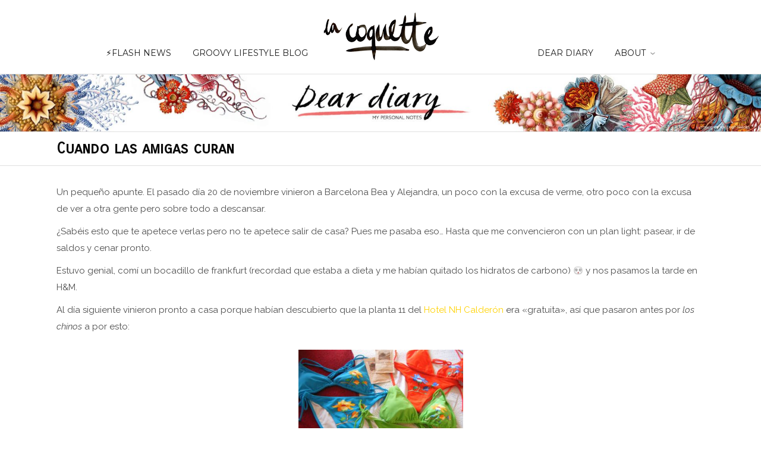

--- FILE ---
content_type: text/html; charset=UTF-8
request_url: http://cocolacoquette.com/cuando-las-amigas-curan/?replytocom=5263
body_size: 13055
content:

<!DOCTYPE html>
<!--[if lt IE 9]>             <html class="no-js ie lt-ie9" lang="es"
	prefix="og: https://ogp.me/ns#" ><![endif]-->
<!--[if IE 9]>                <html class="no-js ie ie9" lang="es"
	prefix="og: https://ogp.me/ns#" >   <![endif]-->
<!--[if (gt IE 9)|!(IE)]><!--><html class="no-js no-ie" lang="es"
	prefix="og: https://ogp.me/ns#" >    <!--<![endif]-->
	<head>
		<meta charset="UTF-8" />
		<meta name="viewport" content="width=device-width, initial-scale=1, minimum-scale=1" />
		<!--[if lt IE 9]>
			<script src="https://cdnjs.cloudflare.com/ajax/libs/html5shiv/3.7.3/html5shiv.js"></script>
			<script src="http://cocolacoquette.com/wp-content/themes/everything/data/js/selectivizr.min.js"></script>
		<![endif]-->
		<!--||  JM Twitter Cards by Julien Maury 11.1.8  ||-->
<meta name="twitter:card" content="summary_large_image">
<meta name="twitter:creator" content="@cocolacoquette">
<meta name="twitter:site" content="@cocolacoquette">
<meta name="twitter:title" content="Cuando las amigas curan">
<meta name="twitter:description" content="Un pequeño apunte. El pasado día 20 de noviembre vinieron a Barcelona Bea y Alejandra, un poco con la excusa de verme, otro poco con la excusa de ver a otra gente pero sobre todo a descansar.¿S">
<meta name="twitter:image" content="https://fbcdn-profile-a.akamaihd.net/hprofile-ak-prn1/s160x160/64813_10150648005178418_714845449_a.jpg">
<!--||  /JM Twitter Cards by Julien Maury 11.1.8  ||-->
<title>Cuando las amigas curan | CocolaCoquette.com</title>

		<!-- All in One SEO 4.1.5.3 -->
		<meta name="robots" content="max-image-preview:large" />
		<link rel="canonical" href="http://cocolacoquette.com/cuando-las-amigas-curan/" />
		<meta property="og:locale" content="es_ES" />
		<meta property="og:site_name" content="CocolaCoquette.com |" />
		<meta property="og:type" content="article" />
		<meta property="og:title" content="Cuando las amigas curan | CocolaCoquette.com" />
		<meta property="og:url" content="http://cocolacoquette.com/cuando-las-amigas-curan/" />
		<meta property="article:published_time" content="2009-12-04T09:00:18+00:00" />
		<meta property="article:modified_time" content="2015-01-27T12:59:15+00:00" />
		<meta name="twitter:card" content="summary" />
		<meta name="twitter:domain" content="cocolacoquette.com" />
		<meta name="twitter:title" content="Cuando las amigas curan | CocolaCoquette.com" />
		<script type="application/ld+json" class="aioseo-schema">
			{"@context":"https:\/\/schema.org","@graph":[{"@type":"WebSite","@id":"http:\/\/cocolacoquette.com\/#website","url":"http:\/\/cocolacoquette.com\/","name":"CocolaCoquette.com","inLanguage":"es-ES","publisher":{"@id":"http:\/\/cocolacoquette.com\/#organization"}},{"@type":"Organization","@id":"http:\/\/cocolacoquette.com\/#organization","name":"CocolaCoquette.com","url":"http:\/\/cocolacoquette.com\/"},{"@type":"BreadcrumbList","@id":"http:\/\/cocolacoquette.com\/cuando-las-amigas-curan\/#breadcrumblist","itemListElement":[{"@type":"ListItem","@id":"http:\/\/cocolacoquette.com\/#listItem","position":1,"item":{"@type":"WebPage","@id":"http:\/\/cocolacoquette.com\/","name":"Inicio","description":"Moda, DIY, recetas y viajes, running, apps, escapismo, ilustraciones, nail-art, m\u00fasica y v\u00eddeos. Agitar \u00a1y listo! La esencia de Coco la Coquette.","url":"http:\/\/cocolacoquette.com\/"},"nextItem":"http:\/\/cocolacoquette.com\/cuando-las-amigas-curan\/#listItem"},{"@type":"ListItem","@id":"http:\/\/cocolacoquette.com\/cuando-las-amigas-curan\/#listItem","position":2,"item":{"@type":"WebPage","@id":"http:\/\/cocolacoquette.com\/cuando-las-amigas-curan\/","name":"Cuando las amigas curan","url":"http:\/\/cocolacoquette.com\/cuando-las-amigas-curan\/"},"previousItem":"http:\/\/cocolacoquette.com\/#listItem"}]},{"@type":"Person","@id":"http:\/\/cocolacoquette.com\/author\/coco\/#author","url":"http:\/\/cocolacoquette.com\/author\/coco\/","name":"Elisa 'Coco' Rodrigo","image":{"@type":"ImageObject","@id":"http:\/\/cocolacoquette.com\/cuando-las-amigas-curan\/#authorImage","url":"http:\/\/1.gravatar.com\/avatar\/162f71c467339ed1822522640a9c8af6?s=96&r=g","width":96,"height":96,"caption":"Elisa 'Coco' Rodrigo"}},{"@type":"WebPage","@id":"http:\/\/cocolacoquette.com\/cuando-las-amigas-curan\/#webpage","url":"http:\/\/cocolacoquette.com\/cuando-las-amigas-curan\/","name":"Cuando las amigas curan | CocolaCoquette.com","inLanguage":"es-ES","isPartOf":{"@id":"http:\/\/cocolacoquette.com\/#website"},"breadcrumb":{"@id":"http:\/\/cocolacoquette.com\/cuando-las-amigas-curan\/#breadcrumblist"},"author":"http:\/\/cocolacoquette.com\/author\/coco\/#author","creator":"http:\/\/cocolacoquette.com\/author\/coco\/#author","datePublished":"2009-12-04T09:00:18+01:00","dateModified":"2015-01-27T12:59:15+01:00"},{"@type":"Article","@id":"http:\/\/cocolacoquette.com\/cuando-las-amigas-curan\/#article","name":"Cuando las amigas curan | CocolaCoquette.com","inLanguage":"es-ES","headline":"Cuando las amigas curan","author":{"@id":"http:\/\/cocolacoquette.com\/author\/coco\/#author"},"publisher":{"@id":"http:\/\/cocolacoquette.com\/#organization"},"datePublished":"2009-12-04T09:00:18+01:00","dateModified":"2015-01-27T12:59:15+01:00","commentCount":6,"articleSection":"Dear Diary, Alejandra, amigas, Barcelona, Bea, bellafer, descanso, fotos, Minientrada","mainEntityOfPage":{"@id":"http:\/\/cocolacoquette.com\/cuando-las-amigas-curan\/#webpage"},"isPartOf":{"@id":"http:\/\/cocolacoquette.com\/cuando-las-amigas-curan\/#webpage"},"image":{"@type":"ImageObject","@id":"http:\/\/cocolacoquette.com\/#articleImage","url":"http:\/\/blog.cocolacoquette.com\/wp-content\/uploads\/DSCF6417d.jpg"}}]}
		</script>
		<!-- All in One SEO -->

<meta property="og:site_name" content="CocolaCoquette.com" /><meta property="og:title" content="Cuando las amigas curan | CocolaCoquette.com" /><meta property="og:locale" content="es" /><meta property="og:url" content="http://cocolacoquette.com/cuando-las-amigas-curan/" /><meta property="og:description" content="Un pequeño apunte. El pasado día 20 de noviembre vinieron a Barcelona Bea y Alejandra, un poco con la excusa de verme, otro poco con la excusa de ver a otra gente pero sobre todo a descansar. ¿Sabéis esto que te apetece verlas pero no te apetec [...]" /><meta property="og:image" content="http://blog.cocolacoquette.com/wp-content/uploads/DSCF6417d.jpg" /><link rel='dns-prefetch' href='//ajax.googleapis.com' />
<link rel='dns-prefetch' href='//secure.gravatar.com' />
<link rel='dns-prefetch' href='//s.w.org' />
<link rel='dns-prefetch' href='//v0.wordpress.com' />
<link rel="alternate" type="application/rss+xml" title="CocolaCoquette.com &raquo; Feed" href="http://cocolacoquette.com/feed/" />
<link rel="alternate" type="application/rss+xml" title="CocolaCoquette.com &raquo; Feed de los comentarios" href="http://cocolacoquette.com/comments/feed/" />
<link rel="alternate" type="application/rss+xml" title="CocolaCoquette.com &raquo; Comentario Cuando las amigas curan del feed" href="http://cocolacoquette.com/cuando-las-amigas-curan/feed/" />
		<script type="text/javascript">
			window._wpemojiSettings = {"baseUrl":"https:\/\/s.w.org\/images\/core\/emoji\/13.1.0\/72x72\/","ext":".png","svgUrl":"https:\/\/s.w.org\/images\/core\/emoji\/13.1.0\/svg\/","svgExt":".svg","source":{"concatemoji":"http:\/\/cocolacoquette.com\/wp-includes\/js\/wp-emoji-release.min.js?ver=2c90c1e76cb1e164348cca264a6ee0e5"}};
			!function(e,a,t){var n,r,o,i=a.createElement("canvas"),p=i.getContext&&i.getContext("2d");function s(e,t){var a=String.fromCharCode;p.clearRect(0,0,i.width,i.height),p.fillText(a.apply(this,e),0,0);e=i.toDataURL();return p.clearRect(0,0,i.width,i.height),p.fillText(a.apply(this,t),0,0),e===i.toDataURL()}function c(e){var t=a.createElement("script");t.src=e,t.defer=t.type="text/javascript",a.getElementsByTagName("head")[0].appendChild(t)}for(o=Array("flag","emoji"),t.supports={everything:!0,everythingExceptFlag:!0},r=0;r<o.length;r++)t.supports[o[r]]=function(e){if(!p||!p.fillText)return!1;switch(p.textBaseline="top",p.font="600 32px Arial",e){case"flag":return s([127987,65039,8205,9895,65039],[127987,65039,8203,9895,65039])?!1:!s([55356,56826,55356,56819],[55356,56826,8203,55356,56819])&&!s([55356,57332,56128,56423,56128,56418,56128,56421,56128,56430,56128,56423,56128,56447],[55356,57332,8203,56128,56423,8203,56128,56418,8203,56128,56421,8203,56128,56430,8203,56128,56423,8203,56128,56447]);case"emoji":return!s([10084,65039,8205,55357,56613],[10084,65039,8203,55357,56613])}return!1}(o[r]),t.supports.everything=t.supports.everything&&t.supports[o[r]],"flag"!==o[r]&&(t.supports.everythingExceptFlag=t.supports.everythingExceptFlag&&t.supports[o[r]]);t.supports.everythingExceptFlag=t.supports.everythingExceptFlag&&!t.supports.flag,t.DOMReady=!1,t.readyCallback=function(){t.DOMReady=!0},t.supports.everything||(n=function(){t.readyCallback()},a.addEventListener?(a.addEventListener("DOMContentLoaded",n,!1),e.addEventListener("load",n,!1)):(e.attachEvent("onload",n),a.attachEvent("onreadystatechange",function(){"complete"===a.readyState&&t.readyCallback()})),(n=t.source||{}).concatemoji?c(n.concatemoji):n.wpemoji&&n.twemoji&&(c(n.twemoji),c(n.wpemoji)))}(window,document,window._wpemojiSettings);
		</script>
		<style type="text/css">
img.wp-smiley,
img.emoji {
	display: inline !important;
	border: none !important;
	box-shadow: none !important;
	height: 1em !important;
	width: 1em !important;
	margin: 0 .07em !important;
	vertical-align: -0.1em !important;
	background: none !important;
	padding: 0 !important;
}
</style>
	<link rel='stylesheet' id='wp-block-library-css'  href='http://cocolacoquette.com/wp-includes/css/dist/block-library/style.min.css?ver=2c90c1e76cb1e164348cca264a6ee0e5' type='text/css' media='all' />
<style id='wp-block-library-inline-css' type='text/css'>
.has-text-align-justify{text-align:justify;}
</style>
<link rel='stylesheet' id='mediaelement-css'  href='http://cocolacoquette.com/wp-includes/js/mediaelement/mediaelementplayer-legacy.min.css?ver=4.2.16' type='text/css' media='all' />
<link rel='stylesheet' id='wp-mediaelement-css'  href='http://cocolacoquette.com/wp-includes/js/mediaelement/wp-mediaelement.min.css?ver=2c90c1e76cb1e164348cca264a6ee0e5' type='text/css' media='all' />
<link rel='stylesheet' id='post_hit_counter-frontend-css'  href='http://cocolacoquette.com/wp-content/plugins/post-hit-counter/assets/css/frontend.css?ver=1.3.2' type='text/css' media='all' />
<link rel='stylesheet' id='everything-style-css'  href='http://cocolacoquette.com/wp-content/themes/everything/data/css/style.min.css?ver=4.4' type='text/css' media='all' />
<link rel='stylesheet' id='everything-scheme-css'  href='http://cocolacoquette.com/wp-content/themes/everything/data/css/bright.min.css?ver=4.4' type='text/css' media='all' />
<link rel='stylesheet' id='everything-mobile-css'  href='http://cocolacoquette.com/wp-content/themes/everything/data/css/mobile.min.css?ver=4.4' type='text/css' media='only screen and (max-width: 767px)' />
<link rel='stylesheet' id='everything-stylesheet-css'  href='http://cocolacoquette.com/wp-content/themes/everything/style.css?ver=2c90c1e76cb1e164348cca264a6ee0e5' type='text/css' media='all' />
<link rel='stylesheet' id='post_hit_counter-widget-css'  href='http://cocolacoquette.com/wp-content/plugins/post-hit-counter/assets/css/widget.css?ver=1.3.2' type='text/css' media='all' />
<link rel='stylesheet' id='social-logos-css'  href='http://cocolacoquette.com/wp-content/plugins/jetpack/_inc/social-logos/social-logos.min.css?ver=10.3.2' type='text/css' media='all' />
<link rel='stylesheet' id='jetpack_css-css'  href='http://cocolacoquette.com/wp-content/plugins/jetpack/css/jetpack.css?ver=10.3.2' type='text/css' media='all' />
<script type='text/javascript' id='jetpack_related-posts-js-extra'>
/* <![CDATA[ */
var related_posts_js_options = {"post_heading":"h4"};
/* ]]> */
</script>
<script type='text/javascript' src='http://cocolacoquette.com/wp-content/plugins/jetpack/_inc/build/related-posts/related-posts.min.js?ver=20210930' id='jetpack_related-posts-js'></script>
<script type='text/javascript' src='//ajax.googleapis.com/ajax/libs/webfont/1.4.7/webfont.js?ver=1.4.7' id='everything-webfont-js'></script>
<script type='text/javascript' src='http://cocolacoquette.com/wp-includes/js/jquery/jquery.min.js?ver=3.6.0' id='jquery-core-js'></script>
<script type='text/javascript' src='http://cocolacoquette.com/wp-includes/js/jquery/jquery-migrate.min.js?ver=3.3.2' id='jquery-migrate-js'></script>
<link rel="https://api.w.org/" href="http://cocolacoquette.com/wp-json/" /><link rel="alternate" type="application/json" href="http://cocolacoquette.com/wp-json/wp/v2/posts/1293" /><link rel="EditURI" type="application/rsd+xml" title="RSD" href="http://cocolacoquette.com/xmlrpc.php?rsd" />
<link rel="wlwmanifest" type="application/wlwmanifest+xml" href="http://cocolacoquette.com/wp-includes/wlwmanifest.xml" /> 

<link rel='shortlink' href='https://wp.me/p1aOuJ-kR' />
<link rel="alternate" type="application/json+oembed" href="http://cocolacoquette.com/wp-json/oembed/1.0/embed?url=http%3A%2F%2Fcocolacoquette.com%2Fcuando-las-amigas-curan%2F" />
<link rel="alternate" type="text/xml+oembed" href="http://cocolacoquette.com/wp-json/oembed/1.0/embed?url=http%3A%2F%2Fcocolacoquette.com%2Fcuando-las-amigas-curan%2F&#038;format=xml" />
<script type="text/javascript">
(function(url){
	if(/(?:Chrome\/26\.0\.1410\.63 Safari\/537\.31|WordfenceTestMonBot)/.test(navigator.userAgent)){ return; }
	var addEvent = function(evt, handler) {
		if (window.addEventListener) {
			document.addEventListener(evt, handler, false);
		} else if (window.attachEvent) {
			document.attachEvent('on' + evt, handler);
		}
	};
	var removeEvent = function(evt, handler) {
		if (window.removeEventListener) {
			document.removeEventListener(evt, handler, false);
		} else if (window.detachEvent) {
			document.detachEvent('on' + evt, handler);
		}
	};
	var evts = 'contextmenu dblclick drag dragend dragenter dragleave dragover dragstart drop keydown keypress keyup mousedown mousemove mouseout mouseover mouseup mousewheel scroll'.split(' ');
	var logHuman = function() {
		if (window.wfLogHumanRan) { return; }
		window.wfLogHumanRan = true;
		var wfscr = document.createElement('script');
		wfscr.type = 'text/javascript';
		wfscr.async = true;
		wfscr.src = url + '&r=' + Math.random();
		(document.getElementsByTagName('head')[0]||document.getElementsByTagName('body')[0]).appendChild(wfscr);
		for (var i = 0; i < evts.length; i++) {
			removeEvent(evts[i], logHuman);
		}
	};
	for (var i = 0; i < evts.length; i++) {
		addEvent(evts[i], logHuman);
	}
})('//cocolacoquette.com/?wordfence_lh=1&hid=FF2194AC4486BD75FE7AE3F45979D5A1');
</script><style type='text/css'>img#wpstats{display:none}</style>
		<link rel="shortcut icon" href="http://cocolacoquette.com/wp-content/themes/everything/data/img/favicon/c.ico" />
<style>
a,
a.alt:hover,
.alt a:hover,
h1 a:hover, h2 a:hover, h3 a:hover, h4 a:hover, h5 a:hover, h6 a:hover,
.color,
.toggles > div > h3:hover > i,
.nav-menu a:hover,
.nav-menu .current > a, .nav-menu .current > a:hover,
.mobile-nav-menu a:hover,
.mobile-nav-menu .current > a, .mobile-nav-menu .current > a:hover,
.aside-nav-menu a:hover,
.aside-nav-menu .current:not(.current-menu-parent):not(.current-menu-ancestor) > a, .aside-nav-menu .current:not(.current-menu-parent):not(.current-menu-ancestor) > a:hover {
color: #ffd200;
}
mark,
.background-color,
.sy-pager li.sy-active a {
background-color: #ffd200;
}
.zoom-hover > .zoom-hover-overlay {
background-color: rgba(255, 210, 0, 0.75);
}
blockquote.bar,
.sticky:before {
border-color: #ffd200;
}
#top-bar, #top-bar .top-nav-menu li ul { background-color: #000000; }
.nav-menu.secondary, .nav-menu.secondary li ul { background-color: #f7f7f7; }
#headline { background-color: rgba(255, 255, 255, 0.60); }
.zoom-hover > .zoom-hover-overlay { background-color: rgba(131, 112, 179, 0.75); }
#footer { background-color: #e5e5e5; }
#content { font-family: Raleway; font-size: 15px; line-height: 28px; }
#top-bar { font-family: Montserrat; font-size: 13px; font-weight: normal; font-style: normal; text-decoration: none; color: #ffffff; }
#headline h1 { font-family: "Carrois Gothic SC"; font-size: 25px; font-weight: bold; font-style: normal; text-decoration: none; }
.post .title { font:  normal 22px/105% "Pragati Narrow"; text-decoration: none; }
h1 { font:  bold 22px/130% "Carrois Gothic SC"; text-decoration: none; }
h2 { font:  normal 18px/140% "Carrois Gothic SC"; text-decoration: none; }
h3 { font:  bold 15px/160% Montserrat; text-decoration: none; }
h5 { font:  normal 19px/160% "Permanent Marker"; text-decoration: none; color: #ff56a2; }
h6 { font:  normal 23px/160% "Permanent Marker"; text-decoration: none; color: #ffd200; }
blockquote { font:  italic 15px/120% "Anonymous Pro"; text-decoration: none; }
.mejs-container .mejs-controls .mejs-time-rail .mejs-time-current {
background-color: #ffd200;
}
.vc_carousel_custom a{
font-family: 'Montserrat', sans-serif;
font-size: 12px;
line-height: 10%;
}
.vc_carousel_custom_2 a{
font-family: 'Montserrat', sans-serif;
font-size: 13px;
text-transform: uppercase;
}
#menu-item-6798 {
margin-right: 350px;
}
#logo {
margin-bottom: -50px;
}
</style>
<script>
if (typeof WebFont != 'undefined') {
WebFont.load({
google: {families: ["Raleway:400,400italic,700,700italic:latin-ext,latin","Montserrat:400,400italic,700,700italic:vietnamese,latin-ext,latin","Carrois+Gothic+SC:400:latin","Pragati+Narrow:400,700:latin-ext,devanagari,latin","Permanent+Marker:400:latin","Anonymous+Pro:400,400italic,700,700italic:latin-ext,latin,cyrillic,greek","Open+Sans:400,400italic,700,700italic:greek-ext,vietnamese,latin-ext,latin,cyrillic,greek,cyrillic-ext"]},
active: function() {
if (document.createEvent) {
var e = document.createEvent('HTMLEvents');
e.initEvent('webfontactive', true, false);
document.dispatchEvent(e);
} else {
document.documentElement['webfontactive']++;
}
}
});
}
everythingConfig = {"fancyboxOptions":[],"zoomHoverIcons":{"default":"icon-rocket","image":"icon-eye","mail":"icon-mail","title":"icon-arrow-line-right"},"captions":{"bricksAllButton":"todo"}};
</script>
<meta name="generator" content="Powered by Visual Composer - drag and drop page builder for WordPress."/>
<!--[if lte IE 9]><link rel="stylesheet" type="text/css" href="http://cocolacoquette.com/wp-content/plugins/js_composer_5_0_1/assets/css/vc_lte_ie9.min.css" media="screen"><![endif]--><link rel="amphtml" href="http://cocolacoquette.com/cuando-las-amigas-curan/?replytocom=5263&#038;amp=1"><noscript><style type="text/css"> .wpb_animate_when_almost_visible { opacity: 1; }</style></noscript>	</head>

			<body class="everything-4-4 post-template-default single single-post postid-1293 single-format-aside layout-open scheme-bright wpb-js-composer js-comp-ver-5.0.1 vc_responsive">
	
		<div id="wrapper">

			<div id="top-bar" class="outer-container edge-bar fixed">

																						
			</div><!-- // .outer-container -->

			<header id="header" class="outer-container detached-background detached-border centered fixed">

				<div class="container">

					<div class="section">

						<span class="helper">
													</span>

						<div>
							<div id="logo" class="shrunken">
																<a href="http://cocolacoquette.com/" title="CocolaCoquette.com" rel="home"><img width="200" height="84" src="http://cocolacoquette.com/wp-content/uploads/NewLOGO-2015-black-200.png" class="attachment-full size-full" alt="CocolaCoquette.com" loading="lazy" srcset="http://cocolacoquette.com/wp-content/uploads/NewLOGO-2015-black-200.png 200w, http://cocolacoquette.com/wp-content/uploads/NewLOGO-2015-black-400.png 400w" sizes="(max-width: 200px) 100vw, 200px" /></a>
							</div><!-- // #logo -->

															<nav class="nav-menu main">
									<ul id="menu-menu-la-coquette-2015" class=""><li id="menu-item-8895" class="menu-item menu-item-type-post_type menu-item-object-page menu-item-8895"><a href="http://cocolacoquette.com/flash-news/">⚡FLASH NEWS</a></li>
<li id="menu-item-6798" class="menuiz menu-item menu-item-type-taxonomy menu-item-object-category menu-item-6798"><a title="Groovy Lifestyle blog" href="http://cocolacoquette.com/category/groovy-lifestyle/">GROOVY LIFESTYLE BLOG</a></li>
<li id="menu-item-6727" class="menude menu-item menu-item-type-post_type menu-item-object-page menu-item-6727"><a title="Diario personal" href="http://cocolacoquette.com/diary/">DEAR DIARY</a></li>
<li id="menu-item-6667" class="menu-item menu-item-type-post_type menu-item-object-page menu-item-has-children menu-item-6667"><a title="SOBRE MÍ" href="http://cocolacoquette.com/about/">ABOUT</a>
<ul class="sub-menu">
	<li id="menu-item-10052" class="menu-item menu-item-type-post_type menu-item-object-page menu-item-10052"><a href="http://cocolacoquette.com/about/">Who am I</a></li>
	<li id="menu-item-10050" class="menu-item menu-item-type-post_type menu-item-object-page menu-item-10050"><a href="http://cocolacoquette.com/appearances/">Press &#038; TV</a></li>
	<li id="menu-item-10051" class="menu-item menu-item-type-custom menu-item-object-custom menu-item-10051"><a href="http://cocorodrigo.com/">CV online</a></li>
</ul>
</li>
</ul>								</nav>
							
						</div>
						<span class="helper">
													</span>

					</div>

					<div id="mobile-section">

						
					</div>

				</div><!-- // .container -->

			</header><!-- // #header -->

			
<div id="banner" class="outer-container banner-type-image">

	
		<figure class="full-width">
			<img width="1920" height="144" src="http://cocolacoquette.com/wp-content/uploads/DearDiaryV3-1920x144.jpg" class="attachment-full-hd size-full-hd" alt="Mi diario personal" loading="lazy" srcset="http://cocolacoquette.com/wp-content/uploads/DearDiaryV3-1920x144.jpg 1920w, http://cocolacoquette.com/wp-content/uploads/DearDiaryV3-400x30.jpg 400w, http://cocolacoquette.com/wp-content/uploads/DearDiaryV3-768x58.jpg 768w, http://cocolacoquette.com/wp-content/uploads/DearDiaryV3-800x60.jpg 800w, http://cocolacoquette.com/wp-content/uploads/DearDiaryV3-56x4.jpg 56w, http://cocolacoquette.com/wp-content/uploads/DearDiaryV3-1090x82.jpg 1090w, http://cocolacoquette.com/wp-content/uploads/DearDiaryV3-535x40.jpg 535w, http://cocolacoquette.com/wp-content/uploads/DearDiaryV3-350x26.jpg 350w, http://cocolacoquette.com/wp-content/uploads/DearDiaryV3-258x19.jpg 258w, http://cocolacoquette.com/wp-content/uploads/DearDiaryV3-1140x85.jpg 1140w, http://cocolacoquette.com/wp-content/uploads/DearDiaryV3-112x8.jpg 112w, http://cocolacoquette.com/wp-content/uploads/DearDiaryV3.jpg 2548w" sizes="(max-width: 1920px) 100vw, 1920px" />		</figure>

	
</div><!-- // .outer-container -->
			
			

<div id="headline" class="outer-container">

	<div class="container">

		<section class="section">
						<h1>Cuando las amigas curan</h1>
		</section>

	</div>

</div><!-- // .outer-container -->
			<div id="content" class="outer-container detached-background">

				<div class="container">

					<div class="main" style="padding: 0 0px 0 0px; margin: 0 -0px 0 -0px;">

	<section class="section">
		<article id="post-1293" class="post hentry post-1293 type-post status-publish format-aside category-diary tag-alejandra tag-amigas tag-barcelona tag-bea tag-bellafer tag-descanso tag-fotos post_format-post-format-aside">
<p>Un pequeño apunte. El pasado día 20 de noviembre vinieron a Barcelona Bea y Alejandra, un poco con la excusa de verme, otro poco con la excusa de ver a otra gente pero sobre todo a descansar.</p>
<p>¿Sabéis esto que te apetece verlas pero no te apetece salir de casa? Pues me pasaba eso&#8230; Hasta que me convencieron con un plan light: pasear, ir de saldos y cenar pronto.</p>
<p>Estuvo genial, comí un bocadillo de frankfurt (recordad que estaba a dieta y me habían quitado los hidratos de carbono) <img src="http://cocolacoquette.com/wp-includes/images/smilies/icon_surprised.png" alt="o_o" class="wp-smiley" style="height: 1em; max-height: 1em;" /> y nos pasamos la tarde en H&amp;M.</p>
<p>Al día siguiente vinieron pronto a casa porque habían descubierto que la planta 11 del <a href="http://www.nh-hoteles.es/nh/es/hoteles/espana/barcelona/nh-calderon.html">Hotel NH Calderón</a> era «gratuita», así que pasaron antes por <em>los chinos</em> a por esto:</p>
<figure id="attachment_1296" class="aligncenter" style="width: 277px;"><div class=""><img loading="lazy" class="size-full wp-image-1296  " title="bikinis" src="http://blog.cocolacoquette.com/wp-content/uploads/DSCF6417d.jpg" alt="Bikinis chinescos no tan feos como queríamos" width="277" height="208" srcset="http://cocolacoquette.com/wp-content/uploads/DSCF6417d.jpg 768w, http://cocolacoquette.com/wp-content/uploads/DSCF6417d-400x300.jpg 400w, http://cocolacoquette.com/wp-content/uploads/DSCF6417d-80x60.jpg 80w, http://cocolacoquette.com/wp-content/uploads/DSCF6417d-56x42.jpg 56w, http://cocolacoquette.com/wp-content/uploads/DSCF6417d-535x401.jpg 535w, http://cocolacoquette.com/wp-content/uploads/DSCF6417d-350x263.jpg 350w, http://cocolacoquette.com/wp-content/uploads/DSCF6417d-258x194.jpg 258w, http://cocolacoquette.com/wp-content/uploads/DSCF6417d-112x84.jpg 112w" sizes="(max-width: 277px) 100vw, 277px" /></div><figcaption>Bikinis chinescos no tan feos como queríamos</figcaption></figure>
<p>Y para allá que nos fuimos:<br />
<object width="500" height="375" classid="clsid:d27cdb6e-ae6d-11cf-96b8-444553540000" codebase="http://download.macromedia.com/pub/shockwave/cabs/flash/swflash.cab#version=6,0,40,0"><param name="allowfullscreen" value="true" /><param name="allowscriptaccess" value="always" /><param name="src" value="http://vimeo.com/moogaloop.swf?clip_id=7957113&amp;server=vimeo.com&amp;show_title=1&amp;show_byline=1&amp;show_portrait=0&amp;color=f2bbd6&amp;fullscreen=1" /></object></p>
<p>¿Se puede hacer más el tonto?</p>
<p>Sí se puede: nos habíamos comprado mascarillas en H&amp;M y nos metimos a la sauna tal que así <img src="http://cocolacoquette.com/wp-includes/images/smilies/icon_desolation.png" alt="u_u" class="wp-smiley" style="height: 1em; max-height: 1em;" /></p>
<figure id="attachment_1300" class="alignright fixed" style="width: 300px;"><div class=""><img loading="lazy" class="size-medium wp-image-1300" title="sauna" src="http://blog.cocolacoquette.com/wp-content/uploads/DSCF6463a-300x225.jpg" alt="Y yo con estos pelos" width="300" height="225" /></div><figcaption>Y yo con estos pelos</figcaption></figure>
<p>Increíblemente perdimos la noción del tiempo <img src="http://cocolacoquette.com/wp-includes/images/smilies/icon_cool.png" alt=":cool:" class="wp-smiley" style="height: 1em; max-height: 1em;" /> Y, de hecho, no sabemos cuánto tiempo real pasamos allí dentro (en la planta 11 quiero decir, ¡no dentro de la sauna!). Fue graciosísmo: entre vernos a las 3 con los bikinis de colores, la pasta verde en la cara, una habitación para nosotras con sauna y cabina de chorros&#8230; Era absurdo y por eso creo que desconecté y además me relajé en el lugar aquél. <img src="http://cocolacoquette.com/wp-includes/images/smilies/icon_redface.png" alt=":oops:" class="wp-smiley" style="height: 1em; max-height: 1em;" /></p>
<p>Para cenar fuimos a un local de noodles y estuvimos con Sergi (@SmasSive) con el que me encantó reencontrarme (merci per tot <img src="http://cocolacoquette.com/wp-includes/images/smilies/icon_smile.png" alt=":smile:" class="wp-smiley" style="height: 1em; max-height: 1em;" /> ).</p>
<figure id="attachment_1305" class="alignright fixed" style="width: 199px;">
<div class=""><img class=" size-medium wp-image-1305" title="HotelNH" src="http://blog.cocolacoquette.com/wp-content/uploads/4154536115_c6d1c2f150-199x300.jpg" alt="HotelNH" width="199" /></div>
</figure>
<p>Al día siguiente, con todo el frío del mundo mundial, <a href="http://www.flickr.com/photos/gataclark/">Bea</a> me hizo una sesión de fotos en la azotea del hotel que podéis ver <a href="http://www.flickr.com/photos/cococoquette/sets/72157622800673517/">AQUÍ</a>. Me encantó porque hice el tonto un montón y me probé un vestido que me había comprado para validarlo&#8230; y creo que pasó la prueba, ¿no? <img src="http://cocolacoquette.com/wp-includes/images/smilies/icon_thumbs_up.png" alt=":thumbsup:" class="wp-smiley" style="height: 1em; max-height: 1em;" /> En realidad el andamiaje ese que hay en la foto es lo que sostiene el letrero del hotel y estando allí arriba, subieron a la azotea, donde también está la piscina, unos señores enseñándoles a otros indios el lugar y las vistas. Nos quedamos un poco <img src="http://cocolacoquette.com/wp-includes/images/smilies/icon_desolation.png" alt="u_u" class="wp-smiley" style="height: 1em; max-height: 1em;" /> pero ellos muy amables nos dijeron que fuéramos con cuidado y todo eso. ¡Jujuju! ¡Parecíamos <em>teenagers</em>!</p>
<p>En resumen, fue un finde genial&#8230; Y ellas hicieron mucho pero pareciendo que no hacían casi nada, me ayudaron una barcaridad y, además, a partir de ese día fue cuando empecé a cambiar el chip ¿<a href="http://blog.cocolacoquette.com/2009/11/30/parece-que-clarea/">os acordáis</a>?</p>
<p>Qué bueno es tener amigas, ¿verdad? <strong>¡Gracias chicas!</strong> </p>
<figure id="attachment_1312" class="aligncenter" style="width: 461px;">
<div class=""><img loading="lazy" class=" size-full wp-image-1312" title="ellas" src="http://blog.cocolacoquette.com/wp-content/uploads/DSCF6422c.jpg" alt="ellas" width="461" height="346" srcset="http://cocolacoquette.com/wp-content/uploads/DSCF6422c.jpg 768w, http://cocolacoquette.com/wp-content/uploads/DSCF6422c-400x300.jpg 400w, http://cocolacoquette.com/wp-content/uploads/DSCF6422c-80x60.jpg 80w, http://cocolacoquette.com/wp-content/uploads/DSCF6422c-56x42.jpg 56w, http://cocolacoquette.com/wp-content/uploads/DSCF6422c-535x401.jpg 535w, http://cocolacoquette.com/wp-content/uploads/DSCF6422c-350x263.jpg 350w, http://cocolacoquette.com/wp-content/uploads/DSCF6422c-258x194.jpg 258w, http://cocolacoquette.com/wp-content/uploads/DSCF6422c-112x84.jpg 112w" sizes="(max-width: 461px) 100vw, 461px" /></div>
</figure>
<div class="sharedaddy sd-sharing-enabled"><div class="robots-nocontent sd-block sd-social sd-social-icon-text sd-sharing"><h3 class="sd-title">❤️ Si te ha gustado, compártelo:</h3><div class="sd-content"><ul><li class="share-twitter"><a rel="nofollow noopener noreferrer" data-shared="sharing-twitter-1293" class="share-twitter sd-button share-icon" href="http://cocolacoquette.com/cuando-las-amigas-curan/?share=twitter" target="_blank" title="Haz clic para compartir en Twitter"><span>Twitter</span></a></li><li class="share-facebook"><a rel="nofollow noopener noreferrer" data-shared="sharing-facebook-1293" class="share-facebook sd-button share-icon" href="http://cocolacoquette.com/cuando-las-amigas-curan/?share=facebook" target="_blank" title="Haz clic para compartir en Facebook"><span>Facebook</span></a></li><li class="share-pinterest"><a rel="nofollow noopener noreferrer" data-shared="sharing-pinterest-1293" class="share-pinterest sd-button share-icon" href="http://cocolacoquette.com/cuando-las-amigas-curan/?share=pinterest" target="_blank" title="Haz clic para compartir en Pinterest"><span>Pinterest</span></a></li><li class="share-email"><a rel="nofollow noopener noreferrer" data-shared="" class="share-email sd-button share-icon" href="http://cocolacoquette.com/cuando-las-amigas-curan/?share=email" target="_blank" title="Haz clic para enviar por correo electrónico a un amigo"><span>Correo electrónico</span></a></li><li class="share-print"><a rel="nofollow noopener noreferrer" data-shared="" class="share-print sd-button share-icon" href="http://cocolacoquette.com/cuando-las-amigas-curan/#print" target="_blank" title="Haz clic para imprimir"><span>Imprimir</span></a></li><li class="share-end"></li></ul></div></div></div>
<div id='jp-relatedposts' class='jp-relatedposts' >
	<h3 class="jp-relatedposts-headline"><em>Relacionado</em></h3>
</div></article>
	</section>

			<section class="section"><ul class="meta alt"><li class="published updated"><a href="http://cocolacoquette.com/2009/12/" title="Ver todas las entradas de diciembre"><i class="icon-clock"></i>04/12/2009</a></li><li><a href="http://cocolacoquette.com/cuando-las-amigas-curan/#comments" title="6 comentarios"><i class="icon-comment"></i>6 comentarios</a></li><li><i class="icon-list"></i><a href="http://cocolacoquette.com/category/diary/" rel="category tag">Dear Diary</a></li></ul></section>	

	<section id="comments" class="section">
		<ul class="comments">
			
<li id="comment-5116">
	<section class="comment">
				<p class="info">
			<small class="tools alt">
				<a rel='nofollow' class='comment-reply-link' href='http://cocolacoquette.com/cuando-las-amigas-curan/?replytocom=5116#respond' data-commentid="5116" data-postid="1293" data-belowelement="comment-5116" data-respondelement="respond" data-replyto="Responder a bellafer" aria-label='Responder a bellafer'>responder</a>							</small>
			<strong><a href='http://www.flickr.com/phtos/gataclark' rel='external nofollow ugc' class='url'>bellafer</a></strong>
							, <time class="small" datetime="2009-12-04T11:38Z">
					04/12/2009 a 11:38 am				</time>
					</p>
		<article class="text">
						<p>joooo&#8230; q mooooooooona!! :*********** Te quiero un montón preciosa!</p>
		</article>
	</section>
	<ul class="comments"></ul></li>
<li id="comment-5124">
	<section class="comment">
				<p class="info">
			<small class="tools alt">
				<a rel='nofollow' class='comment-reply-link' href='http://cocolacoquette.com/cuando-las-amigas-curan/?replytocom=5124#respond' data-commentid="5124" data-postid="1293" data-belowelement="comment-5124" data-respondelement="respond" data-replyto="Responder a Alehop" aria-label='Responder a Alehop'>responder</a>							</small>
			<strong>Alehop</strong>
							, <time class="small" datetime="2009-12-04T18:35Z">
					04/12/2009 a 6:35 pm				</time>
					</p>
		<article class="text">
						<p><img src="http://cocolacoquette.com/wp-includes/images/smilies/icon_desolation.png" alt="u_u" class="wp-smiley" style="height: 1em; max-height: 1em;" /> Jejeje no me volváis a dejar cantar! Besos reina mora</p>
		</article>
	</section>
	<ul class="comments"></ul></li>
<li id="comment-5126">
	<section class="comment">
				<p class="info">
			<small class="tools alt">
				<a rel='nofollow' class='comment-reply-link' href='http://cocolacoquette.com/cuando-las-amigas-curan/?replytocom=5126#respond' data-commentid="5126" data-postid="1293" data-belowelement="comment-5126" data-respondelement="respond" data-replyto="Responder a carballo" aria-label='Responder a carballo'>responder</a>							</small>
			<strong><a href='http://blog.engeneral.net' rel='external nofollow ugc' class='url'>carballo</a></strong>
							, <time class="small" datetime="2009-12-04T19:32Z">
					04/12/2009 a 7:32 pm				</time>
					</p>
		<article class="text">
						<p>Jajaja vaya tres! Por cierto, ví las fotos de los andamios en Flickr hace unos días y la verdad es que los sitios así son la leche para hacer fotos.</p>
		</article>
	</section>
	<ul class="comments"></ul></li>
<li id="comment-5143">
	<section class="comment">
				<p class="info">
			<small class="tools alt">
				<a rel='nofollow' class='comment-reply-link' href='http://cocolacoquette.com/cuando-las-amigas-curan/?replytocom=5143#respond' data-commentid="5143" data-postid="1293" data-belowelement="comment-5143" data-respondelement="respond" data-replyto="Responder a zordor" aria-label='Responder a zordor'>responder</a>							</small>
			<strong><a href='http://www.frikis.net' rel='external nofollow ugc' class='url'>zordor</a></strong>
							, <time class="small" datetime="2009-12-05T16:51Z">
					05/12/2009 a 4:51 pm				</time>
					</p>
		<article class="text">
						<p>Bueno esto es una entrada muy de chicas&#8230; <img src="http://cocolacoquette.com/wp-includes/images/smilies/icon_smile.png" alt=":)" class="wp-smiley" style="height: 1em; max-height: 1em;" /> me alegro de que te haya hecho bien <img src="http://cocolacoquette.com/wp-includes/images/smilies/icon_smile.png" alt=":)" class="wp-smiley" style="height: 1em; max-height: 1em;" /> Y sobre todo estoy alucinado por la sesión de fotos! yo también quiero hacerte una <img src="http://cocolacoquette.com/wp-includes/images/smilies/icon_smile.png" alt=":)" class="wp-smiley" style="height: 1em; max-height: 1em;" /></p>
		</article>
	</section>
	<ul class="comments"></ul></li>
<li id="comment-5188">
	<section class="comment">
				<p class="info">
			<small class="tools alt">
				<a rel='nofollow' class='comment-reply-link' href='http://cocolacoquette.com/cuando-las-amigas-curan/?replytocom=5188#respond' data-commentid="5188" data-postid="1293" data-belowelement="comment-5188" data-respondelement="respond" data-replyto="Responder a Gina" aria-label='Responder a Gina'>responder</a>							</small>
			<strong><a href='http://www.ginatonic.net' rel='external nofollow ugc' class='url'>Gina</a></strong>
							, <time class="small" datetime="2009-12-08T22:06Z">
					08/12/2009 a 10:06 pm				</time>
					</p>
		<article class="text">
						<p><img src="http://cocolacoquette.com/wp-includes/images/smilies/icon_smile.png" alt=":)" class="wp-smiley" style="height: 1em; max-height: 1em;" /> Mira que mones <img src="http://cocolacoquette.com/wp-includes/images/smilies/icon_smile.png" alt=":)" class="wp-smiley" style="height: 1em; max-height: 1em;" /></p>
		</article>
	</section>
	<ul class="comments"></ul></li>
<li id="comment-5263">
	<section class="comment">
				<p class="info">
			<small class="tools alt">
				<a rel='nofollow' class='comment-reply-link' href='http://cocolacoquette.com/cuando-las-amigas-curan/?replytocom=5263#respond' data-commentid="5263" data-postid="1293" data-belowelement="comment-5263" data-respondelement="respond" data-replyto="Responder a Teresa emototronic" aria-label='Responder a Teresa emototronic'>responder</a>							</small>
			<strong><a href='http://www.kiri-and-carla.blogspot.com' rel='external nofollow ugc' class='url'>Teresa emototronic</a></strong>
							, <time class="small" datetime="2009-12-12T12:03Z">
					12/12/2009 a 12:03 pm				</time>
					</p>
		<article class="text">
						<p>Oooh! que entrada tan bonita! tener buenas amigas/os es lo mejor que puede pasar en la vida, que pena que a veces nos despegamos o desconectamos demasiado. Que risa el vídeo, menudas ocurrencias y esas fotos de Bea!!! PRECIOSAS, maravillosas la fotógrafa y la modelo  <img src="http://cocolacoquette.com/wp-includes/images/smilies/icon_wink.png" alt=";-)" class="wp-smiley" style="height: 1em; max-height: 1em;" /></p>
		</article>
	</section>
	<ul class="comments"></ul></li>		</ul>
			</section>


	<section class="section">
			<div id="respond" class="comment-respond">
		<h3 id="reply-title" class="comment-reply-title">Responder a <a href="#comment-5263">Teresa emototronic</a> <small><a rel="nofollow" id="cancel-comment-reply-link" href="/cuando-las-amigas-curan/#respond">Cancelar respuesta</a></small></h3><form action="http://cocolacoquette.com/wp-comments-post.php" method="post" id="commentform" class="comment-form" novalidate><div class="columns alt-mobile"><ul><li class="col-1-3"><input class="full-width" type="text" name="author" placeholder="Nombre*" value="" required /></li>
<li class="col-1-3"><input class="full-width" type="email" name="email" placeholder="Correo electrónico (no publicado)*" value="" required /></li>
<li class="col-1-3"><input class="full-width" type="text" name="url" placeholder="Sitio web" value="" /></li>
</ul></div><p><textarea class="full-width" name="comment" placeholder="Mensaje" required></textarea></p><p class="comment-subscription-form"><input type="checkbox" name="subscribe_comments" id="subscribe_comments" value="subscribe" style="width: auto; -moz-appearance: checkbox; -webkit-appearance: checkbox;" /> <label class="subscribe-label" id="subscribe-label" for="subscribe_comments">Recibir un correo electrónico con los siguientes comentarios a esta entrada.</label></p><p class="comment-subscription-form"><input type="checkbox" name="subscribe_blog" id="subscribe_blog" value="subscribe" style="width: auto; -moz-appearance: checkbox; -webkit-appearance: checkbox;" /> <label class="subscribe-label" id="subscribe-blog-label" for="subscribe_blog">Recibir un correo electrónico con cada nueva entrada.</label></p><p class="form-submit"><input name="submit" type="submit" id="submit" class="submit" value="Enviar &raquo;" /> <input type='hidden' name='comment_post_ID' value='1293' id='comment_post_ID' />
<input type='hidden' name='comment_parent' id='comment_parent' value='5263' />
</p><p style="display: none;"><input type="hidden" id="akismet_comment_nonce" name="akismet_comment_nonce" value="f92bac93a0" /></p><p style="display: none !important;"><label>&#916;<textarea name="ak_hp_textarea" cols="45" rows="8" maxlength="100"></textarea></label><input type="hidden" id="ak_js" name="ak_js" value="239"/><script>document.getElementById( "ak_js" ).setAttribute( "value", ( new Date() ).getTime() );</script></p></form>	</div><!-- #respond -->
		</section>



					</div>
				</div><!-- // .container -->

			</div><!-- // .outer-container -->

			
			<div id="bottom" class="outer-container">

				
<div id="footer">

	<div class="container">

		<section class="section">

			<div class="columns alt-mobile">
				<ul>
											<li class="col-1-1">
													</li>
									</ul>
			</div><!-- // .columns -->

		</section>

	</div><!-- // .container -->

</div><!-- // #footer -->
				
					<footer id="end-note" class="edge-bar">

						<div class="container">

							<section class="section">
								<div class="alignleft fixed"><p>2005~2022 © <a href="http://www.cocolacoquette.com/">la Coquette</a>™<br />
ヾ(´▽｀*)ﾉ✧☆  ~ Thanks for reading!</p></div>
								<div class="alignright fixed"><p><a href="http://cocolacoquette.com/category/arte-estilo/dibujo-arte-estilo/">Illustration</a> | <a href="http://cocolacoquette.com/category/arte-estilo/diy/">DIY</a> | <a href="http://cocolacoquette.com/category/arte-estilo/moda/">Fashion &amp; Beauty</a> | <a href="http://cocolacoquette.com/category/musica/">Music</a> | <a href="http://cocolacoquette.com/category/viajes-lugares/">Travels</a> | <a href="http://cocolacoquette.com/category/food/">Recipes</a> | <a href="http://cocolacoquette.com/category/food/recetas/smoothies-y-green-smoothies/">Green Smoothies</a> | <a href="http://cocolacoquette.com/category/eventos/deporte-eventos/">Running</a> | <a href="http://www.cocolacoquette.com/escape-en-vivo/">Room Escape</a><br />
<a href="http://cocolacoquette.com/appearances/">Press &amp; TV</a> | <a href="http://cocolacoquette.com/about/">About</a></p></div>
							</section>

						</div><!-- // .container -->

					</footer><!-- // #end-note -->

				
			</div><!-- // .outer-container -->

		</div><!-- // #wrapper -->

		
	<script type="text/javascript">
		window.WPCOM_sharing_counts = {"http:\/\/cocolacoquette.com\/cuando-las-amigas-curan\/":1293};
	</script>
							<div id="sharing_email" style="display: none;">
		<form action="/cuando-las-amigas-curan/?replytocom=5263" method="post">
			<label for="target_email">Enviar a dirección de correo electrónico</label>
			<input type="email" name="target_email" id="target_email" value="" />

			
				<label for="source_name">Tu nombre</label>
				<input type="text" name="source_name" id="source_name" value="" />

				<label for="source_email">Tu dirección de correo electrónico</label>
				<input type="email" name="source_email" id="source_email" value="" />

						<input type="text" id="jetpack-source_f_name" name="source_f_name" class="input" value="" size="25" autocomplete="off" title="Este campo sirve de validación y no debería cambiarse" />
			
			<img style="float: right; display: none" class="loading" src="http://cocolacoquette.com/wp-content/plugins/jetpack/modules/sharedaddy/images/loading.gif" alt="loading" width="16" height="16" />
			<input type="submit" value="Enviar correo electrónico" class="sharing_send" />
			<a rel="nofollow" href="#cancel" class="sharing_cancel" role="button">Cancelar</a>

			<div class="errors errors-1" style="display: none;">
				La entrada no fue enviada. ¡Comprueba tus direcciones de correo electrónico!			</div>

			<div class="errors errors-2" style="display: none;">
				Error en la comprobación del correo electrónico. Por favor, vuelve a intentarlo			</div>

			<div class="errors errors-3" style="display: none;">
				Lo sentimos, tu blog no puede compartir entradas por correo electrónico.			</div>
		</form>
	</div>
<script type='text/javascript' src='http://cocolacoquette.com/wp-includes/js/comment-reply.min.js?ver=2c90c1e76cb1e164348cca264a6ee0e5' id='comment-reply-js'></script>
<script type='text/javascript' src='http://cocolacoquette.com/wp-content/themes/everything/data/js/3rd-party.min.js?ver=4.4' id='everything-3rd-party-js'></script>
<script type='text/javascript' src='http://cocolacoquette.com/wp-content/themes/everything/data/js/everything.min.js?ver=4.4' id='everything-script-js'></script>
<script type='text/javascript' id='everything-social-media-api-js-extra'>
/* <![CDATA[ */
var drone_social_media_api = {"locale":"es_ES"};
/* ]]> */
</script>
<script type='text/javascript' src='http://cocolacoquette.com/wp-content/themes/everything/drone/js/social-media-api.js?ver=5.8.2' id='everything-social-media-api-js'></script>
<script type='text/javascript' src='http://cocolacoquette.com/wp-includes/js/wp-embed.min.js?ver=2c90c1e76cb1e164348cca264a6ee0e5' id='wp-embed-js'></script>
<script type='text/javascript' id='sharing-js-js-extra'>
/* <![CDATA[ */
var sharing_js_options = {"lang":"es","counts":"1","is_stats_active":"1"};
/* ]]> */
</script>
<script type='text/javascript' src='http://cocolacoquette.com/wp-content/plugins/jetpack/_inc/build/sharedaddy/sharing.min.js?ver=10.3.2' id='sharing-js-js'></script>
<script type='text/javascript' id='sharing-js-js-after'>
var windowOpen;
			( function () {
				function matches( el, sel ) {
					return !! (
						el.matches && el.matches( sel ) ||
						el.msMatchesSelector && el.msMatchesSelector( sel )
					);
				}

				document.body.addEventListener( 'click', function ( event ) {
					if ( ! event.target ) {
						return;
					}

					var el;
					if ( matches( event.target, 'a.share-twitter' ) ) {
						el = event.target;
					} else if ( event.target.parentNode && matches( event.target.parentNode, 'a.share-twitter' ) ) {
						el = event.target.parentNode;
					}

					if ( el ) {
						event.preventDefault();

						// If there's another sharing window open, close it.
						if ( typeof windowOpen !== 'undefined' ) {
							windowOpen.close();
						}
						windowOpen = window.open( el.getAttribute( 'href' ), 'wpcomtwitter', 'menubar=1,resizable=1,width=600,height=350' );
						return false;
					}
				} );
			} )();
var windowOpen;
			( function () {
				function matches( el, sel ) {
					return !! (
						el.matches && el.matches( sel ) ||
						el.msMatchesSelector && el.msMatchesSelector( sel )
					);
				}

				document.body.addEventListener( 'click', function ( event ) {
					if ( ! event.target ) {
						return;
					}

					var el;
					if ( matches( event.target, 'a.share-facebook' ) ) {
						el = event.target;
					} else if ( event.target.parentNode && matches( event.target.parentNode, 'a.share-facebook' ) ) {
						el = event.target.parentNode;
					}

					if ( el ) {
						event.preventDefault();

						// If there's another sharing window open, close it.
						if ( typeof windowOpen !== 'undefined' ) {
							windowOpen.close();
						}
						windowOpen = window.open( el.getAttribute( 'href' ), 'wpcomfacebook', 'menubar=1,resizable=1,width=600,height=400' );
						return false;
					}
				} );
			} )();
</script>
<script src='https://stats.wp.com/e-202604.js' defer></script>
<script>
	_stq = window._stq || [];
	_stq.push([ 'view', {v:'ext',j:'1:10.3.2',blog:'17353721',post:'1293',tz:'1',srv:'cocolacoquette.com'} ]);
	_stq.push([ 'clickTrackerInit', '17353721', '1293' ]);
</script>

	</body>

</html>

--- FILE ---
content_type: text/css
request_url: http://cocolacoquette.com/wp-content/themes/everything/data/css/style.min.css?ver=4.4
body_size: 22990
content:
.fancybox-wrap,.fancybox-skin,.fancybox-outer,.fancybox-inner,.fancybox-image,.fancybox-wrap iframe,.fancybox-wrap object,.fancybox-nav,.fancybox-nav span,.fancybox-tmp{padding:0;margin:0;border:0;outline:none;vertical-align:top}.fancybox-wrap{position:absolute;top:0;left:0;z-index:8020}.fancybox-skin{position:relative;background:#f9f9f9;color:#444;text-shadow:none;-webkit-border-radius:4px;-moz-border-radius:4px;border-radius:4px}.fancybox-opened{z-index:8030}.fancybox-opened .fancybox-skin{-webkit-box-shadow:0 10px 25px rgba(0,0,0,.5);-moz-box-shadow:0 10px 25px rgba(0,0,0,.5);box-shadow:0 10px 25px rgba(0,0,0,.5)}.fancybox-outer,.fancybox-inner{position:relative}.fancybox-inner{overflow:hidden}.fancybox-type-iframe .fancybox-inner{-webkit-overflow-scrolling:touch}.fancybox-error{color:#444;font:14px/20px "Helvetica Neue",Helvetica,Arial,sans-serif;margin:0;padding:15px;white-space:nowrap}.fancybox-image,.fancybox-iframe{display:block;width:100%;height:100%}.fancybox-image{max-width:100%;max-height:100%}#fancybox-loading,.fancybox-close,.fancybox-prev span,.fancybox-next span{background-image:url(../img/fancybox/fancybox_sprite.png)}#fancybox-loading{position:fixed;top:50%;left:50%;margin-top:-22px;margin-left:-22px;background-position:0 -108px;opacity:.8;cursor:pointer;z-index:8060}#fancybox-loading div{width:44px;height:44px;background:url(../img/fancybox/fancybox_loading.gif) center center no-repeat}.fancybox-close{position:absolute;top:-18px;right:-18px;width:36px;height:36px;cursor:pointer;z-index:8040}.fancybox-nav{position:absolute;top:0;width:40%;height:100%;cursor:pointer;text-decoration:none;background:transparent url(../img/fancybox/blank.gif);-webkit-tap-highlight-color:rgba(0,0,0,0);z-index:8040}.fancybox-prev{left:0}.fancybox-next{right:0}.fancybox-nav span{position:absolute;top:50%;width:36px;height:34px;margin-top:-18px;cursor:pointer;z-index:8040;visibility:hidden}.fancybox-prev span{left:10px;background-position:0 -36px}.fancybox-next span{right:10px;background-position:0 -72px}.fancybox-nav:hover span{visibility:visible}.fancybox-tmp{position:absolute;top:-99999px;left:-99999px;visibility:hidden;max-width:99999px;max-height:99999px;overflow:visible!important}.fancybox-lock{overflow:hidden!important;width:auto}.fancybox-lock body{overflow:hidden!important}.fancybox-lock-test{overflow-y:hidden!important}.fancybox-overlay{position:absolute;top:0;left:0;overflow:hidden;display:none;z-index:8010;background:url(../img/fancybox/fancybox_overlay.png)}.fancybox-overlay-fixed{position:fixed;bottom:0;right:0}.fancybox-lock .fancybox-overlay{overflow:auto;overflow-y:scroll}.fancybox-title{visibility:hidden;font:normal 13px/20px "Helvetica Neue",Helvetica,Arial,sans-serif;position:relative;text-shadow:none;z-index:8050}.fancybox-opened .fancybox-title{visibility:visible}.fancybox-title-float-wrap{position:absolute;bottom:0;right:50%;margin-bottom:-35px;z-index:8050;text-align:center}.fancybox-title-float-wrap .child{display:inline-block;margin-right:-100%;padding:2px 20px;background:transparent;background:rgba(0,0,0,.8);-webkit-border-radius:15px;-moz-border-radius:15px;border-radius:15px;text-shadow:0 1px 2px #222;color:#FFF;font-weight:bold;line-height:24px;white-space:nowrap}.fancybox-title-outside-wrap{position:relative;margin-top:10px;color:#fff}.fancybox-title-inside-wrap{padding-top:10px}.fancybox-title-over-wrap{position:absolute;bottom:0;left:0;color:#fff;padding:10px;background:#000;background:rgba(0,0,0,.8)}@media only screen and (-webkit-min-device-pixel-ratio:1.5),only screen and (min--moz-device-pixel-ratio:1.5),only screen and (min-device-pixel-ratio:1.5){#fancybox-loading,.fancybox-close,.fancybox-prev span,.fancybox-next span{background-image:url(../img/fancybox/fancybox_sprite@2x.png);background-size:44px 152px}#fancybox-loading div{background-image:url(../img/fancybox/fancybox_loading@2x.gif);background-size:24px 24px}}@-webkit-keyframes left-right{0%{-webkit-transform:translateY(-20%) translateX(-10%);-moz-transform:translateY(-20%) translateX(-10%);-ms-transform:translateY(-20%) translateX(-10%);-o-transform:translateY(-20%) translateX(-10%);transform:translateY(-20%) translateX(-10%)}100%{-webkit-transform:translateY(0%) translateX(10%);-moz-transform:translateY(0%) translateX(10%);-ms-transform:translateY(0%) translateX(10%);-o-transform:translateY(0%) translateX(10%);transform:translateY(0%) translateX(10%)}}@-moz-keyframes left-right{0%{-webkit-transform:translateY(-20%) translateX(-10%);-moz-transform:translateY(-20%) translateX(-10%);-ms-transform:translateY(-20%) translateX(-10%);-o-transform:translateY(-20%) translateX(-10%);transform:translateY(-20%) translateX(-10%)}100%{-webkit-transform:translateY(0%) translateX(10%);-moz-transform:translateY(0%) translateX(10%);-ms-transform:translateY(0%) translateX(10%);-o-transform:translateY(0%) translateX(10%);transform:translateY(0%) translateX(10%)}}@-ms-keyframes left-right{0%{-webkit-transform:translateY(-20%) translateX(-10%);-moz-transform:translateY(-20%) translateX(-10%);-ms-transform:translateY(-20%) translateX(-10%);-o-transform:translateY(-20%) translateX(-10%);transform:translateY(-20%) translateX(-10%)}100%{-webkit-transform:translateY(0%) translateX(10%);-moz-transform:translateY(0%) translateX(10%);-ms-transform:translateY(0%) translateX(10%);-o-transform:translateY(0%) translateX(10%);transform:translateY(0%) translateX(10%)}}@keyframes left-right{0%{-webkit-transform:translateY(-20%) translateX(-10%);-moz-transform:translateY(-20%) translateX(-10%);-ms-transform:translateY(-20%) translateX(-10%);-o-transform:translateY(-20%) translateX(-10%);transform:translateY(-20%) translateX(-10%)}100%{-webkit-transform:translateY(0%) translateX(10%);-moz-transform:translateY(0%) translateX(10%);-ms-transform:translateY(0%) translateX(10%);-o-transform:translateY(0%) translateX(10%);transform:translateY(0%) translateX(10%)}}@-webkit-keyframes right-left{0%{-webkit-transform:translateY(0%) translateX(10%);-moz-transform:translateY(0%) translateX(10%);-ms-transform:translateY(0%) translateX(10%);-o-transform:translateY(0%) translateX(10%);transform:translateY(0%) translateX(10%)}100%{-webkit-transform:translateY(-20%) translateX(-10%);-moz-transform:translateY(-20%) translateX(-10%);-ms-transform:translateY(-20%) translateX(-10%);-o-transform:translateY(-20%) translateX(-10%);transform:translateY(-20%) translateX(-10%)}}@-moz-keyframes right-left{0%{-webkit-transform:translateY(0%) translateX(10%);-moz-transform:translateY(0%) translateX(10%);-ms-transform:translateY(0%) translateX(10%);-o-transform:translateY(0%) translateX(10%);transform:translateY(0%) translateX(10%)}100%{-webkit-transform:translateY(-20%) translateX(-10%);-moz-transform:translateY(-20%) translateX(-10%);-ms-transform:translateY(-20%) translateX(-10%);-o-transform:translateY(-20%) translateX(-10%);transform:translateY(-20%) translateX(-10%)}}@-ms-keyframes right-left{0%{-webkit-transform:translateY(0%) translateX(10%);-moz-transform:translateY(0%) translateX(10%);-ms-transform:translateY(0%) translateX(10%);-o-transform:translateY(0%) translateX(10%);transform:translateY(0%) translateX(10%)}100%{-webkit-transform:translateY(-20%) translateX(-10%);-moz-transform:translateY(-20%) translateX(-10%);-ms-transform:translateY(-20%) translateX(-10%);-o-transform:translateY(-20%) translateX(-10%);transform:translateY(-20%) translateX(-10%)}}@keyframes right-left{0%{-webkit-transform:translateY(0%) translateX(10%);-moz-transform:translateY(0%) translateX(10%);-ms-transform:translateY(0%) translateX(10%);-o-transform:translateY(0%) translateX(10%);transform:translateY(0%) translateX(10%)}100%{-webkit-transform:translateY(-20%) translateX(-10%);-moz-transform:translateY(-20%) translateX(-10%);-ms-transform:translateY(-20%) translateX(-10%);-o-transform:translateY(-20%) translateX(-10%);transform:translateY(-20%) translateX(-10%)}}.sy-box.sy-loading{background:url(assets/img/sy-loader.gif) 50% 50% no-repeat;-webkit-background-size:32px;-moz-background-size:32px;-o-background-size:32px;background-size:32px;min-height:40px}.sy-box.sy-loading .sy-slides-wrap,.sy-box.sy-loading .sy-pager{visibility:hidden}.sy-slides-wrap{position:relative;height:100%;width:100%}.sy-slides-wrap:hover .sy-controls{display:block}.sy-slides-crop{height:100%;width:100%;position:absolute;overflow:hidden}.sy-list{width:100%;height:100%;list-style:none;margin:0;padding:0;position:absolute}.sy-list.horizontal{-webkit-transition:left ease;-moz-transition:left ease;-o-transition:left ease;transition:left ease}.sy-list.vertical{-webkit-transition:top ease;-moz-transition:top ease;-o-transition:top ease;transition:top ease}.sy-slide{position:absolute;width:100%;z-index:2}.sy-slide.kenburns{width:140%;left:-20%}.sy-slide.kenburns.useCSS{-webkit-transition-property:opacity;-moz-transition-property:opacity;-o-transition-property:opacity;transition-property:opacity}.sy-slide.kenburns.useCSS.sy-ken:nth-child(1n){-webkit-animation-name:left-right;-webkit-animation-fill-mode:forwards;-moz-animation-name:left-right;-moz-animation-fill-mode:forwards;-o-animation-name:left-right;-o-animation-fill-mode:forwards;animation-name:left-right;animation-fill-mode:forwards}.sy-slide.kenburns.useCSS.sy-ken:nth-child(2n){-webkit-animation-name:right-left;-webkit-animation-fill-mode:forwards;-moz-animation-name:right-left;-moz-animation-fill-mode:forwards;-o-animation-name:right-left;-o-animation-fill-mode:forwards;animation-name:right-left;animation-fill-mode:forwards}.sy-slide.sy-active{z-index:3}.sy-slide>a{margin:0;padding:0;display:block;width:100%}.sy-slide>a>img{margin:0;padding:0;display:block;width:100%;border:0}.sy-controls{display:none;list-style:none;height:100%;width:100%;position:absolute;padding:0;margin:0}.sy-controls li{position:absolute;width:10%;min-width:4.2em;height:100%;z-index:33}.sy-controls li.sy-prev{left:0;top:0}.sy-controls li.sy-prev a:after{background-position:-5% 0}.sy-controls li.sy-next{right:0;top:0}.sy-controls li.sy-next a:after{background-position:105% 0}.sy-controls li a{position:relative;width:100%;height:100%;display:block;text-indent:-9999px}.sy-controls li a:link,.sy-controls li a:visited{opacity:.4}.sy-controls li a:hover,.sy-controls li a:focus{opacity:.8;outline:none}.sy-controls li a:after{content:"";background-image:url(assets/img/arrows.svg);background-repeat:no-repeat;-webkit-background-size:cover;-moz-background-size:cover;-o-background-size:cover;background-size:cover;text-align:center;text-indent:0;line-height:2.8em;color:#111;font-weight:800;position:absolute;background-color:#fff;width:2.8em;height:2.8em;left:50%;top:50%;margin-top:-1.4em;margin-left:-1.4em;-webkit-border-radius:50%;-moz-border-radius:50%;-ms-border-radius:50%;-o-border-radius:50%;border-radius:50%}@media only screen and (max-device-width:600px){.sy-controls{display:block}.sy-controls li{min-width:2.1em}.sy-controls li a:after{width:1.4em;height:1.4em;margin-top:-.7em;margin-left:-.7em}}.sy-caption-wrap{position:absolute;bottom:2em;z-index:12;left:50%}.sy-caption-wrap .sy-caption{position:relative;left:-50%;background-color:rgba(0,0,0,.54);color:#fff;padding:.4em 1em;-webkit-border-radius:1.2em;-moz-border-radius:1.2em;-ms-border-radius:1.2em;-o-border-radius:1.2em;border-radius:1.2em}.sy-caption-wrap .sy-caption a:link,.sy-caption-wrap .sy-caption a:visited{color:#e24b70;font-weight:600;text-decoration:none}.sy-caption-wrap .sy-caption a:hover,.sy-caption-wrap .sy-caption a:focus{text-decoration:underline}@media only screen and (max-device-width:600px),screen and (max-width:600px){.sy-caption-wrap{left:0;bottom:.4em}.sy-caption-wrap .sy-caption{left:0;padding:.2em .4em;font-size:.92em;-webkit-border-radius:0;-moz-border-radius:0;-ms-border-radius:0;-o-border-radius:0;border-radius:0}}.sy-pager{overflow:hidden;*zoom:1;display:block;width:100%;margin:1em 0 0;padding:0;list-style:none;text-align:center}.sy-pager li{display:inline-block;width:1.2em;height:1.2em;margin:0 1em 0 0;-webkit-border-radius:50%;-moz-border-radius:50%;-ms-border-radius:50%;-o-border-radius:50%;border-radius:50%}.sy-pager li.sy-active a{background-color:#e24b70}.sy-pager li a{width:100%;height:100%;display:block;background-color:#ccc;text-indent:-9999px;-webkit-background-size:2em;-moz-background-size:2em;-o-background-size:2em;background-size:2em;-webkit-border-radius:50%;-moz-border-radius:50%;-ms-border-radius:50%;-o-border-radius:50%;border-radius:50%}.sy-pager li a:link,.sy-pager li a:visited{opacity:1}.sy-pager li a:hover,.sy-pager li a:focus{opacity:.6}.sy-filler{width:100%}.sy-filler.ready{-webkit-transition:padding 600ms ease;-moz-transition:padding 600ms ease;-o-transition:padding 600ms ease;transition:padding 600ms ease}html,body,div,span,object,iframe,h1,h2,h3,h4,h5,h6,p,blockquote,pre,abbr,address,cite,code,del,dfn,em,img,ins,kbd,q,samp,small,strong,sub,sup,var,b,i,dl,dt,dd,ol,ul,li,fieldset,form,label,legend,table,caption,tbody,tfoot,thead,tr,th,td,article,aside,canvas,details,figcaption,figure,footer,header,hgroup,menu,nav,section,summary,time,mark,audio,video{margin:0;padding:0;border:0;outline:0;font-size:100%;vertical-align:baseline;background:transparent}body{line-height:1}article,aside,details,figcaption,figure,footer,header,hgroup,menu,nav,section{display:block}nav ul{list-style:none}blockquote,q{quotes:none}blockquote:before,blockquote:after,q:before,q:after{content:"";content:none}a{margin:0;padding:0;font-size:100%;vertical-align:baseline;background:transparent}@font-face{font-family:"icons";font-weight:normal;font-style:normal;src:url(../img/icons/icons.eot?ver=1.2);src:url(../img/icons/icons.eot?ver=1.2#iefix) format("embedded-opentype"),url(../img/icons/icons.woff?ver=1.2) format("woff"),url(../img/icons/icons.ttf?ver=1.2) format("truetype"),url(../img/icons/icons.svg?ver=1.2#icons) format("svg")}@media screen and (-webkit-min-device-pixel-ratio:0){@font-face{font-family:"icons";src:url(../img/icons/icons.svg?ver=1.2#icons) format("svg")}}[class^="icon-"],[class*=" icon-"]{font:normal 1.2em/1em icons;font-style:normal;text-align:center;text-transform:none;display:inline-block;position:relative;width:1em;vertical-align:middle}a [class^="icon-"],a [class*=" icon-"],button [class^="icon-"],button [class*=" icon-"]{color:inherit}[class^="icon-"]:before,[class*=" icon-"]:before{position:relative;top:0}@-moz-document url-prefix(){[class^="icon-"]:before,[class*=" icon-"]:before{top:-2px}}img.icon{display:inline-block;position:relative;top:-1px;vertical-align:middle}.icon-address:before{content:"\e000"}.icon-adjust:before{content:"\e001"}.icon-air:before{content:"\e002"}.icon-alert:before{content:"\e003"}.icon-archive:before{content:"\e004"}.icon-arrow-combo:before{content:"\e005"}.icon-arrows-ccw:before{content:"\e006"}.icon-attach:before{content:"\e007"}.icon-attention:before{content:"\e008"}.icon-back:before{content:"\e009"}.icon-back-in-time:before{content:"\e00a"}.icon-battery:before{content:"\e00b"}.icon-bell:before{content:"\e00c"}.icon-block:before{content:"\e00d"}.icon-book:before{content:"\e00e"}.icon-book-open:before{content:"\e00f"}.icon-bookmark:before{content:"\e010"}.icon-bookmarks:before{content:"\e011"}.icon-box:before{content:"\e012"}.icon-briefcase:before{content:"\e013"}.icon-brush:before{content:"\e014"}.icon-bucket:before{content:"\e015"}.icon-calendar:before{content:"\e016"}.icon-camera:before{content:"\e017"}.icon-cancel:before{content:"\e018"}.icon-cancel-circled:before{content:"\e019"}.icon-cancel-squared:before{content:"\e01a"}.icon-cc:before{content:"\e01b"}.icon-cc-by:before{content:"\e01c"}.icon-cc-nc:before{content:"\e01d"}.icon-cc-nc-eu:before{content:"\e01e"}.icon-cc-nc-jp:before{content:"\e01f"}.icon-cc-nd:before{content:"\e020"}.icon-cc-pd:before{content:"\e021"}.icon-cc-remix:before{content:"\e022"}.icon-cc-sa:before{content:"\e023"}.icon-cc-share:before{content:"\e024"}.icon-cc-zero:before{content:"\e025"}.icon-ccw:before{content:"\e026"}.icon-cd:before{content:"\e027"}.icon-chart-area:before{content:"\e028"}.icon-chart-bar:before{content:"\e029"}.icon-chart-line:before{content:"\e02a"}.icon-chart-pie:before{content:"\e02b"}.icon-chat:before{content:"\e02c"}.icon-check:before{content:"\e02d"}.icon-clipboard:before{content:"\e02e"}.icon-clock:before{content:"\e02f"}.icon-cloud:before{content:"\e030"}.icon-cloud-thunder:before{content:"\e031"}.icon-code:before{content:"\e032"}.icon-cog:before{content:"\e033"}.icon-comment:before{content:"\e034"}.icon-compass:before{content:"\e035"}.icon-credit-card:before{content:"\e036"}.icon-cup:before{content:"\e037"}.icon-cw:before{content:"\e038"}.icon-database:before{content:"\e039"}.icon-db-shape:before{content:"\e03a"}.icon-direction:before{content:"\e03b"}.icon-doc:before{content:"\e03c"}.icon-doc-landscape:before{content:"\e03d"}.icon-doc-text:before{content:"\e03e"}.icon-doc-text-inv:before{content:"\e03f"}.icon-docs:before{content:"\e040"}.icon-dot:before{content:"\e041"}.icon-dot-2:before{content:"\e042"}.icon-dot-3:before{content:"\e043"}.icon-down:before{content:"\e044"}.icon-down-bold:before{content:"\e045"}.icon-down-circled:before{content:"\e046"}.icon-down-dir:before{content:"\e047"}.icon-down-open:before{content:"\e048"}.icon-down-open-big:before{content:"\e049"}.icon-down-open-mini:before{content:"\e04a"}.icon-down-thin:before{content:"\e04b"}.icon-download:before{content:"\e04c"}.icon-drive:before{content:"\e04d"}.icon-droplet:before{content:"\e04e"}.icon-erase:before{content:"\e04f"}.icon-export:before{content:"\e050"}.icon-eye:before{content:"\e051"}.icon-fast-backward:before{content:"\e052"}.icon-fast-forward:before{content:"\e053"}.icon-feather:before{content:"\e054"}.icon-flag:before{content:"\e055"}.icon-flash:before{content:"\e056"}.icon-flashlight:before{content:"\e057"}.icon-flight:before{content:"\e058"}.icon-floppy:before{content:"\e059"}.icon-flow-branch:before{content:"\e05a"}.icon-flow-cascade:before{content:"\e05b"}.icon-flow-line:before{content:"\e05c"}.icon-flow-parallel:before{content:"\e05d"}.icon-flow-tree:before{content:"\e05e"}.icon-folder:before{content:"\e05f"}.icon-forward:before{content:"\e060"}.icon-gauge:before{content:"\e061"}.icon-globe:before{content:"\e062"}.icon-graduation-cap:before{content:"\e063"}.icon-heart:before{content:"\e064"}.icon-heart-empty:before{content:"\e065"}.icon-help:before{content:"\e066"}.icon-help-circled:before{content:"\e067"}.icon-home:before{content:"\e068"}.icon-hourglass:before{content:"\e069"}.icon-inbox:before{content:"\e06a"}.icon-infinity:before{content:"\e06b"}.icon-info:before{content:"\e06c"}.icon-info-circled:before{content:"\e06d"}.icon-install:before{content:"\e06e"}.icon-key:before{content:"\e06f"}.icon-keyboard:before{content:"\e070"}.icon-lamp:before{content:"\e071"}.icon-language:before{content:"\e072"}.icon-layout:before{content:"\e073"}.icon-leaf:before{content:"\e074"}.icon-left:before{content:"\e075"}.icon-left-bold:before{content:"\e076"}.icon-left-circled:before{content:"\e077"}.icon-left-dir:before{content:"\e078"}.icon-left-open:before{content:"\e079"}.icon-left-open-big:before{content:"\e07a"}.icon-left-open-mini:before{content:"\e07b"}.icon-left-thin:before{content:"\e07c"}.icon-level-down:before{content:"\e07d"}.icon-level-up:before{content:"\e07e"}.icon-lifebuoy:before{content:"\e07f"}.icon-light-down:before{content:"\e080"}.icon-light-up:before{content:"\e081"}.icon-link:before{content:"\e082"}.icon-list:before{content:"\e083"}.icon-list-add:before{content:"\e084"}.icon-location:before{content:"\e085"}.icon-lock:before{content:"\e086"}.icon-lock-open:before{content:"\e087"}.icon-login:before{content:"\e088"}.icon-logout:before{content:"\e089"}.icon-loop:before{content:"\e08a"}.icon-magnet:before{content:"\e08b"}.icon-mail:before{content:"\e08c"}.icon-map:before{content:"\e08d"}.icon-megaphone:before{content:"\e08e"}.icon-menu:before{content:"\e08f"}.icon-mic:before{content:"\e090"}.icon-minus:before{content:"\e091"}.icon-minus-circled:before{content:"\e092"}.icon-minus-squared:before{content:"\e093"}.icon-mobile:before{content:"\e094"}.icon-monitor:before{content:"\e095"}.icon-moon:before{content:"\e096"}.icon-mouse:before{content:"\e097"}.icon-music:before{content:"\e098"}.icon-mute:before{content:"\e099"}.icon-network:before{content:"\e09a"}.icon-newspaper:before{content:"\e09b"}.icon-note:before{content:"\e09c"}.icon-note-beamed:before{content:"\e09d"}.icon-palette:before{content:"\e09e"}.icon-paper-plane:before{content:"\e09f"}.icon-pause:before{content:"\e0a0"}.icon-pencil:before{content:"\e0a1"}.icon-phone:before{content:"\e0a2"}.icon-picture:before{content:"\e0a3"}.icon-play:before{content:"\e0a4"}.icon-plus:before{content:"\e0a5"}.icon-plus-circled:before{content:"\e0a6"}.icon-plus-squared:before{content:"\e0a7"}.icon-popup:before{content:"\e0a8"}.icon-print:before{content:"\e0a9"}.icon-progress-0:before{content:"\e0aa"}.icon-progress-1:before{content:"\e0ab"}.icon-progress-2:before{content:"\e0ac"}.icon-progress-3:before{content:"\e0ad"}.icon-publish:before{content:"\e0ae"}.icon-quote:before{content:"\e0af"}.icon-record:before{content:"\e0b0"}.icon-reply:before{content:"\e0b1"}.icon-reply-all:before{content:"\e0b2"}.icon-resize-full:before{content:"\e0b3"}.icon-resize-small:before{content:"\e0b4"}.icon-right:before{content:"\e0b5"}.icon-right-bold:before{content:"\e0b6"}.icon-right-circled:before{content:"\e0b7"}.icon-right-dir:before{content:"\e0b8"}.icon-right-open:before{content:"\e0b9"}.icon-right-open-big:before{content:"\e0ba"}.icon-right-open-mini:before{content:"\e0bb"}.icon-right-thin:before{content:"\e0bc"}.icon-rocket:before{content:"\e0bd"}.icon-search:before{content:"\e0be"}.icon-share:before{content:"\e0bf"}.icon-shareable:before{content:"\e0c0"}.icon-shuffle:before{content:"\e0c1"}.icon-signal:before{content:"\e0c2"}.icon-sound:before{content:"\e0c3"}.icon-stop:before{content:"\e0c4"}.icon-suitcase:before{content:"\e0c5"}.icon-sweden:before{content:"\e0c6"}.icon-switch:before{content:"\e0c7"}.icon-tag:before{content:"\e0c8"}.icon-tape:before{content:"\e0c9"}.icon-target:before{content:"\e0ca"}.icon-thermometer:before{content:"\e0cb"}.icon-thumbs-down:before{content:"\e0cc"}.icon-thumbs-up:before{content:"\e0cd"}.icon-ticket:before{content:"\e0ce"}.icon-to-end:before{content:"\e0cf"}.icon-to-start:before{content:"\e0d0"}.icon-tools:before{content:"\e0d1"}.icon-traffic-cone:before{content:"\e0d2"}.icon-trash:before{content:"\e0d3"}.icon-trophy:before{content:"\e0d4"}.icon-up:before{content:"\e0d5"}.icon-up-bold:before{content:"\e0d6"}.icon-up-circled:before{content:"\e0d7"}.icon-up-dir:before{content:"\e0d8"}.icon-up-open:before{content:"\e0d9"}.icon-up-open-big:before{content:"\e0da"}.icon-up-open-mini:before{content:"\e0db"}.icon-up-thin:before{content:"\e0dc"}.icon-upload:before{content:"\e0dd"}.icon-upload-cloud:before{content:"\e0de"}.icon-user:before{content:"\e0df"}.icon-user-add:before{content:"\e0e0"}.icon-users:before{content:"\e0e1"}.icon-vcard:before{content:"\e0e2"}.icon-video:before{content:"\e0e3"}.icon-volume:before{content:"\e0e4"}.icon-water:before{content:"\e0e5"}.icon-window:before{content:"\e0e6"}.icon-star:before{content:"\e0e7"}.icon-arrow-line-down:before{content:"\e0e8"}.icon-arrow-line-left:before{content:"\e0e9"}.icon-arrow-line-right:before{content:"\e0ea"}.icon-arrow-line-up:before{content:"\e0eb"}.icon-check-circle:before{content:"\e0ec"}.icon-rating:before{content:"\e0ed"}.icon-rating-half:before{content:"\e0ee"}.icon-rating-empty:before{content:"\e0ef"}.icon-cart-1:before{content:"\e0f0"}.icon-cart-2:before{content:"\e0f1"}.icon-cart-3:before{content:"\e0f2"}.icon-bag:before{content:"\e0f3"}.icon-bag-1:before{content:"\e0f4"}.icon-bag-2:before{content:"\e0f5"}.icon-bag-3:before{content:"\e0f6"}.icon-bag-4:before{content:"\e0f7"}.icon-basket:before{content:"\e0f8"}.icon-aim:before{content:"\e0f9"}.icon-amazon:before{content:"\e0fa"}.icon-app-store:before{content:"\e0fb"}.icon-apple:before{content:"\e0fc"}.icon-arto:before{content:"\e0fd"}.icon-aws:before{content:"\e0fe"}.icon-baidu:before{content:"\e0ff"}.icon-basecamp:before{content:"\e100"}.icon-bebo:before{content:"\e101"}.icon-behance:before{content:"\e102"}.icon-bing:before{content:"\e103"}.icon-blip:before{content:"\e104"}.icon-blogger:before{content:"\e105"}.icon-bnter:before{content:"\e106"}.icon-brightkite:before{content:"\e107"}.icon-cloudapp:before{content:"\e108"}.icon-dailybooth:before{content:"\e109"}.icon-delicious:before{content:"\e10a"}.icon-designfloat:before{content:"\e10b"}.icon-designmoo:before{content:"\e10c"}.icon-deviantart:before{content:"\e10d"}.icon-digg:before{content:"\e10e"}.icon-diigo:before{content:"\e10f"}.icon-dribbble:before{content:"\e110"}.icon-dropbox:before{content:"\e111"}.icon-drupal:before{content:"\e112"}.icon-dzone:before{content:"\e113"}.icon-ebay:before{content:"\e114"}.icon-ember:before{content:"\e115"}.icon-etsy:before{content:"\e116"}.icon-evernote:before{content:"\e117"}.icon-facebook:before{content:"\e118"}.icon-facebook-alt:before{content:"\e119"}.icon-facebook-places:before{content:"\e11a"}.icon-feedburner:before{content:"\e11b"}.icon-flickr:before{content:"\e11c"}.icon-folkd:before{content:"\e11d"}.icon-forrst:before{content:"\e11e"}.icon-foursquare:before{content:"\e11f"}.icon-friendfeed:before{content:"\e120"}.icon-friendster:before{content:"\e121"}.icon-gdgt:before{content:"\e122"}.icon-github-alt:before{content:"\e123"}.icon-goodreads:before{content:"\e124"}.icon-googleplus:before{content:"\e125"}.icon-gowalla:before{content:"\e126"}.icon-gowalla-alt:before{content:"\e127"}.icon-grooveshark:before{content:"\e128"}.icon-hacker-news:before{content:"\e129"}.icon-hi5:before{content:"\e12a"}.icon-hype-machine:before{content:"\e12b"}.icon-hyves:before{content:"\e12c"}.icon-icq:before{content:"\e12d"}.icon-instapaper:before{content:"\e12e"}.icon-itunes:before{content:"\e12f"}.icon-kik:before{content:"\e130"}.icon-krop:before{content:"\e131"}.icon-last:before{content:"\e132"}.icon-linkedin:before{content:"\e133"}.icon-linkedin-alt:before{content:"\e134"}.icon-livejournal:before{content:"\e135"}.icon-lovedsgn:before{content:"\e136"}.icon-meetup:before{content:"\e137"}.icon-metacafe:before{content:"\e138"}.icon-mister-wong:before{content:"\e139"}.icon-mobileme:before{content:"\e13a"}.icon-msn-messenger:before{content:"\e13b"}.icon-myspace-alt:before{content:"\e13c"}.icon-newsvine:before{content:"\e13d"}.icon-official:before{content:"\e13e"}.icon-openid:before{content:"\e13f"}.icon-orkut:before{content:"\e140"}.icon-pandora:before{content:"\e141"}.icon-path:before{content:"\e142"}.icon-paypal:before{content:"\e143"}.icon-photobucket:before{content:"\e144"}.icon-picasa:before{content:"\e145"}.icon-pinboard:before{content:"\e146"}.icon-ping:before{content:"\e147"}.icon-pingchat:before{content:"\e148"}.icon-pinterest:before{content:"\e149"}.icon-playstation:before{content:"\e14a"}.icon-plixi:before{content:"\e14b"}.icon-plurk:before{content:"\e14c"}.icon-podcast:before{content:"\e14d"}.icon-posterous:before{content:"\e14e"}.icon-qik:before{content:"\e14f"}.icon-quora:before{content:"\e150"}.icon-rdio:before{content:"\e151"}.icon-readernaut:before{content:"\e152"}.icon-reddit:before{content:"\e153"}.icon-retweet:before{content:"\e154"}.icon-rss:before{content:"\e155"}.icon-scribd:before{content:"\e156"}.icon-sharethis:before{content:"\e157"}.icon-simplenote:before{content:"\e158"}.icon-skype:before{content:"\e159"}.icon-slashdot:before{content:"\e15a"}.icon-slideshare:before{content:"\e15b"}.icon-smugmug:before{content:"\e15c"}.icon-soundcloud:before{content:"\e15d"}.icon-spotify:before{content:"\e15e"}.icon-squarespace:before{content:"\e15f"}.icon-squidoo:before{content:"\e160"}.icon-steam:before{content:"\e161"}.icon-stumbleupon:before{content:"\e162"}.icon-technorati:before{content:"\e163"}.icon-tribe:before{content:"\e164"}.icon-tripit:before{content:"\e165"}.icon-tumblr:before{content:"\e166"}.icon-twitter:before{content:"\e167"}.icon-w3:before{content:"\e168"}.icon-viddler:before{content:"\e169"}.icon-vimeo:before{content:"\e16a"}.icon-virb:before{content:"\e16b"}.icon-vk:before{content:"\e16c"}.icon-whatsapp:before{content:"\e16d"}.icon-wikipedia:before{content:"\e16e"}.icon-windows:before{content:"\e16f"}.icon-wists:before{content:"\e170"}.icon-wordpress:before{content:"\e171"}.icon-wordpress-alt:before{content:"\e172"}.icon-xbox360:before{content:"\e173"}.icon-xing:before{content:"\e174"}.icon-yahoo:before{content:"\e175"}.icon-yahoo-buzz:before{content:"\e176"}.icon-yahoo-messenger:before{content:"\e177"}.icon-yelp:before{content:"\e178"}.icon-youtube:before{content:"\e179"}.icon-youtube-alt:before{content:"\e17a"}.icon-zerply:before{content:"\e17b"}.icon-zynga:before{content:"\e17c"}.icon-instagram:before{content:"\e17d"}.icon-telegram:before{content:"\e17e"}.icon-mail[class^="icon-"],.icon-mail[class*=" icon-"]{color:#0a70a6}.icon-aim[class^="icon-"],.icon-aim[class*=" icon-"]{color:#fdd500}.icon-amazon[class^="icon-"],.icon-amazon[class*=" icon-"]{color:#fc9b18}.icon-app-store[class^="icon-"],.icon-app-store[class*=" icon-"]{color:#1b8ff4}.icon-apple[class^="icon-"],.icon-apple[class*=" icon-"]{color:#aeb4c4}.icon-arto[class^="icon-"],.icon-arto[class*=" icon-"]{color:#97bd23}.icon-aws[class^="icon-"],.icon-aws[class*=" icon-"]{color:#f7b20c}.icon-baidu[class^="icon-"],.icon-baidu[class*=" icon-"]{color:#e00605}.icon-basecamp[class^="icon-"],.icon-basecamp[class*=" icon-"]{color:#9cdcf8}.icon-bebo[class^="icon-"],.icon-bebo[class*=" icon-"]{color:#ee0f10}.icon-behance[class^="icon-"],.icon-behance[class*=" icon-"]{color:#0093fb}.icon-bing[class^="icon-"],.icon-bing[class*=" icon-"]{color:#007dc3}.icon-blip[class^="icon-"],.icon-blip[class*=" icon-"]{color:#f84a17}.icon-blogger[class^="icon-"],.icon-blogger[class*=" icon-"]{color:#f26c37}.icon-bnter[class^="icon-"],.icon-bnter[class*=" icon-"]{color:#060709}.icon-brightkite[class^="icon-"],.icon-brightkite[class*=" icon-"]{color:#add321}.icon-cloudapp[class^="icon-"],.icon-cloudapp[class*=" icon-"]{color:#0273ed}.icon-dailybooth[class^="icon-"],.icon-dailybooth[class*=" icon-"]{color:#17a3fb}.icon-delicious[class^="icon-"],.icon-delicious[class*=" icon-"]{color:#39f}.icon-designfloat[class^="icon-"],.icon-designfloat[class*=" icon-"]{color:#f8a53b}.icon-designmoo[class^="icon-"],.icon-designmoo[class*=" icon-"]{color:#e74a53}.icon-deviantart[class^="icon-"],.icon-deviantart[class*=" icon-"]{color:#c8da30}.icon-digg[class^="icon-"],.icon-digg[class*=" icon-"]{color:#000}.icon-diigo[class^="icon-"],.icon-diigo[class*=" icon-"]{color:#4a8bca}.icon-dribbble[class^="icon-"],.icon-dribbble[class*=" icon-"]{color:#ea4c89}.icon-dropbox[class^="icon-"],.icon-dropbox[class*=" icon-"]{color:#007ee5}.icon-drupal[class^="icon-"],.icon-drupal[class*=" icon-"]{color:#0389c8}.icon-dzone[class^="icon-"],.icon-dzone[class*=" icon-"]{color:#3573b9}.icon-ebay[class^="icon-"],.icon-ebay[class*=" icon-"]{color:#0668db}.icon-ember[class^="icon-"],.icon-ember[class*=" icon-"]{color:#e24a33}.icon-etsy[class^="icon-"],.icon-etsy[class*=" icon-"]{color:#e26700}.icon-evernote[class^="icon-"],.icon-evernote[class*=" icon-"]{color:#7dc13f}.icon-facebook[class^="icon-"],.icon-facebook[class*=" icon-"]{color:#3b5998}.icon-facebook-alt[class^="icon-"],.icon-facebook-alt[class*=" icon-"]{color:#3b5998}.icon-facebook-places[class^="icon-"],.icon-facebook-places[class*=" icon-"]{color:#bb859d}.icon-feedburner[class^="icon-"],.icon-feedburner[class*=" icon-"]{color:#196db9}.icon-flickr[class^="icon-"],.icon-flickr[class*=" icon-"]{color:#0062dd}.icon-folkd[class^="icon-"],.icon-folkd[class*=" icon-"]{color:#1c5fad}.icon-forrst[class^="icon-"],.icon-forrst[class*=" icon-"]{color:#335229}.icon-foursquare[class^="icon-"],.icon-foursquare[class*=" icon-"]{color:#1daeec}.icon-friendfeed[class^="icon-"],.icon-friendfeed[class*=" icon-"]{color:#518ac9}.icon-friendster[class^="icon-"],.icon-friendster[class*=" icon-"]{color:#12923b}.icon-gdgt[class^="icon-"],.icon-gdgt[class*=" icon-"]{color:#cd0001}.icon-github[class^="icon-"],.icon-github[class*=" icon-"]{color:#222}.icon-goodreads[class^="icon-"],.icon-goodreads[class*=" icon-"]{color:#58400e}.icon-googleplus[class^="icon-"],.icon-googleplus[class*=" icon-"]{color:#d44837}.icon-gowalla[class^="icon-"],.icon-gowalla[class*=" icon-"]{color:#f89224}.icon-gowalla-alt[class^="icon-"],.icon-gowalla-alt[class*=" icon-"]{color:#f89224}.icon-grooveshark[class^="icon-"],.icon-grooveshark[class*=" icon-"]{color:#f67f00}.icon-hacker-news[class^="icon-"],.icon-hacker-news[class*=" icon-"]{color:#f17431}.icon-hi5[class^="icon-"],.icon-hi5[class*=" icon-"]{color:#fcb134}.icon-hype-machine[class^="icon-"],.icon-hype-machine[class*=" icon-"]{color:#7abd20}.icon-hyves[class^="icon-"],.icon-hyves[class*=" icon-"]{color:#f78320}.icon-icq[class^="icon-"],.icon-icq[class*=" icon-"]{color:#48f600}.icon-instapaper[class^="icon-"],.icon-instapaper[class*=" icon-"]{color:#000}.icon-itunes[class^="icon-"],.icon-itunes[class*=" icon-"]{color:#0247a4}.icon-kik[class^="icon-"],.icon-kik[class*=" icon-"]{color:#80bd01}.icon-krop[class^="icon-"],.icon-krop[class*=" icon-"]{color:#ed1b00}.icon-last[class^="icon-"],.icon-last[class*=" icon-"]{color:#d51008}.icon-linkedin[class^="icon-"],.icon-linkedin[class*=" icon-"]{color:#007bb6}.icon-linkedin-alt[class^="icon-"],.icon-linkedin-alt[class*=" icon-"]{color:#007bb6}.icon-livejournal[class^="icon-"],.icon-livejournal[class*=" icon-"]{color:#1c487e}.icon-lovedsgn[class^="icon-"],.icon-lovedsgn[class*=" icon-"]{color:#d94bd3}.icon-meetup[class^="icon-"],.icon-meetup[class*=" icon-"]{color:#ed0f1c}.icon-metacafe[class^="icon-"],.icon-metacafe[class*=" icon-"]{color:#f88b2a}.icon-mister-wong[class^="icon-"],.icon-mister-wong[class*=" icon-"]{color:#a6000e}.icon-mobileme[class^="icon-"],.icon-mobileme[class*=" icon-"]{color:#109adb}.icon-msn-messenger[class^="icon-"],.icon-msn-messenger[class*=" icon-"]{color:#035ba5}.icon-myspace[class^="icon-"],.icon-myspace[class*=" icon-"]{color:#003398}.icon-newsvine[class^="icon-"],.icon-newsvine[class*=" icon-"]{color:#066e00}.icon-official[class^="icon-"],.icon-official[class*=" icon-"]{color:#e20000}.icon-openid[class^="icon-"],.icon-openid[class*=" icon-"]{color:#fc9316}.icon-orkut[class^="icon-"],.icon-orkut[class*=" icon-"]{color:#c62ba3}.icon-pandora[class^="icon-"],.icon-pandora[class*=" icon-"]{color:#015486}.icon-path[class^="icon-"],.icon-path[class*=" icon-"]{color:#e62f17}.icon-paypal[class^="icon-"],.icon-paypal[class*=" icon-"]{color:#0e79bf}.icon-photobucket[class^="icon-"],.icon-photobucket[class*=" icon-"]{color:#144da4}.icon-picasa[class^="icon-"],.icon-picasa[class*=" icon-"]{color:#0199fd}.icon-pinboard[class^="icon-"],.icon-pinboard[class*=" icon-"]{color:#182ef5}.icon-ping[class^="icon-"],.icon-ping[class*=" icon-"]{color:#b7e045}.icon-pingchat[class^="icon-"],.icon-pingchat[class*=" icon-"]{color:#b6df49}.icon-pinterest[class^="icon-"],.icon-pinterest[class*=" icon-"]{color:#cf1e2f}.icon-playstation[class^="icon-"],.icon-playstation[class*=" icon-"]{color:#de0029}.icon-plixi[class^="icon-"],.icon-plixi[class*=" icon-"]{color:#34b4db}.icon-plurk[class^="icon-"],.icon-plurk[class*=" icon-"]{color:#e9443d}.icon-podcast[class^="icon-"],.icon-podcast[class*=" icon-"]{color:#b872e6}.icon-posterous[class^="icon-"],.icon-posterous[class*=" icon-"]{color:#ffe173}.icon-qik[class^="icon-"],.icon-qik[class*=" icon-"]{color:#15a1bc}.icon-quora[class^="icon-"],.icon-quora[class*=" icon-"]{color:#a82300}.icon-rdio[class^="icon-"],.icon-rdio[class*=" icon-"]{color:#037ec4}.icon-readernaut[class^="icon-"],.icon-readernaut[class*=" icon-"]{color:#343434}.icon-reddit[class^="icon-"],.icon-reddit[class*=" icon-"]{color:#fc4400}.icon-retweet[class^="icon-"],.icon-retweet[class*=" icon-"]{color:#00abf0}.icon-rss[class^="icon-"],.icon-rss[class*=" icon-"]{color:#f60}.icon-scribd[class^="icon-"],.icon-scribd[class*=" icon-"]{color:#01aef0}.icon-sharethis[class^="icon-"],.icon-sharethis[class*=" icon-"]{color:#00bf00}.icon-simplenote[class^="icon-"],.icon-simplenote[class*=" icon-"]{color:#2773c8}.icon-skype[class^="icon-"],.icon-skype[class*=" icon-"]{color:#00adf1}.icon-slashdot[class^="icon-"],.icon-slashdot[class*=" icon-"]{color:#006965}.icon-slideshare[class^="icon-"],.icon-slideshare[class*=" icon-"]{color:#0ea7ac}.icon-smugmug[class^="icon-"],.icon-smugmug[class*=" icon-"]{color:#95c729}.icon-soundcloud[class^="icon-"],.icon-soundcloud[class*=" icon-"]{color:#fe4600}.icon-spotify[class^="icon-"],.icon-spotify[class*=" icon-"]{color:#a7d141}.icon-squarespace[class^="icon-"],.icon-squarespace[class*=" icon-"]{color:#222}.icon-squidoo[class^="icon-"],.icon-squidoo[class*=" icon-"]{color:#e8801d}.icon-steam[class^="icon-"],.icon-steam[class*=" icon-"]{color:#000}.icon-stumbleupon[class^="icon-"],.icon-stumbleupon[class*=" icon-"]{color:#f04f23}.icon-technorati[class^="icon-"],.icon-technorati[class*=" icon-"]{color:#3baf02}.icon-tribe[class^="icon-"],.icon-tribe[class*=" icon-"]{color:#f60}.icon-tripit[class^="icon-"],.icon-tripit[class*=" icon-"]{color:#f28b00}.icon-tumblr[class^="icon-"],.icon-tumblr[class*=" icon-"]{color:#34465e}.icon-twitter[class^="icon-"],.icon-twitter[class*=" icon-"]{color:#55acee}.icon-viddler[class^="icon-"],.icon-viddler[class*=" icon-"]{color:#126494}.icon-vimeo[class^="icon-"],.icon-vimeo[class*=" icon-"]{color:#1bb6ec}.icon-virb[class^="icon-"],.icon-virb[class*=" icon-"]{color:#364248}.icon-vk[class^="icon-"],.icon-vk[class*=" icon-"]{color:#44678d}.icon-w3[class^="icon-"],.icon-w3[class*=" icon-"]{color:#005a9c}.icon-whatsapp[class^="icon-"],.icon-whatsapp[class*=" icon-"]{color:#2bb01d}.icon-wikipedia[class^="icon-"],.icon-wikipedia[class*=" icon-"]{color:#181818}.icon-windows[class^="icon-"],.icon-windows[class*=" icon-"]{color:#00adf1}.icon-wists[class^="icon-"],.icon-wists[class*=" icon-"]{color:#fed151}.icon-wordpress[class^="icon-"],.icon-wordpress[class*=" icon-"]{color:#22769b}.icon-wordpress-alt[class^="icon-"],.icon-wordpress-alt[class*=" icon-"]{color:#22769b}.icon-xbox360[class^="icon-"],.icon-xbox360[class*=" icon-"]{color:#a4c55c}.icon-xing[class^="icon-"],.icon-xing[class*=" icon-"]{color:#015a60}.icon-yahoo[class^="icon-"],.icon-yahoo[class*=" icon-"]{color:#7c0099}.icon-yahoo-buzz[class^="icon-"],.icon-yahoo-buzz[class*=" icon-"]{color:#7c0099}.icon-yahoo-messenger[class^="icon-"],.icon-yahoo-messenger[class*=" icon-"]{color:#7c0099}.icon-yelp[class^="icon-"],.icon-yelp[class*=" icon-"]{color:#be1101}.icon-youtube[class^="icon-"],.icon-youtube[class*=" icon-"]{color:#ee2822}.icon-youtube-alt[class^="icon-"],.icon-youtube-alt[class*=" icon-"]{color:#ee2822}.icon-zerply[class^="icon-"],.icon-zerply[class*=" icon-"]{color:#9dbb79}.icon-zynga[class^="icon-"],.icon-zynga[class*=" icon-"]{color:#dd0506}.icon-instagram[class^="icon-"],.icon-instagram[class*=" icon-"]{color:#e4405f}.icon-telegram[class^="icon-"],.icon-telegram[class*=" icon-"]{color:#2ca5e0}[class^="flag-"],[class*=" flag-"]{background:url(../img/icons/flags.png) 16px 0 no-repeat;background-size:128px 528px;display:inline-block;position:relative;top:-1px;width:16px;height:16px;vertical-align:middle}@media (-webkit-min-device-pixel-ratio:1.25),(min-resolution:120dpi){[class^="flag-"],[class*=" flag-"]{background-image:url(../img/icons/flags@2x.png)}}.flag-ad{background-position:0 0}.flag-ae{background-position:-16px 0}.flag-af{background-position:-32px 0}.flag-ag{background-position:-48px 0}.flag-ai{background-position:-64px 0}.flag-al{background-position:-80px 0}.flag-am{background-position:-96px 0}.flag-an{background-position:-112px 0}.flag-ao{background-position:0 -16px}.flag-aq{background-position:-16px -16px}.flag-ar{background-position:-32px -16px}.flag-as{background-position:-48px -16px}.flag-at{background-position:-64px -16px}.flag-au{background-position:-80px -16px}.flag-aw{background-position:-96px -16px}.flag-ax{background-position:-112px -16px}.flag-az{background-position:0 -32px}.flag-ba{background-position:-16px -32px}.flag-bb{background-position:-32px -32px}.flag-bd{background-position:-48px -32px}.flag-be{background-position:-64px -32px}.flag-bf{background-position:-80px -32px}.flag-bg{background-position:-96px -32px}.flag-bh{background-position:-112px -32px}.flag-bi{background-position:0 -48px}.flag-bj{background-position:-16px -48px}.flag-bl{background-position:-32px -48px}.flag-bm{background-position:-48px -48px}.flag-bn{background-position:-64px -48px}.flag-bo{background-position:-80px -48px}.flag-br{background-position:-96px -48px}.flag-bs{background-position:-112px -48px}.flag-bt{background-position:0 -64px}.flag-bv{background-position:-16px -64px}.flag-bw{background-position:-32px -64px}.flag-by{background-position:-48px -64px}.flag-bz{background-position:-64px -64px}.flag-ca{background-position:-80px -64px}.flag-cc{background-position:-96px -64px}.flag-cd{background-position:-112px -64px}.flag-cf{background-position:0 -80px}.flag-cg{background-position:-16px -80px}.flag-ch{background-position:-32px -80px}.flag-ci{background-position:-48px -80px}.flag-ck{background-position:-64px -80px}.flag-cl{background-position:-80px -80px}.flag-cm{background-position:-96px -80px}.flag-cn{background-position:-112px -80px}.flag-co{background-position:0 -96px}.flag-cr{background-position:-16px -96px}.flag-cs{background-position:-32px -96px}.flag-cu{background-position:-48px -96px}.flag-cv{background-position:-64px -96px}.flag-cw{background-position:-80px -96px}.flag-cx{background-position:-96px -96px}.flag-cy{background-position:-112px -96px}.flag-cz{background-position:0 -112px}.flag-da{background-position:-16px -112px}.flag-de{background-position:-32px -112px}.flag-dj{background-position:-48px -112px}.flag-dk{background-position:-64px -112px}.flag-dm{background-position:-80px -112px}.flag-do{background-position:-96px -112px}.flag-dz{background-position:-112px -112px}.flag-ec{background-position:0 -128px}.flag-ee{background-position:-16px -128px}.flag-eg{background-position:-32px -128px}.flag-eh{background-position:-48px -128px}.flag-el{background-position:-64px -128px}.flag-en{background-position:-80px -128px}.flag-eo{background-position:-96px -128px}.flag-er{background-position:-112px -128px}.flag-es{background-position:0 -144px}.flag-et{background-position:-16px -144px}.flag-eu{background-position:-32px -144px}.flag-fa{background-position:-48px -144px}.flag-fi{background-position:-64px -144px}.flag-fj{background-position:-80px -144px}.flag-fk{background-position:-96px -144px}.flag-fm{background-position:-112px -144px}.flag-fo{background-position:0 -160px}.flag-fr{background-position:-16px -160px}.flag-ga{background-position:-32px -160px}.flag-gb{background-position:-48px -160px}.flag-gd{background-position:-64px -160px}.flag-ge{background-position:-80px -160px}.flag-gg{background-position:-96px -160px}.flag-gh{background-position:-112px -160px}.flag-gi{background-position:0 -176px}.flag-gl{background-position:-16px -176px}.flag-gm{background-position:-32px -176px}.flag-gn{background-position:-48px -176px}.flag-gq{background-position:-64px -176px}.flag-gr{background-position:-80px -176px}.flag-gs{background-position:-96px -176px}.flag-gt{background-position:-112px -176px}.flag-gu{background-position:0 -192px}.flag-gw{background-position:-16px -192px}.flag-gy{background-position:-32px -192px}.flag-he{background-position:-48px -192px}.flag-hi{background-position:-64px -192px}.flag-hk{background-position:-80px -192px}.flag-hn{background-position:-96px -192px}.flag-hr{background-position:-112px -192px}.flag-ht{background-position:0 -208px}.flag-hu{background-position:-16px -208px}.flag-ic{background-position:-32px -208px}.flag-id{background-position:-48px -208px}.flag-ie{background-position:-64px -208px}.flag-il{background-position:-80px -208px}.flag-im{background-position:-96px -208px}.flag-in{background-position:-112px -208px}.flag-iq{background-position:0 -224px}.flag-ir{background-position:-16px -224px}.flag-is{background-position:-32px -224px}.flag-it{background-position:-48px -224px}.flag-ja{background-position:-64px -224px}.flag-je{background-position:-80px -224px}.flag-jm{background-position:-96px -224px}.flag-jo{background-position:-112px -224px}.flag-jp{background-position:0 -240px}.flag-ka{background-position:-16px -240px}.flag-ke{background-position:-32px -240px}.flag-kg{background-position:-48px -240px}.flag-kh{background-position:-64px -240px}.flag-ki{background-position:-80px -240px}.flag-km{background-position:-96px -240px}.flag-kn{background-position:-112px -240px}.flag-ko{background-position:0 -256px}.flag-kp{background-position:-16px -256px}.flag-kr{background-position:-32px -256px}.flag-ku{background-position:-48px -256px}.flag-kw{background-position:-64px -256px}.flag-ky{background-position:-80px -256px}.flag-kz{background-position:-96px -256px}.flag-la{background-position:-112px -256px}.flag-lb{background-position:0 -272px}.flag-lc{background-position:-16px -272px}.flag-li{background-position:-32px -272px}.flag-lk{background-position:-48px -272px}.flag-lr{background-position:-64px -272px}.flag-ls{background-position:-80px -272px}.flag-lt{background-position:-96px -272px}.flag-lu{background-position:-112px -272px}.flag-lv{background-position:0 -288px}.flag-ly{background-position:-16px -288px}.flag-ma{background-position:-32px -288px}.flag-mc{background-position:-48px -288px}.flag-md{background-position:-64px -288px}.flag-me{background-position:-80px -288px}.flag-mf{background-position:-96px -288px}.flag-mg{background-position:-112px -288px}.flag-mh{background-position:0 -304px}.flag-mk{background-position:-16px -304px}.flag-ml{background-position:-32px -304px}.flag-mm{background-position:-48px -304px}.flag-mn{background-position:-64px -304px}.flag-mo{background-position:-80px -304px}.flag-mp{background-position:-96px -304px}.flag-mq{background-position:-112px -304px}.flag-mr{background-position:0 -320px}.flag-ms{background-position:-16px -320px}.flag-mt{background-position:-32px -320px}.flag-mu{background-position:-48px -320px}.flag-mv{background-position:-64px -320px}.flag-mw{background-position:-80px -320px}.flag-mx{background-position:-96px -320px}.flag-my{background-position:-112px -320px}.flag-mz{background-position:0 -336px}.flag-na{background-position:-16px -336px}.flag-nb{background-position:-32px -336px}.flag-nc{background-position:-48px -336px}.flag-ne{background-position:-64px -336px}.flag-nf{background-position:-80px -336px}.flag-ng{background-position:-96px -336px}.flag-ni{background-position:-112px -336px}.flag-nl{background-position:0 -352px}.flag-no{background-position:-16px -352px}.flag-np{background-position:-32px -352px}.flag-nr{background-position:-48px -352px}.flag-nu{background-position:-64px -352px}.flag-nz{background-position:-80px -352px}.flag-om{background-position:-96px -352px}.flag-pa{background-position:-112px -352px}.flag-pe{background-position:0 -368px}.flag-pf{background-position:-16px -368px}.flag-pg{background-position:-32px -368px}.flag-ph{background-position:-48px -368px}.flag-pk{background-position:-64px -368px}.flag-pl{background-position:-80px -368px}.flag-pn{background-position:-96px -368px}.flag-pr{background-position:-112px -368px}.flag-ps{background-position:0 -384px}.flag-pt{background-position:-16px -384px}.flag-pt-br{background-position:-32px -384px}.flag-pt-pt{background-position:-48px -384px}.flag-pw{background-position:-64px -384px}.flag-py{background-position:-80px -384px}.flag-qa{background-position:-96px -384px}.flag-ro{background-position:-112px -384px}.flag-rs{background-position:0 -400px}.flag-ru{background-position:-16px -400px}.flag-rw{background-position:-32px -400px}.flag-sa{background-position:-48px -400px}.flag-sb{background-position:-64px -400px}.flag-sc{background-position:-80px -400px}.flag-sd{background-position:-96px -400px}.flag-se{background-position:-112px -400px}.flag-sg{background-position:0 -416px}.flag-sh{background-position:-16px -416px}.flag-si{background-position:-32px -416px}.flag-sk{background-position:-48px -416px}.flag-sl{background-position:-64px -416px}.flag-sm{background-position:-80px -416px}.flag-sn{background-position:-96px -416px}.flag-so{background-position:-112px -416px}.flag-sr{background-position:0 -432px}.flag-ss{background-position:-16px -432px}.flag-st{background-position:-32px -432px}.flag-su{background-position:-48px -432px}.flag-sv{background-position:-64px -432px}.flag-sy{background-position:-80px -432px}.flag-sz{background-position:-96px -432px}.flag-tc{background-position:-112px -432px}.flag-td{background-position:0 -448px}.flag-tf{background-position:-16px -448px}.flag-tg{background-position:-32px -448px}.flag-th{background-position:-48px -448px}.flag-tj{background-position:-64px -448px}.flag-tk{background-position:-80px -448px}.flag-tl{background-position:-96px -448px}.flag-tm{background-position:-112px -448px}.flag-tn{background-position:0 -464px}.flag-to{background-position:-16px -464px}.flag-tr{background-position:-32px -464px}.flag-tt{background-position:-48px -464px}.flag-tv{background-position:-64px -464px}.flag-tw{background-position:-80px -464px}.flag-tz{background-position:-96px -464px}.flag-ua{background-position:-112px -464px}.flag-ug{background-position:0 -480px}.flag-uk{background-position:-16px -480px}.flag-us{background-position:-32px -480px}.flag-uy{background-position:-48px -480px}.flag-uz{background-position:-64px -480px}.flag-va{background-position:-80px -480px}.flag-vc{background-position:-96px -480px}.flag-ve{background-position:-112px -480px}.flag-vg{background-position:0 -496px}.flag-vi{background-position:-16px -496px}.flag-vn{background-position:-32px -496px}.flag-vu{background-position:-48px -496px}.flag-wf{background-position:-64px -496px}.flag-ws{background-position:-80px -496px}.flag-ye{background-position:-96px -496px}.flag-yi{background-position:-112px -496px}.flag-yt{background-position:0 -512px}.flag-za{background-position:-16px -512px}.flag-zh{background-position:-32px -512px}.flag-zh-hans{background-position:-48px -512px}.flag-zh-hant{background-position:-64px -512px}.flag-zm{background-position:-80px -512px}.flag-zu{background-position:-96px -512px}.flag-zw{background-position:-112px -512px}body,input,select,textarea{font:14px/28px "Open Sans"}.display-none{display:none}.clear{clear:both;height:0;overflow:hidden}.clear-fix:after{content:"";display:block;height:0;clear:both;overflow:hidden;visibility:hidden}.alpha{float:left}.beta{float:right}.alignleft{float:left}.alignright{float:right}.aligncenter{display:block;margin-left:auto!important;margin-right:auto!important;max-width:100%}.full-width{-moz-box-sizing:border-box;box-sizing:border-box;display:block;margin-left:0;margin-right:0;width:100%}.horizontal-align{-moz-box-sizing:border-box;box-sizing:border-box;margin-left:auto;margin-right:auto;float:left;max-width:100%}.vertical-align{position:relative}.table-vertical-align{display:table;height:100%}.table-vertical-align>div,.table-vertical-align>span{display:table-cell;vertical-align:middle}.mobile-only{display:none}.movable-container{display:block;position:relative;overflow:hidden}.movable-container>.movable-container-content{white-space:nowrap;position:relative;margin:0!important;float:left;left:0;min-width:100%}.movable-container>.movable-container-content>*{display:inline-block}.movable-container>.movable-container-content.content-size-logo>*{margin:0 20px}.movable-container>.movable-container-content img{max-width:none}.movable-container>.movable-container-nav{display:none;position:absolute;margin:-15px 10px;right:0;top:50%;height:30px;white-space:nowrap}.movable-container>.movable-container-nav>.button:first-child{margin-right:3px}.scroller{position:relative;padding-bottom:50px;overflow:hidden}.scroller>.scroller-nav{position:absolute;left:0;bottom:1px;white-space:nowrap}.scroller>.scroller-nav>.button:first-child{margin-right:3px}.scroller>.scroller-nav>small{margin-left:10px}.scroller>ul.scroller-content{transition:left 0.4s,height 0.4s;list-style:none;position:relative;margin:0;overflow:hidden}.scroller>ul.scroller-content>li{float:left;margin:0}.text-center{text-align:center}.text-right{text-align:right}.featured{margin-bottom:0!important}.inset-border{line-height:0;display:inline-block;position:relative;max-width:100%}.inset-border:after{content:"";border-width:1px;border-style:solid;display:block;position:absolute;left:0;right:0;top:0;bottom:0}.grayscale{filter:url("data:image/svg+xml;utf8,<svg xmlns=\'http://www.w3.org/2000/svg\'><filter id=\'grayscale\'><feColorMatrix type=\'matrix\' values=\'0.3333 0.3333 0.3333 0 0 0.3333 0.3333 0.3333 0 0 0.3333 0.3333 0.3333 0 0 0 0 0 1 0\'/></filter></svg>#grayscale");filter:gray;-webkit-filter:grayscale(100%)}.zoom-hover{line-height:0;display:inline-block;position:relative;max-width:100%}.zoom-hover:hover{text-decoration:none}.zoom-hover>.zoom-hover-overlay{transition:opacity 0.1s linear;opacity:0;display:block;position:absolute;left:0;top:0;width:100%;height:100%;overflow:hidden}.zoom-hover:hover>.zoom-hover-overlay{opacity:1}.lt-ie9 .zoom-hover>.zoom-hover-overlay{height:0}.lt-ie9 .zoom-hover:hover>.zoom-hover-overlay{height:100%}.zoom-hover>.zoom-hover-overlay>.zoom-hover-title{position:absolute;left:50%;top:0}.zoom-hover>.zoom-hover-overlay>i.zoom-hover-title{font-size:45px}.zoom-hover>.zoom-hover-overlay>i.zoom-hover-title.tiny{font-size:30px}.image-hover{line-height:0;display:inline-block;position:relative;max-width:100%}.image-hover>img:not(:first-child):last-child{transition:opacity 0.2s;-moz-box-sizing:border-box;box-sizing:border-box;opacity:0;position:absolute;left:0;top:0;width:100%;height:100%}.image-hover:hover>img:not(:first-child):last-child{opacity:1}.grayscale-hover>img:first-child{opacity:.75}.table{margin:25px 0;padding-bottom:1px;width:100%;overflow:auto}.table:first-child{margin-top:0}.table:last-child{margin-bottom:0}.embed{position:relative;margin:25px 0;clear:both;max-width:100%}.embed:first-child{margin-top:0}.embed:last-child{margin-bottom:0}.embed.video{overflow:hidden}.embed>iframe,.embed>object,.embed>embed{position:absolute;top:0;left:0;width:100%;height:100%}.embed p{display:none}.caption,figure figcaption{text-align:right;display:block;margin-top:4px}a{text-decoration:none;outline:none}a:hover{text-decoration:underline}a.alt,.alt a{color:inherit}a.alt:hover,.alt a:hover{text-decoration:none}p{margin:10px 0}p:first-child,.alignleft+p,.alignright+p,form input[type="hidden"]:first-child+p,form input[type="hidden"]:first-child+input[type="hidden"]+p,form input[type="hidden"]:first-child+input[type="hidden"]+input[type="hidden"]+p{margin-top:0}p:last-child{margin-bottom:0}small,.small,.caption,figcaption,table caption{font-size:11px;line-height:14px}sup,sub{font-size:.85em;vertical-align:top}sub{vertical-align:bottom}mark{border-radius:2px;padding:1px 3px}mark a{color:inherit}h1,h2,h3,h4,h5,h6{font-family:Montserrat;font-weight:normal;word-wrap:break-word}h3,h4,h5,h6{line-height:1.6em;margin:25px 0 10px}h1{font-size:22px;line-height:1.3em;margin:35px 0 15px}h2{font-size:18px;line-height:1.4em;margin:25px 0 10px}h3{font-size:15px}h4{font-size:14px;font-weight:bold}h5,h6{font-size:12px;font-weight:bold}h1 a,h2 a,h3 a,h4 a,h5 a,h6 a{color:inherit}h1 a:hover,h2 a:hover,h3 a:hover,h4 a:hover,h5 a:hover,h6 a:hover{text-decoration:none}h1:first-child,h2:first-child,h3:first-child,h4:first-child,h5:first-child,h6:first-child,.alignleft+h1,.alignleft+h2,.alignleft+h3,.alignleft+h4,.alignleft+h5,.alignleft+h6,.alignright+h1,.alignright+h2,.alignright+h3,.alignright+h4,.alignright+h5,.alignright+h6{margin-top:0}h1:last-child,h2:last-child,h3:last-child,h4:last-child,h5:last-child,h6:last-child{margin-bottom:0}.featured+h1{margin-top:15px}.featured+h2{margin-top:12px}.featured+h3,.featured+h4,.featured+h5,.featured+h6{margin-top:12px}ul,ol{margin:25px 0 25px 1.5em}ul:first-child,ol:first-child{margin-top:0}ul:last-child,ol:last-child{margin-bottom:0}ul{list-style-type:disc}ol{margin-left:2em}li>ul,li>ol,li>ul:first-child,li>ol:first-child{margin-top:8px;margin-bottom:0}li{position:relative;margin-top:8px}li:first-child{margin-top:0}li>i:first-child,li>a>i:first-child,li>img.icon:first-child,li>a>img.icon:first-child{margin-right:.4em}ul.separated li,ul.separated li>ul,ul.separated li>ul:first-child{margin-top:20px}ul.separated li:first-child{margin-top:0}ul.simple{list-style:none;margin-left:0}h1+ul.simple,h2+ul.simple,h3+ul.simple,h4+ul.simple,h5+ul.simple,h6+ul.simple{margin-top:15px}ul.fancy{list-style-type:none;margin-left:1.8em}h1+ul.fancy,h2+ul.fancy,h3+ul.fancy,h4+ul.fancy,h5+ul.fancy,h6+ul.fancy{margin-top:15px}ul.fancy>li>i:first-child{margin-right:-1em;left:-1.5em}ul.fancy>li>img.icon:first-child{margin-right:-16px;left:-1.8em;top:-2px}dl{margin:25px 0 25px 1.5em}dl:first-child{margin-top:0}dl:last-child{margin-bottom:0}dl:empty{display:none}dt{font-weight:bold}dd+dt{margin-top:10px}blockquote{box-sizing:border-box;font-size:18px;font-style:italic;line-height:30px;position:relative;margin:25px 0;padding:0 20px;max-width:100%}blockquote:first-child{margin-top:0}blockquote:last-child{margin-bottom:0}blockquote.alignleft,blockquote.alignright{margin-top:7px;margin-bottom:14px}blockquote.alignleft{margin-right:20px}blockquote.alignright{margin-left:20px}blockquote.bar{border-left-style:solid;border-left-width:4px}blockquote cite:before{content:'~'}.figuregroup,figure,img{max-width:100%}.lt-ie9 img{width:auto}.figuregroup,figure{margin:25px 0;overflow:hidden}.figuregroup:first-child,figure:first-child{margin-top:0}.figuregroup:last-child,figure:last-child{margin-bottom:0}.figuregroup figure{display:inline-block;margin:0}img{height:auto;vertical-align:middle}figure.alignleft,figure.alignright,img.alignleft,img.alignright{margin-top:7px;margin-bottom:14px}figure.alignleft,img.alignleft{margin-right:20px}figure.alignright,img.alignright{margin-left:20px}figure>a,figure img,figure div{display:block!important}figure>a[rel]:empty{display:none!important;}figure.full-width img{width:100%}table{border-collapse:collapse;border-width:0 1px;border-style:solid;position:relative;margin:25px 0;clear:both;max-width:100%}table:first-child{margin-top:0}table:last-child{margin-bottom:0}table.full-width{display:table}table caption{caption-side:bottom;text-align:center;margin-top:2px}table th{text-align:left}table th,table td{border-width:1px 0;border-style:solid;padding:5px 10px}table tfoot tr:first-child th,table tfoot tr:first-child td{border-top-width:2px}code{font:11px/20px "Lucida console"}pre{border-left-style:dotted;border-left-width:2px;font:11px/20px "Lucida Console";margin:25px 0;padding-left:20px;overflow:auto}pre:first-child{margin-top:0}pre:last-child{margin-bottom:0}hr,.hr{margin:25px 0;clear:both}.layout-boxed hr.divider,.layout-boxed .hr.divider{margin:30px -25px}hr.spacer,hr.divider.spacer,.hr.spacer,.hr.divider.spacer{margin-top:45px;margin-bottom:45px}hr{border:none;border-top-width:1px;border-top-style:solid;height:0}.hr{display:table;width:100%}.hr:first-child{margin-top:4px!important}.hr:last-child{margin-bottom:4px!important}.hr>*{display:table-cell;margin:0;vertical-align:middle}.hr>:first-child{width:0}@media screen and (-webkit-min-device-pixel-ratio:0){.hr>:first-child{width:.0001%}}.hr h4{line-height:1px;white-space:nowrap;padding-right:12px;width:1px}.hr hr{margin:0}.layout-boxed .hr.divider{width:calc(100% + 25px*2)}.layout-boxed .hr.divider>:first-child{width:13px}.layout-boxed .hr.divider h4{padding-left:12px}form{margin:10px 0}form:first-child{margin-top:0}form:last-child{margin-bottom:0}input,select,textarea,button,.button{-moz-box-sizing:border-box!important;box-sizing:border-box!important;border-width:1px;border-style:solid;margin:0;padding:11px 16px;line-height:22px;height:46px;vertical-align:middle;max-width:100%}input{-webkit-appearance:none;-webkit-border-radius:0}input[type=number]::-webkit-inner-spin-button{opacity:1}input[type="radio"],input[type="checkbox"]{box-shadow:none;border:none;background:none;position:relative;top:2px;height:auto;vertical-align:baseline}input[type="radio"]{-webkit-appearance:radio}input[type="checkbox"]{-webkit-appearance:checkbox}input[type="image"]{box-shadow:none;border:none;background:none;padding:0;height:auto}input[maxlength]{width:auto}textarea{display:block;width:400px;height:100px;min-width:150px;min-height:75px}select{padding-top:4px;padding-bottom:4px;height:auto}input[type="submit"],input[type="reset"],input[type="button"],button,.button{transition:border-color 0.15s,background 0.15s,color 0.15s;border-width:2px;font-family:Montserrat;font-size:14px;font-weight:bold;font-style:normal;line-height:42px;text-align:center;text-transform:uppercase;text-overflow:ellipsis;cursor:pointer;position:relative;padding-top:0;padding-bottom:0;white-space:nowrap;min-width:46px;max-width:100%;overflow:hidden}span.button{cursor:default}input[type="submit"]:active,input[type="reset"]:active,input[type="button"]:active,button:active,a.button:active{top:1px}input[type="submit"]:disabled,input[type="reset"]:disabled,input[type="button"]:disabled,button:disabled,.button.disabled,.button.loading{cursor:default;pointer-events:none;top:0}.button{color:inherit;display:inline-block}.button:hover{text-decoration:none}button>*,.button>*{margin-left:.4em}button>:first-child,.button>:first-child{margin-left:0}button>i,.button>i{transition:color 0.15s}button:disabled img.icon,.button.disabled img.icon{opacity:.6}input[type="submit"].small,input[type="reset"].small,input[type="button"].small,button.small,.button.small{line-height:26px;padding-left:8px;padding-right:8px;min-width:30px;height:30px}input[type="submit"].big,input[type="reset"].big,input[type="button"].big,button.big,.button.big{font-size:18px;line-height:54px;padding-left:22px;padding-right:22px;min-width:58px;height:58px}input[type="submit"].huge,input[type="reset"].huge,input[type="button"].huge,button.huge,.button.huge{font-size:36px;line-height:54px;padding-left:26px;padding-right:26px;min-width:58px;height:58px}.button.prev,.button.next{padding-left:0;padding-right:0}::-moz-focus-inner{border:none;margin:0;padding:0}.placeholder{text-transform:lowercase}::-webkit-input-placeholder{text-transform:lowercase}::-moz-placeholder{text-transform:lowercase}:-ms-input-placeholder{text-transform:lowercase}form.search{margin:25px 0;padding-right:52px;white-space:nowrap}form.search:first-child{margin-top:0}form.search:last-child{margin-bottom:0}form.search label{display:none}form.search input[type="text"]{font-style:italic;width:100%}.readmore,.more-link{white-space:nowrap}.readmore i,.more-link i{color:inherit!important;margin-left:.4em}.dropcap{font:bold 54px/56px Montserrat;float:left;padding-right:4px}.sticky{position:relative}.sticky:before{content:"";border-width:10px;border-style:solid;border-right-color:transparent!important;border-bottom-color:transparent!important;display:block;position:absolute;left:0;top:0;width:0;height:0}.section>.sticky:before{left:-25px;top:-30px}.bricks .bricks-box>.sticky:before{border-width:6px}.posts-list{list-style:none;margin-left:0}.posts-list li{margin-top:20px;overflow:hidden}.posts-list li:first-child{margin-top:0}.posts-list li>*{line-height:26px;display:block;margin:0}.posts-list li>:last-child{margin-bottom:0}.posts-list figure,.posts-list img{width:56px}.posts-list figure.alignleft,.posts-list figure.alignright{margin:6px 0 0}.posts-list figure.alignleft~*{margin-left:76px}.posts-list figure.alignright~*{margin-right:76px}.posts-list figure+*{margin-top:0}.posts-list .rating{font-size:11px;line-height:14px}.author-bio p{line-height:24px}.author-bio p.small{color:inherit;font-size:12px;line-height:20px}.rating{font-style:italic}.rating:first-child{margin-top:0}.rating:last-child{margin-bottom:0}.rating cite:before{content:'~'}.cart-info{font-family:Montserrat;white-space:nowrap;display:inline-block;position:relative}.cart-info:hover{text-decoration:none}.cart-info.mobile-only{display:none}.cart-info i{font-size:28px;top:1px}.cart-info .count{transition:transform 0.4s;-webkit-transition:-webkit-transform 0.4s;box-sizing:border-box;-moz-box-sizing:border-box;border-radius:8px;font-size:11px;line-height:16px;text-align:center;display:inline-block;position:absolute;margin:-4px -36px 0 0;padding:0 4px;right:100%;top:0;min-width:16px}.cart-info:hover .count{transform:rotateY(180deg) scaleX(-1);-webkit-transform:rotateY(180deg) scaleX(-1)}.cart-info .total{font-size:20px;display:inline-block;margin-left:10px;vertical-align:middle}.cart-info .total small{font-size:15px}.cart-info.small{height:16px}.cart-info.small i{font-size:18px;top:0}.cart-info.small .count{position:static;margin:0 0 0 4px}.cart-info.small .total{display:none}.pagination{margin:45px 0;text-align:center}.pagination:first-child{margin-top:0}.pagination:last-child{margin-bottom:0}.pagination i{font-size:1em}.breadcrumbs{font:11px/20px Montserrat;list-style:none;margin-left:0}.breadcrumbs:first-child{margin-top:0}.breadcrumbs:last-child{margin-bottom:0}.breadcrumbs li{display:inline;margin:0;white-space:nowrap}.breadcrumbs li:before{content:"\203a";position:relative;margin:0 .6em;top:-1px}.breadcrumbs meta:first-child+li:before,.breadcrumbs meta:first-child+meta+li:before,.breadcrumbs li:first-child:before{display:none}.meta{font-size:11px;list-style:none;margin:25px 0;overflow:hidden;min-height:24px}.meta:first-child{margin-top:0}.meta:last-child{margin-bottom:0}.alignleft+.meta,.alignright+.meta{margin-top:0}.meta+.meta{margin-top:-9px}.meta li{float:left;margin:0 20px 0 0}.meta li:last-child{margin-right:0}.meta.social li{padding:1px 0;height:20px}.meta i{color:inherit;font-size:1.4em;margin-right:.4em}.meta.social{line-height:0;overflow:visible;min-height:22px}.meta.social:after{content:"";display:block;height:0;clear:both;overflow:hidden;visibility:hidden}.meta.social iframe{border:none;display:inline-block;overflow:hidden}[lang="en-US"] .meta.social [id^="___plusone_"]{width:70px!important}.post{margin:25px 0;clear:both}.post:first-child{margin-top:0}.post:last-child{margin-bottom:0}.post>.thumbnail.alignleft{margin-right:40px}.post>.thumbnail.alignright{margin-left:40px}.post>.meta:first-child i,.post>.thumbnail+.meta i{display:none}.post .title{padding-left:0;padding-right:0}.post .meta+.title{margin-top:-10px}.post blockquote.title h1{font-weight:normal;line-height:1.5em}.post .title i{color:inherit;font-size:1.3em;margin-right:.4em}.bricks-box>.post{border-width:1px;border-style:solid;padding:20px}.bricks-box>.post>.thumbnail{margin:-20px -20px 0;width:auto;max-width:none}.lt-ie9 .bricks-box>.post>.thumbnail{margin:0}.bricks-box>.post>.thumbnail:last-child{margin-bottom:-20px!important}.bricks-box>.post .title i{font-size:1.1em}.bricks-box>.portfolio-item{padding:20px}.bricks-box>.portfolio-item.bordered{border-width:1px;border-style:solid}.bricks-box>.portfolio-item>.thumbnail{margin:-20px -20px 0;width:auto;max-width:none}.lt-ie9 .bricks-box>.portfolio-item>.thumbnail{margin:0}.bricks-box>.portfolio-item>.thumbnail:last-child{margin-bottom:-20px!important}.bricks-box.one-plus>.portfolio-item{padding:0}.bricks-box.one-plus>.portfolio-item>.columns>ul{margin:0}.bricks-box.one-plus>.portfolio-item>.columns>ul>li{padding:20px}.bricks-box.one-plus>.portfolio-item>.columns>ul>li:first-child{padding:0}#content .main .columns>ul>li>.product{border-width:1px;border-style:solid;padding:20px}#content .main .columns>ul>li>.product>.thumbnail{margin:-20px -20px 0;width:auto;max-width:none}.lt-ie9 #content .main .columns>ul>li>.product>.thumbnail{margin:0}#content .main .columns>ul>li>.product>.thumbnail:last-child{margin-bottom:-20px!important}.comments{list-style:none;margin-left:0}.comments .comments{margin-top:0}.comments>li{border-top-style:solid;border-top-width:1px;margin:0}.comments>li:first-child{border-top-width:0}.comments .comments>li{border-top-width:1px}.comments .comment{padding:20px 0;overflow:hidden}.comments .comment-respond{padding-bottom:20px}.comments>li:first-child>.comment{padding-top:0}.comments .comments>li:first-child>.comment{padding-top:18px}.comments .comments>li>.comment,.comments .comments>.comment-respond{padding-left:50px}.comments .comments .comments>li>.comment,.comments .comments .comments>.comment-respond{padding-left:100px}.comments .comments .comments .comments>li>.comment,.comments .comments .comments .comments>.comment-respond{padding-left:150px}.comments .comment>figure{margin-bottom:7px}.comments .comment .info{font-size:12px;margin:0 0 2px;overflow:hidden}.comments .comment .info span,.comments .comment .info small{line-height:inherit;float:right;margin-left:10px}.comments .comment .info .tools{display:none}.comments .comment:hover .info .tools{display:block}.comments .comment .info .rating{font-size:11px}.comments .comment .text{overflow:hidden}.comments .comment .text blockquote{border-left-style:solid;border-left-width:2px;font-size:13px;line-height:20px;padding-right:0}.message{border-width:1px;border-style:solid;font-size:15px;font-style:italic;line-height:24px;text-align:center;position:relative;margin:25px 0;padding:10px 20px}.message:first-child{margin-top:0}.message:last-child{margin-bottom:0}.message.closed{border-width:0;margin:0;padding:0}.message>.close{font-size:15px;cursor:pointer;position:absolute;padding-top:2px;right:-1px;top:-1px}.message i{color:inherit}.tipsy-tooltip{cursor:default}a.tipsy-tooltip{cursor:pointer}.tipsy{font-size:10px;font-weight:bold;line-height:14px;position:absolute;padding:5px;z-index:100}.tipsy-inner{border-radius:3px;background-color:#000;color:#fff;text-align:center;padding:5px 8px 6px;max-width:200px}.tipsy-arrow{border:5px dashed #000;line-height:0;position:absolute;width:0;height:0}.tipsy-arrow-n{border-bottom-color:#000}.tipsy-arrow-s{border-top-color:#000}.tipsy-arrow-e{border-left-color:#000}.tipsy-arrow-w{border-right-color:#000}.tipsy-n .tipsy-arrow{border-bottom-style:solid;border-left-color:transparent;border-right-color:transparent;border-top:medium none;margin-left:-5px;left:50%;top:0}.tipsy-nw .tipsy-arrow{border-bottom-style:solid;border-left-color:transparent;border-right-color:transparent;border-top:medium none;left:10px;top:0}.tipsy-ne .tipsy-arrow{border-bottom-style:solid;border-left-color:transparent;border-right-color:transparent;border-top:medium none;right:10px;top:0}.tipsy-s .tipsy-arrow{border-bottom:medium none;border-left-color:transparent;border-right-color:transparent;border-top-style:solid;margin-left:-5px;bottom:0;left:50%}.tipsy-sw .tipsy-arrow{border-bottom:medium none;border-left-color:transparent;border-right-color:transparent;border-top-style:solid;bottom:0;left:10px}.tipsy-se .tipsy-arrow{border-bottom:medium none;border-left-color:transparent;border-right-color:transparent;border-top-style:solid;bottom:0;right:10px}.tipsy-e .tipsy-arrow{border-bottom-color:transparent;border-left-style:solid;border-right:medium none;border-top-color:transparent;margin-top:-5px;right:0;top:50%}.tipsy-w .tipsy-arrow{border-bottom-color:transparent;border-left:medium none;border-right-style:solid;border-top-color:transparent;margin-top:-5px;left:0;top:50%}.widget{font-size:13px;line-height:24px;margin:25px 0;clear:both}.widget:first-child{margin-top:0}.widget:last-child{margin-bottom:0}.section.widget{margin:0}[class^="grid-"],[class*=" grid-"]{display:block;overflow:hidden}[class^="grid-"]>*,[class*=" grid-"]>*{display:inline-block;float:left}.grid-4{margin:-2px}.grid-4>*{margin:2px!important}.grid-8{margin:-4px}.grid-8>*{margin:4px!important}.grid-12{margin:-6px}.grid-12>*{margin:6px!important}.grid-16{margin:-8px}.grid-16>*{margin:8px!important}.columns{margin:25px 0;clear:both}.columns:first-child{margin-top:0}.columns:last-child{margin-bottom:0}.columns>ul{list-style:none;margin:-10px;overflow:hidden}.columns>ul>li{-moz-box-sizing:border-box;box-sizing:border-box;float:left;margin:0;padding:10px;min-height:1px;overflow:hidden}.columns>ul>li>ul:first-child,.columns>ul>li>ol:first-child{margin-top:0}.columns.reversed>ul>li{float:right}.columns>ul>li.clear-row{clear:left}.columns.reversed>ul>li.clear-row{clear:right}.columns.separated>ul{margin-top:-20px;margin-bottom:-20px}.columns.separated>ul>li{padding-top:20px;padding-bottom:20px}.col-1-1{width:100%}.col-1-2{width:50%}.col-1-3{width:33.33%}.col-2-3{width:66.66%}.col-1-4{width:25%}.col-2-4{width:50%}.col-3-4{width:75%}.col-1-5{width:20%}.col-2-5{width:40%}.col-3-5{width:60%}.col-4-5{width:80%}.col-1-6{width:16.66%}.col-2-6{width:33.33%}.col-3-6{width:50%}.col-4-6{width:66.66%}.col-5-6{width:83.33%}.col-1-7{width:14.28%}.col-2-7{width:28.57%}.col-3-7{width:42.85%}.col-4-7{width:57.14%}.col-5-7{width:71.42%}.col-6-7{width:85.71%}.col-1-8{width:12.5%}.col-2-8{width:25%}.col-3-8{width:37.5%}.col-4-8{width:50%}.col-5-8{width:62.5%}.col-6-8{width:75%}.col-7-8{width:87.5%}.col-1-9{width:11.11%}.col-2-9{width:22.22%}.col-3-9{width:33.33%}.col-4-9{width:44.44%}.col-5-9{width:55.55%}.col-6-9{width:66.66%}.col-7-9{width:77.77%}.col-8-9{width:88.88%}.col-1-10{width:10%}.col-2-10{width:20%}.col-3-10{width:30%}.col-4-10{width:40%}.col-5-10{width:50%}.col-6-10{width:60%}.col-7-10{width:70%}.col-8-10{width:80%}.col-9-10{width:90%}.col-1-11{width:9.09%}.col-2-11{width:18.18%}.col-3-11{width:27.27%}.col-4-11{width:36.36%}.col-5-11{width:45.45%}.col-6-11{width:54.54%}.col-7-11{width:63.63%}.col-8-11{width:72.72%}.col-9-11{width:81.81%}.col-10-11{width:90.9%}.col-1-12{width:8.33%}.col-2-12{width:16.66%}.col-3-12{width:25%}.col-4-12{width:33.33%}.col-5-12{width:41.66%}.col-6-12{width:50%}.col-7-12{width:58.33%}.col-8-12{width:66.66%}.col-9-12{width:75%}.col-10-12{width:83.33%}.col-11-12{width:91.66%}.col-1-13{width:7.69%}.col-2-13{width:15.38%}.col-3-13{width:23.07%}.col-4-13{width:30.76%}.col-5-13{width:38.46%}.col-6-13{width:46.15%}.col-7-13{width:53.84%}.col-8-13{width:61.53%}.col-9-13{width:69.23%}.col-10-13{width:76.92%}.col-11-13{width:84.61%}.col-12-13{width:92.3%}.col-1-14{width:7.14%}.col-2-14{width:14.28%}.col-3-14{width:21.42%}.col-4-14{width:28.57%}.col-5-14{width:35.71%}.col-6-14{width:42.85%}.col-7-14{width:50%}.col-8-14{width:57.14%}.col-9-14{width:64.28%}.col-10-14{width:71.42%}.col-11-14{width:78.57%}.col-12-14{width:85.71%}.col-13-14{width:92.85%}.col-1-15{width:6.66%}.col-2-15{width:13.33%}.col-3-15{width:20%}.col-4-15{width:26.66%}.col-5-15{width:33.33%}.col-6-15{width:40%}.col-7-15{width:46.66%}.col-8-15{width:53.33%}.col-9-15{width:60%}.col-10-15{width:66.66%}.col-11-15{width:73.33%}.col-12-15{width:80%}.col-13-15{width:86.66%}.col-14-15{width:93.33%}.col-1-16{width:6.25%}.col-2-16{width:12.5%}.col-3-16{width:18.75%}.col-4-16{width:25%}.col-5-16{width:31.25%}.col-6-16{width:37.5%}.col-7-16{width:43.75%}.col-8-16{width:50%}.col-9-16{width:56.25%}.col-10-16{width:62.5%}.col-11-16{width:68.75%}.col-12-16{width:75%}.col-13-16{width:81.25%}.col-14-16{width:87.5%}.col-15-16{width:93.75%}.col-1-17{width:5.88%}.col-2-17{width:11.76%}.col-3-17{width:17.64%}.col-4-17{width:23.52%}.col-5-17{width:29.41%}.col-6-17{width:35.29%}.col-7-17{width:41.17%}.col-8-17{width:47.05%}.col-9-17{width:52.94%}.col-10-17{width:58.82%}.col-11-17{width:64.7%}.col-12-17{width:70.58%}.col-13-17{width:76.47%}.col-14-17{width:82.35%}.col-15-17{width:88.23%}.col-16-17{width:94.11%}.col-1-18{width:5.55%}.col-2-18{width:11.11%}.col-3-18{width:16.66%}.col-4-18{width:22.22%}.col-5-18{width:27.77%}.col-6-18{width:33.33%}.col-7-18{width:38.88%}.col-8-18{width:44.44%}.col-9-18{width:50%}.col-10-18{width:55.55%}.col-11-18{width:61.11%}.col-12-18{width:66.66%}.col-13-18{width:72.22%}.col-14-18{width:77.77%}.col-15-18{width:83.33%}.col-16-18{width:88.88%}.col-17-18{width:94.44%}.col-1-19{width:5.26%}.col-2-19{width:10.52%}.col-3-19{width:15.78%}.col-4-19{width:21.05%}.col-5-19{width:26.31%}.col-6-19{width:31.57%}.col-7-19{width:36.84%}.col-8-19{width:42.1%}.col-9-19{width:47.36%}.col-10-19{width:52.63%}.col-11-19{width:57.89%}.col-12-19{width:63.15%}.col-13-19{width:68.42%}.col-14-19{width:73.68%}.col-15-19{width:78.94%}.col-16-19{width:84.21%}.col-17-19{width:89.47%}.col-18-19{width:94.73%}.col-1-20{width:5%}.col-2-20{width:10%}.col-3-20{width:15%}.col-4-20{width:20%}.col-5-20{width:25%}.col-6-20{width:30%}.col-7-20{width:35%}.col-8-20{width:40%}.col-9-20{width:45%}.col-10-20{width:50%}.col-11-20{width:55%}.col-12-20{width:60%}.col-13-20{width:65%}.col-14-20{width:70%}.col-15-20{width:75%}.col-16-20{width:80%}.col-17-20{width:85%}.col-18-20{width:90%}.col-19-20{width:95%}.tabs{margin:25px 0}.tabs:first-child{margin-top:0}.tabs:last-child{margin-bottom:0}.tabs>.movable-container{position:relative;margin-bottom:10px}.tabs>.movable-container:after{content:"";border-bottom-width:1px;border-bottom-style:solid;display:block;position:absolute;left:0;right:0;bottom:0;height:0}.tabs>*>.nav{list-style:none}.tabs>*>.nav li{border-width:1px;border-style:solid;font-family:Montserrat;line-height:32px;cursor:pointer;display:inline-block;margin:0 2px 0 0;padding:0 16px}.tabs>*>.nav li:last-child{margin-right:0}.tabs>*>.nav .active{cursor:default;z-index:1}.tabs>div[title]{display:none;overflow:hidden}.tabs>div[title].active{display:block}.nav-tabs{margin:25px 0}.nav-tabs:first-child{margin-top:0}.nav-tabs:last-child{margin-bottom:0}.nav-tabs .movable-container{position:relative}.nav-tabs .movable-container:after{content:"";border-bottom-width:1px;border-bottom-style:solid;display:block;position:absolute;left:0;right:0;bottom:0;height:0}.nav-tabs ul{list-style:none}.nav-tabs li{border-width:1px;border-style:solid;font-family:Montserrat;line-height:32px;display:inline-block;margin:0 2px 0 0}.nav-tabs li:last-child{margin-right:0}.nav-tabs a{color:inherit;text-decoration:none;display:block;padding:0 16px}.nav-tabs .active{cursor:default;z-index:1}.super-tabs{margin:30px 0}.super-tabs:first-child{margin-top:0}.super-tabs:last-child{margin-bottom:0}.super-tabs>div{border-width:1px;border-style:solid;overflow:hidden}.layout-boxed #content .section .super-tabs>div{border-left-width:0;border-right-width:0;margin-left:-25px;margin-right:-25px}.layout-boxed #content .section .super-tabs:first-child>div{border-top-width:0;margin-top:-30px}.layout-boxed #content .section .super-tabs:last-child>div{border-bottom-width:0;margin-bottom:-30px}.layout-boxed #banner .super-tabs>div{border-left-width:0;border-right-width:0}.layout-boxed #banner .super-tabs:first-child>div{border-top-width:0}.layout-boxed #banner .super-tabs:last-child>div{border-bottom-width:0}.super-tabs>div>.nav{list-style:none;float:left;margin:0;width:33.33%;height:100%}.super-tabs>div>.nav li{-moz-box-sizing:border-box;box-sizing:border-box;border-width:1px 1px 0 0;border-style:solid;cursor:pointer;display:block;position:static;margin:0;padding:5px 20px;width:100%;overflow:hidden}.super-tabs>div>.nav li:first-child{border-top-width:0}.super-tabs>div>.nav .active{border-right-color:transparent;background-color:transparent;cursor:default}.super-tabs>div>.nav h2{margin:0}.super-tabs>div>.nav h2 span{margin-right:.4em}.super-tabs>div>.nav h2 span:after{content:"."}.super-tabs>div>.nav small{display:block;margin-top:8px}.super-tabs>div>div[title]{-moz-box-sizing:border-box;box-sizing:border-box;display:none;float:right;width:66.67%;overflow:hidden}.super-tabs>div>div[title].active{display:block}.super-tabs>div>div[title] img{display:block;width:100%}.toggles{margin-left:0}.toggles>li{border-bottom-width:1px;border-style:solid;display:block;margin:0;padding-left:25px}.toggles>li:first-child{border-top-width:1px}.toggles>li>h3{display:block;margin:0 0 0 -25px;padding:8px 0;cursor:pointer}.toggles>li>h3>i{width:25px}.toggles>li>div{display:none;padding:2px 0 18px;overflow:hidden}.social-icons{margin:25px 0}.social-icons:first-child{margin-top:0}.social-icons:last-child{margin-bottom:0}.social-icons ul{list-style:none;margin:-8px;overflow:hidden}.social-icons li{float:left;margin:0}.social-icons a{box-sizing:border-box;-moz-box-sizing:border-box;line-height:1.7em;display:block;padding:8px}.social-icons i{font-size:1.7em;display:block}.social-icons i:first-child{margin:0}.social-icons a i[class^="icon-"],.social-icons a i[class*=" icon-"]{color:inherit}.social-icons.native-colors a:hover .icon-mail{color:#0a70a6}.social-icons.native-colors a:hover .icon-aim{color:#fdd500}.social-icons.native-colors a:hover .icon-amazon{color:#fc9b18}.social-icons.native-colors a:hover .icon-app-store{color:#1b8ff4}.social-icons.native-colors a:hover .icon-apple{color:#aeb4c4}.social-icons.native-colors a:hover .icon-arto{color:#97bd23}.social-icons.native-colors a:hover .icon-aws{color:#f7b20c}.social-icons.native-colors a:hover .icon-baidu{color:#e00605}.social-icons.native-colors a:hover .icon-basecamp{color:#9cdcf8}.social-icons.native-colors a:hover .icon-bebo{color:#ee0f10}.social-icons.native-colors a:hover .icon-behance{color:#0093fb}.social-icons.native-colors a:hover .icon-bing{color:#007dc3}.social-icons.native-colors a:hover .icon-blip{color:#f84a17}.social-icons.native-colors a:hover .icon-blogger{color:#f26c37}.social-icons.native-colors a:hover .icon-bnter{color:#060709}.social-icons.native-colors a:hover .icon-brightkite{color:#add321}.social-icons.native-colors a:hover .icon-cloudapp{color:#0273ed}.social-icons.native-colors a:hover .icon-dailybooth{color:#17a3fb}.social-icons.native-colors a:hover .icon-delicious{color:#39f}.social-icons.native-colors a:hover .icon-designfloat{color:#f8a53b}.social-icons.native-colors a:hover .icon-designmoo{color:#e74a53}.social-icons.native-colors a:hover .icon-deviantart{color:#c8da30}.social-icons.native-colors a:hover .icon-digg{color:#000}.social-icons.native-colors a:hover .icon-diigo{color:#4a8bca}.social-icons.native-colors a:hover .icon-dribbble{color:#ea4c89}.social-icons.native-colors a:hover .icon-dropbox{color:#007ee5}.social-icons.native-colors a:hover .icon-drupal{color:#0389c8}.social-icons.native-colors a:hover .icon-dzone{color:#3573b9}.social-icons.native-colors a:hover .icon-ebay{color:#0668db}.social-icons.native-colors a:hover .icon-ember{color:#e24a33}.social-icons.native-colors a:hover .icon-etsy{color:#e26700}.social-icons.native-colors a:hover .icon-evernote{color:#7dc13f}.social-icons.native-colors a:hover .icon-facebook{color:#3b5998}.social-icons.native-colors a:hover .icon-facebook-alt{color:#3b5998}.social-icons.native-colors a:hover .icon-facebook-places{color:#bb859d}.social-icons.native-colors a:hover .icon-feedburner{color:#196db9}.social-icons.native-colors a:hover .icon-flickr{color:#0062dd}.social-icons.native-colors a:hover .icon-folkd{color:#1c5fad}.social-icons.native-colors a:hover .icon-forrst{color:#335229}.social-icons.native-colors a:hover .icon-foursquare{color:#1daeec}.social-icons.native-colors a:hover .icon-friendfeed{color:#518ac9}.social-icons.native-colors a:hover .icon-friendster{color:#12923b}.social-icons.native-colors a:hover .icon-gdgt{color:#cd0001}.social-icons.native-colors a:hover .icon-github{color:#222}.social-icons.native-colors a:hover .icon-goodreads{color:#58400e}.social-icons.native-colors a:hover .icon-googleplus{color:#d44837}.social-icons.native-colors a:hover .icon-gowalla{color:#f89224}.social-icons.native-colors a:hover .icon-gowalla-alt{color:#f89224}.social-icons.native-colors a:hover .icon-grooveshark{color:#f67f00}.social-icons.native-colors a:hover .icon-hacker-news{color:#f17431}.social-icons.native-colors a:hover .icon-hi5{color:#fcb134}.social-icons.native-colors a:hover .icon-hype-machine{color:#7abd20}.social-icons.native-colors a:hover .icon-hyves{color:#f78320}.social-icons.native-colors a:hover .icon-icq{color:#48f600}.social-icons.native-colors a:hover .icon-instapaper{color:#000}.social-icons.native-colors a:hover .icon-itunes{color:#0247a4}.social-icons.native-colors a:hover .icon-kik{color:#80bd01}.social-icons.native-colors a:hover .icon-krop{color:#ed1b00}.social-icons.native-colors a:hover .icon-last{color:#d51008}.social-icons.native-colors a:hover .icon-linkedin{color:#007bb6}.social-icons.native-colors a:hover .icon-linkedin-alt{color:#007bb6}.social-icons.native-colors a:hover .icon-livejournal{color:#1c487e}.social-icons.native-colors a:hover .icon-lovedsgn{color:#d94bd3}.social-icons.native-colors a:hover .icon-meetup{color:#ed0f1c}.social-icons.native-colors a:hover .icon-metacafe{color:#f88b2a}.social-icons.native-colors a:hover .icon-mister-wong{color:#a6000e}.social-icons.native-colors a:hover .icon-mobileme{color:#109adb}.social-icons.native-colors a:hover .icon-msn-messenger{color:#035ba5}.social-icons.native-colors a:hover .icon-myspace{color:#003398}.social-icons.native-colors a:hover .icon-newsvine{color:#066e00}.social-icons.native-colors a:hover .icon-official{color:#e20000}.social-icons.native-colors a:hover .icon-openid{color:#fc9316}.social-icons.native-colors a:hover .icon-orkut{color:#c62ba3}.social-icons.native-colors a:hover .icon-pandora{color:#015486}.social-icons.native-colors a:hover .icon-path{color:#e62f17}.social-icons.native-colors a:hover .icon-paypal{color:#0e79bf}.social-icons.native-colors a:hover .icon-photobucket{color:#144da4}.social-icons.native-colors a:hover .icon-picasa{color:#0199fd}.social-icons.native-colors a:hover .icon-pinboard{color:#182ef5}.social-icons.native-colors a:hover .icon-ping{color:#b7e045}.social-icons.native-colors a:hover .icon-pingchat{color:#b6df49}.social-icons.native-colors a:hover .icon-pinterest{color:#cf1e2f}.social-icons.native-colors a:hover .icon-playstation{color:#de0029}.social-icons.native-colors a:hover .icon-plixi{color:#34b4db}.social-icons.native-colors a:hover .icon-plurk{color:#e9443d}.social-icons.native-colors a:hover .icon-podcast{color:#b872e6}.social-icons.native-colors a:hover .icon-posterous{color:#ffe173}.social-icons.native-colors a:hover .icon-qik{color:#15a1bc}.social-icons.native-colors a:hover .icon-quora{color:#a82300}.social-icons.native-colors a:hover .icon-rdio{color:#037ec4}.social-icons.native-colors a:hover .icon-readernaut{color:#343434}.social-icons.native-colors a:hover .icon-reddit{color:#fc4400}.social-icons.native-colors a:hover .icon-retweet{color:#00abf0}.social-icons.native-colors a:hover .icon-rss{color:#f60}.social-icons.native-colors a:hover .icon-scribd{color:#01aef0}.social-icons.native-colors a:hover .icon-sharethis{color:#00bf00}.social-icons.native-colors a:hover .icon-simplenote{color:#2773c8}.social-icons.native-colors a:hover .icon-skype{color:#00adf1}.social-icons.native-colors a:hover .icon-slashdot{color:#006965}.social-icons.native-colors a:hover .icon-slideshare{color:#0ea7ac}.social-icons.native-colors a:hover .icon-smugmug{color:#95c729}.social-icons.native-colors a:hover .icon-soundcloud{color:#fe4600}.social-icons.native-colors a:hover .icon-spotify{color:#a7d141}.social-icons.native-colors a:hover .icon-squarespace{color:#222}.social-icons.native-colors a:hover .icon-squidoo{color:#e8801d}.social-icons.native-colors a:hover .icon-steam{color:#000}.social-icons.native-colors a:hover .icon-stumbleupon{color:#f04f23}.social-icons.native-colors a:hover .icon-technorati{color:#3baf02}.social-icons.native-colors a:hover .icon-tribe{color:#f60}.social-icons.native-colors a:hover .icon-tripit{color:#f28b00}.social-icons.native-colors a:hover .icon-tumblr{color:#34465e}.social-icons.native-colors a:hover .icon-twitter{color:#00b6f1}.social-icons.native-colors a:hover .icon-viddler{color:#126494}.social-icons.native-colors a:hover .icon-vimeo{color:#1bb6ec}.social-icons.native-colors a:hover .icon-virb{color:#364248}.social-icons.native-colors a:hover .icon-vk{color:#44678d}.social-icons.native-colors a:hover .icon-w3{color:#005a9c}.social-icons.native-colors a:hover .icon-whatsapp{color:#2bb01d}.social-icons.native-colors a:hover .icon-wikipedia{color:#181818}.social-icons.native-colors a:hover .icon-windows{color:#00adf1}.social-icons.native-colors a:hover .icon-wists{color:#fed151}.social-icons.native-colors a:hover .icon-wordpress{color:#22769b}.social-icons.native-colors a:hover .icon-wordpress-alt{color:#22769b}.social-icons.native-colors a:hover .icon-xbox360{color:#a4c55c}.social-icons.native-colors a:hover .icon-xing{color:#015a60}.social-icons.native-colors a:hover .icon-yahoo{color:#7c0099}.social-icons.native-colors a:hover .icon-yahoo-buzz{color:#7c0099}.social-icons.native-colors a:hover .icon-yahoo-messenger{color:#7c0099}.social-icons.native-colors a:hover .icon-yelp{color:#be1101}.social-icons.native-colors a:hover .icon-youtube{color:#ee2822}.social-icons.native-colors a:hover .icon-youtube-alt{color:#ee2822}.social-icons.native-colors a:hover .icon-zerply{color:#9dbb79}.social-icons.native-colors a:hover .icon-zynga{color:#dd0506}.social-icons.native-colors a:hover .icon-instagram{color:#e4405f}.social-icons.native-colors a:hover .icon-telegram{color:#2ca5e0}.social-buttons{margin:25px 0}.social-buttons:first-child{margin-top:0}.social-buttons:last-child{margin-bottom:0}.social-buttons ul{list-style:none;line-height:0;margin:-6px;overflow:hidden}.social-buttons li{display:inline-block;margin:6px;overflow:hidden}.social-buttons iframe{border:none;display:inline-block;overflow:hidden}.social-buttons li a[class*="pin_it_button"]{margin-top:30px!important}.social-buttons .IN-widget{line-height:0!important}.comment-form .columns{margin-top:10px;margin-bottom:10px}.comment-form .columns:first-child{margin-top:0}.comment-form .columns:last-child{margin-bottom:0}.comment-form .columns>ul{margin-top:-5px;margin-bottom:-5px}.comment-form .columns>ul>li{padding-top:5px;padding-bottom:5px}.comment-form textarea{min-width:100%}.contact-form .load{-webkit-animation-name:load-rotate;-webkit-animation-duration:1s;-webkit-animation-iteration-count:infinite;-webkit-animation-timing-function:linear;-webkit-transform-origin:53.1% 37.5%;animation-name:load-rotate;animation-duration:1s;animation-iteration-count:infinite;animation-timing-function:linear;transform-origin:53.1% 37.5%;transition:opacity 0.15s;opacity:0;display:inline-block;margin:0 -1em 0 10px;top:2px}.contact-form input:disabled~.load{opacity:1}.lt-ie9 .contact-form .load{display:none}.contact-form .msg{transition:opacity 0.15s;opacity:1;display:inline-block;margin-left:5px;vertical-align:middle}.contact-form .msg:empty,.contact-form input:disabled~.msg{opacity:0}@-webkit-keyframes load-rotate{from{-webkit-transform:rotate(0deg) scaleX(-1)}to{-webkit-transform:rotate(360deg) scaleX(-1)}}@keyframes load-rotate{from{transform:rotate(0deg) scaleX(-1)}to{transform:rotate(360deg) scaleX(-1)}}.slider{margin:25px 0}.slider:first-child{margin-top:0}.slider:last-child{margin-bottom:0}.slider.alignleft,.slider.alignright{margin-top:7px;margin-bottom:14px}.slider.alignleft{margin-right:20px}.slider.alignright{margin-left:20px}.slider *{outline:none}.slider li{margin:0}.bricks{margin:25px 0;clear:both}.bricks:first-child{margin-top:0}.bricks:last-child{margin-bottom:0}.bricks>.bricks-filter{line-height:38px;margin:-4px 0}.bricks>.bricks-filter .button{margin-right:6px}.bricks>.bricks-isotope{position:relative;margin:-10px;overflow:hidden}.bricks>.bricks-filter+.bricks-isotope{margin-top:16px}.bricks .bricks-box{-moz-box-sizing:border-box;box-sizing:border-box;padding:10px;float:left}.bricks[data-bricks-columns="1"]>.bricks-isotope>.bricks-box{width:100%}.bricks[data-bricks-columns="2"]>.bricks-isotope>.bricks-box{width:49.9%}.bricks[data-bricks-columns="3"]>.bricks-isotope>.bricks-box{width:33.2%}.bricks[data-bricks-columns="4"]>.bricks-isotope>.bricks-box{width:24.9%}.bricks[data-bricks-columns="5"]>.bricks-isotope>.bricks-box{width:19.9%}.bricks[data-bricks-columns="6"]>.bricks-isotope>.bricks-box{width:16.6%}.bricks[data-bricks-columns="7"]>.bricks-isotope>.bricks-box{width:14.2%}.bricks[data-bricks-columns="8"]>.bricks-isotope>.bricks-box{width:12.4%}.bricks[data-bricks-columns="9"]>.bricks-isotope>.bricks-box{width:11%}.bricks[data-bricks-columns="10"]>.bricks-isotope>.bricks-box{width:9.9%}.bricks.matrix>.bricks-isotope{margin:-1px 0 0 -1px}.bricks.matrix>.bricks-isotope>.bricks-box{padding:1px 0 0 1px}.twitter{margin:25px 0}.twitter:first-child{margin-top:0}.twitter:last-child{margin-bottom:0}.twitter>ul{list-style:none;margin:0}.twitter li{word-wrap:break-word}.twitter>ul li{margin-top:20px}.twitter>ul li:first-child{margin-top:0}.twitter li i{font-size:1.5em;margin-right:.4em}.twitter li img{display:inline-block;margin:5px 0}.flickr{margin:25px 0}.flickr:first-child{margin-top:0}.flickr:last-child{margin-bottom:0}.flickr ul{list-style:none;line-height:0;margin:-1px 0 0 -1px;overflow:hidden}.flickr li{float:left;margin:1px 0 0 1px;width:63px;height:63px}.flickr img{width:100%;height:100%}html{overflow-x:hidden}body{min-width:768px;min-height:100%}.background-stripes{position:relative}.background-stripes:before{content:"";background-image:url(../img/stripes.png);background-size:4px 4px;display:block;position:absolute;left:0;right:0;top:0;bottom:0}@media (-webkit-min-device-pixel-ratio:1.25),(min-resolution:120dpi){.background-stripes:before{background-image:url(../img/stripes@2x.png)}}#wrapper{overflow:hidden}.outer-container{box-sizing:border-box;-moz-box-sizing:border-box;border-width:0 0 1px;border-style:solid;position:relative;margin:0 auto}.outer-container:last-child{border-bottom-width:0}.layout-boxed .outer-container{max-width:1140px}.outer-container.detached-border:before,.outer-container.detached-background:before{content:"";display:block;position:absolute;left:0;right:0;top:0;bottom:0}.outer-container.detached-border{border-width:0;padding-bottom:1px}.outer-container.detached-border:before{border-width:0 0 1px;border-style:solid}.outer-container.fixed,.outer-container.floated{left:0;right:0;width:100%;z-index:300}.outer-container.floated{position:absolute}.outer-container.fixed{position:fixed}.container{position:relative;margin:0 auto;max-width:1140px;overflow:hidden}.container:after{content:"";display:block;height:0;clear:both;overflow:hidden;visibility:hidden}.section{position:relative;margin:0;padding:25px}.section:after{content:"";display:block;height:0;clear:both;overflow:hidden;visibility:hidden}.anti-section{margin:-25px}.edge-bar{border:none;font:normal 12px/20px Montserrat}.edge-bar .section{padding-top:7px;padding-bottom:7px}.edge-bar .anti-section{margin-top:-7px;margin-bottom:-7px}.edge-bar .alignleft>*,.edge-bar .alignright>*{display:inline-block}.edge-bar .alignleft>*{margin-right:15px}.edge-bar .alignright>*{margin-left:15px}.edge-bar p{margin:0}.edge-bar a{text-decoration:underline}.edge-bar .search-box form{position:relative;margin:0;padding:0;min-width:18px}.edge-bar .alignright .search-box form{text-align:right}.edge-bar .search-box input[type="text"]{transition:opacity 0.3s,padding 0.3s,width 0.3s;box-sizing:border-box;-moz-box-sizing:border-box;border:none;border-radius:3px;box-shadow:none;font-size:12px;line-height:18px;opacity:0;display:inline-block;margin:1px 0;padding:0;width:1px;height:18px;vertical-align:top}.lt-ie9 .edge-bar .search-box input[type="text"]{width:0}.edge-bar .search-box button{transition:right 0.3s;outline:none;border:none;background:none!important;line-height:18px;display:inline-block;position:absolute;padding:0;right:0;top:1px;min-width:18px;height:18px}.edge-bar .search-box button i{font-size:18px}@-moz-document url-prefix(){.edge-bar .search-box button i{top:0}}.edge-bar .search-box.opened input[type="text"]{opacity:1;padding:0 30px 0 8px;width:150px}.edge-bar .search-box.opened button{right:6px}#top-bar{z-index:310}#top-bar .container{overflow:visible}#header .container{overflow:visible}#header .section{box-sizing:border-box;-moz-box-sizing:border-box;display:table;padding-top:20px;padding-bottom:20px;width:100%}#header .section>*{display:table-cell;vertical-align:middle}#header .anti-section{margin-top:-20px;margin-bottom:-20px}#header .helper{width:0}@media screen and (-webkit-min-device-pixel-ratio:0){#header .helper{width:.0001%}}#header.centered .helper{width:36px}#header .cart-info{margin-left:20px}#logo{font-size:29px;font-weight:bold;line-height:30px;white-space:nowrap;margin:0;max-width:50%}#logo a:hover{text-decoration:none}#logo img{display:inline-block;height:auto;max-width:100%}#header.centered #logo{text-align:center;max-width:100%}.nav-menu{max-width:100%}.nav-menu ul{font:normal 14px/30px Montserrat;display:block;margin:0}.nav-menu li{display:inline-block;position:relative;margin:0 0 -10px;padding-bottom:10px;white-space:nowrap}.nav-menu li a{display:block;position:relative;margin:0;padding:0 18px}.nav-menu li a:hover{text-decoration:none}.nav-menu li a[href="#"]{cursor:default}.nav-menu li.sub>a{padding-right:34px}.nav-menu li.sub>a:after{content:"\203a";font-family:"Open Sans";font-size:1.3em;opacity:.46;display:inline-block;position:absolute;right:18px;transform:rotate(90deg);-webkit-transform:rotate(90deg)}.lt-ie9 .nav-menu li.sub>a:after{margin-top:-2px}.nav-menu li ul{transition:opacity 0.1s linear,visibility 0s linear 0.1s;border-width:1px;border-style:solid;line-height:40px;opacity:0;position:absolute;margin-left:-1px;padding:10px 0;left:-10px;top:100%;visibility:hidden;z-index:300}.nav-menu li:hover>ul{transition-delay:0s;opacity:1;visibility:visible}.nav-menu li ul.left{left:auto;right:-10px}.nav-menu li li{display:block;margin:0;padding:0}.nav-menu li li a{padding:0 28px}.nav-menu li li.sub>a{padding-right:40px}.nav-menu li li.sub>a:after{margin-top:-.1em;right:28px;transform:none;-webkit-transform:none}.nav-menu li li ul{margin:-1px 0 0;left:100%;top:-10px}.nav-menu li li ul.left{right:100%}.nav-menu.main ul{text-align:right;margin-left:-20px;margin-right:-20px}.nav-menu.main li.no-label>a>i{margin-right:0}#header.centered .nav-menu.main{margin-top:20px}#header.centered .nav-menu.main ul{text-align:center}.nav-menu.main li ul,#header.centered .nav-menu.main li ul{text-align:left;margin-left:0;margin-right:0}.nav-menu.main li ul:before,.nav-menu.main li ul:after{content:"";border:11px solid transparent;display:block;position:absolute;margin:0 10px;left:28px;width:0;height:0}.nav-menu.main li ul:before{top:-22px}.nav-menu.main li ul:after{top:-20px}.nav-menu.main li ul.left:before,.nav-menu.main li ul.left:after{left:auto;right:28px}.nav-menu.main li li ul:before,.nav-menu.main li li ul:after{margin:10px 0 0;top:9px}.nav-menu.main li li ul:before{left:-22px}.nav-menu.main li li ul:after{left:-20px}.nav-menu.main li li ul.left:before{right:-22px}.nav-menu.main li li ul.left:after{right:-20px}.nav-menu.main li.level-0.mega>ul>li{display:inline-block;position:static;vertical-align:top}.nav-menu.main li.level-0.mega>ul>li:before{content:"";border-left-width:1px;border-left-style:solid;display:block;position:absolute;top:20px;bottom:20px;width:0}.nav-menu.main li.level-0.mega>ul>li:first-child:before{display:none}.nav-menu.main li.level-0.mega>ul>li>a{font-weight:bold;text-overflow:ellipsis;padding-right:28px;max-width:180px;overflow:hidden}.nav-menu.main li.level-0.mega>ul>li.no-label>a{display:none}.nav-menu.main li.level-0.mega>ul>li.sub>a:after{display:none}.nav-menu.main li.level-0.mega>ul>li.sub>ul{border-width:0;opacity:1;padding:0;position:static}.nav-menu.main li.level-0.mega:hover>ul>li.sub>ul{transition-delay:0s;visibility:visible}.nav-menu.main li.level-0.mega>ul>li.sub>ul:before,.nav-menu.main li.level-0.mega>ul>li.sub>ul:after{display:none}.nav-menu.secondary .section{padding-top:0;padding-bottom:0}.layout-boxed .nav-menu.secondary .section{padding:0}.nav-menu.secondary ul{font-size:13px;line-height:56px}.nav-menu.secondary li a{border-width:0 0 0 1px;border-style:solid}.layout-boxed .nav-menu.secondary li.level-0:first-child>a{border-width:0}.nav-menu.secondary li.level-0:last-child>a{border-right-width:1px}.nav-menu.secondary li a{padding:0 20px}.nav-menu.secondary li.sub>a{padding-right:36px}.nav-menu.secondary li.sub>a:after{right:20px}.nav-menu.secondary li ul{line-height:40px;position:fixed;margin-left:0}.nav-menu.secondary li li a{border-width:0}.nav-menu.secondary li li.sub>a{padding-right:32px}.nav-menu.secondary li li ul{position:absolute}.nav-menu.secondary.lower li li ul{top:auto;bottom:-10px}#top-bar .top-nav-menu{margin-top:-7px;margin-bottom:-7px}.top-nav-menu ul{line-height:34px;display:inline-block;margin:0}.top-nav-menu:first-child ul{margin-left:-15px}.top-nav-menu:last-child ul{margin-right:-15px}.top-nav-menu li{white-space:nowrap;display:inline-block;position:relative;margin:0}.top-nav-menu li:before,.top-nav-menu li:after{content:"|";opacity:.6;position:absolute;top:0;bottom:0}.top-nav-menu li:before{display:none;left:-1px}.top-nav-menu li:after{display:block;right:-1px}.top-nav-menu:not(:first-child) li:first-child:before{display:block}.top-nav-menu:last-child li:last-child:after{display:none}.top-nav-menu li a{text-decoration:none;cursor:pointer;display:block;padding:0 15px}.top-nav-menu li.no-label>a>i{margin-right:0}.top-nav-menu li ul{transition:opacity 0.1s linear,visibility 0s linear 0.1s;line-height:30px;display:block;position:absolute;margin:0!important;padding:7px 0;left:0;top:100%;visibility:hidden}.top-nav-menu li:hover>ul,.top-nav-menu li a[href="#"]:focus+ul{transition-delay:0s;opacity:1;visibility:visible}.top-nav-menu li li{display:block}.top-nav-menu li li:before,.top-nav-menu li li:after{display:none}.top-nav-menu.lang ul{text-align:right;margin:0 -15px}.top-nav-menu.lang li:before,.top-nav-menu.lang li:after{display:none!important}.top-nav-menu.lang li [class^="flag-"],.top-nav-menu.lang li [class*=" flag-"]{margin-right:.4em}.top-nav-menu.lang li ul{left:auto;right:1.6em}.top-nav-menu.lang li li [class^="flag-"],.top-nav-menu.lang li li [class*=" flag-"]{margin:0 0 0 1.4em}#mobile-section-toggle{cursor:pointer;display:none}#mobile-section-toggle i{font-size:36px;top:1px}.edge-bar #mobile-section-toggle i{font-size:1.8em}#mobile-section{display:none;height:0;overflow:hidden}.mobile-nav-menu{border-top-width:1px;border-top-style:solid}.mobile-nav-menu ul{font:normal 16px/35px Montserrat;margin:0 0 0 20px;padding:10px 0}.mobile-nav-menu li{display:block;margin:0}.mobile-nav-menu li a{display:inline-block}.mobile-nav-menu li a:hover{text-decoration:none}.mobile-nav-menu li i{font-size:16px}.mobile-nav-menu li .sub-toggle{cursor:pointer;margin-right:.4em}.mobile-nav-menu li .sub-toggle i{margin-right:0}.mobile-nav-menu li ul{display:none;padding:0}.mobile-nav-menu.additional ul{font-size:14px}.mobile-nav-menu.additional li .icon-dot{visibility:hidden}.aside-nav-menu{margin:25px 0}.aside-nav-menu:first-child{margin-top:0}.aside-nav-menu:last-child{margin-bottom:0}.aside-nav-menu ul{margin:0}.layout-boxed #content aside.aside .aside-nav-menu>ul{margin-left:-25px;margin-right:-25px}.layout-boxed #content aside.aside .aside-nav-menu:first-child>ul{margin-top:-30px}.layout-boxed #content aside.aside .aside-nav-menu:last-child>ul{margin-bottom:-30px}.aside-nav-menu li{border-top-width:1px;border-style:solid;white-space:normal;display:block;margin:0}.aside-nav-menu li:last-child{border-bottom-width:1px}.layout-boxed .aside-nav-menu:first-child li:first-child{border-top-width:0}.layout-boxed .aside-nav-menu:last-child li:last-child{border-bottom-width:0}.aside-nav-menu li a{border-style:solid;border-color:transparent;border-width:0 25px;display:block;position:relative;padding:10px 0}.aside-nav-menu li a:hover{text-decoration:none}.aside-nav-menu .current>a{font-weight:bold}.layout-boxed #content aside.aside .aside-nav-menu .current:not(.current-menu-parent):not(.current-menu-ancestor)>a:before{content:"";border-left-width:1px;border-left-style:solid;display:block;position:absolute;left:-25px;top:0;bottom:0;width:0}.layout-boxed #content aside.aside.alpha .aside-nav-menu .current:not(.current-menu-parent):not(.current-menu-ancestor)>a:before{left:auto;right:-26px}.aside-nav-menu li li{border-top-width:1px;border-bottom-width:0!important}.aside-nav-menu li li a{padding-left:22px}.aside-nav-menu li li li a{padding-left:44px}.aside-nav-menu li li li li a:before{padding-left:66px}.aside-nav-menu li li li li li a:before{padding-left:88px}#headline .section{padding-top:14px;padding-bottom:14px;overflow:hidden}#headline .anti-section{margin-top:-14px;margin-bottom:-14px}#headline *{margin-top:0;margin-bottom:0}#headline .breadcrumbs{text-align:right;text-overflow:ellipsis;float:right;margin-left:10px;padding:4px 0;max-width:50%;overflow:hidden}#headline .nav{float:right;margin:-1px 0 -1px 10px;white-space:nowrap}#headline h1{font-size:18px;line-height:28px}.page-template-tpl-hidden-content-php #content{display:none}#content .section{padding-top:30px;padding-bottom:30px}#content .anti-section{margin-top:-30px;margin-bottom:-30px}#content .section:before,#content aside.aside .section:last-child:after{content:"";border-top-width:1px;border-top-style:solid;display:block;position:absolute;left:0;right:0;top:0;height:0}.layout-boxed #content aside.aside .section:last-child:after{top:100%;visibility:visible}#content .section:first-child:before,.layout-open #content aside.aside .section:before,.layout-open #content aside.aside .section:last-child:after{display:none}.layout-open #content .main .section:before{left:25px;right:25px}#content aside.aside{width:308px;min-height:1px}.layout-boxed #content aside.aside:before{content:"";border-width:0;border-style:solid;display:block;position:absolute;top:0;width:0;height:100%}.layout-boxed #content aside.aside.alpha:before{border-right-width:1px;margin-left:308px}.layout-boxed #content aside.aside.beta:before{border-left-width:1px}#content .main{-moz-box-sizing:border-box;box-sizing:border-box;width:100%}.select2-dropdown li{margin:0}.fancybox-overlay{overflow-x:hidden!important}.fancybox-nav{width:60px}.fancybox-nav span{position:fixed;margin-left:12px;margin-right:12px;left:auto;right:auto;visibility:visible}.fancybox-prev{left:-70px}.fancybox-next{right:-70px}.fancybox-login-form .fancybox-skin{background:#fff}.sy-box{position:relative;margin:25px 0}.sy-box:first-child{margin-top:0}.sy-box:last-child{margin-bottom:0}.sy-slide{margin:0}.sy-slide>*{display:block}.sy-slide img{display:block;width:100%}.sy-caption-wrap{left:0;right:0;bottom:0}.sy-caption .readmore,.sy-caption .more-link{display:none}.sy-box.sy-loading{background-image:url(../img/slippry/sy-loader.gif)}.sy-controls li{margin:0}.sy-controls li a:after{background-image:url(../img/slippry/arrows.svg)}.sy-caption-wrap .sy-caption{border-radius:0;position:static;padding:.8em 1em}.sy-caption-wrap .sy-caption *{color:inherit}.sy-pager{margin-top:10px}.sy-pager li{margin:0;width:10px;height:10px}.sy-pager li+li{margin-left:8px}.ls-thumbnail-wrapper{position:absolute;bottom:0}.ls-thumbnail{top:-20px!important}.ls-slide a,.ls-slide a:hover{color:inherit;text-decoration:none}.master-slider-parent{margin:25px 0}.master-slider-parent:first-child{margin-top:0}.master-slider-parent:last-child{margin-bottom:0}.banner-type-slider .master-slider-parent{margin:0}.ms-slide a,.ms-slide a:hover{color:inherit;text-decoration:none}.ms-slide .mobile-only{display:none!important}.rev_slider_wrapper{margin:25px 0}.rev_slider_wrapper:first-child{margin-top:0}.rev_slider_wrapper:last-child{margin-bottom:0}.banner-type-slider .rev_slider_wrapper{margin:0}.rev_slider>ul>li a,.rev_slider>ul>li a:hover{color:inherit;text-decoration:none}#wgmpmap{margin:25px 0 0;max-width:100%}#wgmpmap:first-child,style:first-child+#wgmpmap{margin-top:0}#wgmpmap:last-child{margin-bottom:0}.banner-type-map #wgmpmap{margin:0;width:100%!important}.mejs-container *{outline:none!important}.mejs-container button{background-color:transparent!important;min-width:0}#wpadminbar{background-color:#444;position:fixed}.wp-caption{}.gallery-caption{}iframe.twitter-tweet{width:99%!important}#reply-title small{font-weight:normal;margin-left:.4em}.comment-form .form-submit{margin-bottom:0;padding-bottom:2px}.widget_calendar table{width:100%}.widget_calendar th,.widget_calendar td{text-align:center}.widget_calendar thead th,.widget_calendar tbody td{padding-left:5px;padding-right:5px}.widget_calendar tfoot .pad{border-left-width:0;border-right-width:0}.widget_calendar #prev{border-left-width:1px;border-right-width:0;text-align:left}.widget_calendar #next{border-left-width:0;border-right-width:1px;text-align:right}.widget_tag_cloud .tagcloud{margin:25px 0}.widget_tag_cloud .tagcloud:first-child{margin-top:0}.widget_tag_cloud .tagcloud:last-child{margin-bottom:0}.widget_tag_cloud .tagcloud>div{margin:-2px 0}.widget_tag_cloud a{margin:2px 0}.cptch_reload_button{margin-right:0}span.wpcf7-form-control-wrap{display:inline-block!important;height:auto!important}span.wpcf7-not-valid-tip{display:none}div.wpcf7-response-output{border:none;margin:10px 0;padding:0}span.wpcf7-list-item{display:block;margin:0}div.zoomContainer{z-index:1}#fsb-social-bar{float:none!important;margin:25px 0 0!important;overflow:hidden}#fsb-social-bar:first-child{margin-top:0!important}@media only screen and (min-width:769px){#fsb-social-bar.fsb-fixed{-moz-border-sizing:border-box;border-sizing:border-box;padding-left:20px!important;padding-right:20px!important;left:0;width:100%!important}}.fsb-clear{margin-bottom:25px!important}.fsb-clear:last-child{margin-bottom:0!important}.widget_mc4wp_widget form{margin:25px 0 0}.widget_mc4wp_widget label{display:none}.widget_mc4wp_widget .mc4wp-alert{margin-bottom:0}.wpb_row:last-child{margin-bottom:0}body .woocommerce{margin:25px 0}body .woocommerce:first-child{margin-top:0}body .woocommerce:last-child{margin-bottom:0}.woocommerce del,.woocommerce-page del{font-weight:normal}.woocommerce ins,.woocommerce-page ins{text-decoration:none}.woocommerce .page-description,.woocommerce .term-description,.woocommerce-page .page-description,.woocommerce-page .term-description{margin:25px 0}.woocommerce .page-description:first-child,.woocommerce .term-description:first-child,.woocommerce-page .page-description:first-child,.woocommerce-page .term-description:first-child{margin-top:0}.woocommerce .page-description:last-child,.woocommerce .term-description:last-child,.woocommerce-page .page-description:last-child,.woocommerce-page .term-description:last-child{margin-bottom:0}.woocommerce .woocommerce-result-count,.woocommerce-page .woocommerce-result-count{float:left;margin:0}.woocommerce .woocommerce-ordering,.woocommerce-page .woocommerce-ordering{float:right;margin:0}.woocommerce table.shop_table,.woocommerce table.shop_attributes,.woocommerce-page table.shop_table,.woocommerce-page table.shop_attributes{width:100%;min-width:400px}.woocommerce .onsale,.woocommerce-page .onsale{background-color:#2d4b7e;font:normal 20px/1.35em Montserrat;color:#fff;text-transform:uppercase;position:absolute;padding:0 4px;top:6px;left:-6px;z-index:1}.woocommerce .columns .onsale,.woocommerce-page .columns .onsale{margin:9px 10px}.woocommerce .columns.separated .onsale,.woocommerce-page .columns.separated .onsale{margin-top:20px;margin-bottom:20px}.woocommerce .onsale:first-child+*,.woocommerce-page .onsale:first-child+*{margin-top:0}.woocommerce .comment-form-rating .rating,.woocommerce-page .comment-form-rating .rating{display:inline-block;margin:0 0 0 10px}.woocommerce .comment-form-rating .rating a,.woocommerce-page .comment-form-rating .rating a{cursor:pointer;text-indent:-9999px;text-decoration:none}.woocommerce .comment-form-rating .rating a:before,.woocommerce-page .comment-form-rating .rating a:before{text-indent:0;position:absolute;left:0}.woocommerce .quantity input.qty,.woocommerce-page .quantity input.qty{text-align:center;padding-left:8px;padding-right:8px;width:60px}.woocommerce .message,.woocommerce-page .message{text-align:left}.woocommerce .message .button,.woocommerce-page .message .button{margin:-3px -13px -4px 0;float:right}.woocommerce dl.customer_details,.woocommerce-page dl.customer_details{margin-left:0}.woocommerce dl.variation,.woocommerce-page dl.variation{margin:0}.woocommerce dl.variation dt,.woocommerce-page dl.variation dt{float:left;clear:left;margin:0 .5em 0 0}.woocommerce form .form-row,.woocommerce-page form .form-row{margin:0 0 10px}.woocommerce form .form-row label,.woocommerce-page form .form-row label{display:block}.woocommerce form .form-row label.hidden,.woocommerce-page form .form-row label.hidden{visibility:hidden}.woocommerce form .form-row label.inline,.woocommerce-page form .form-row label.inline{display:inline}.woocommerce form .form-row select,.woocommerce form .form-row textarea,.woocommerce form .form-row input.input-text,.woocommerce form .form-row .select2-container,.woocommerce-page form .form-row select,.woocommerce-page form .form-row textarea,.woocommerce-page form .form-row input.input-text,.woocommerce-page form .form-row .select2-container{width:100%}.woocommerce form .form-row .input-checkbox,.woocommerce-page form .form-row .input-checkbox{display:inline;margin-right:5px}.woocommerce form .form-row label.checkbox,.woocommerce-page form .form-row label.checkbox{display:inline}.woocommerce form .form-row .required,.woocommerce-page form .form-row .required{color:red;font-weight:bold}.woocommerce form .form-row-first,.woocommerce form .form-row-last,.woocommerce-page form .form-row-first,.woocommerce-page form .form-row-last{-moz-box-sizing:border-box;box-sizing:border-box;width:50%;overflow:visible}.woocommerce form .form-row-first,.woocommerce-page form .form-row-first{float:left;padding-right:10px}.woocommerce form .form-row-last,.woocommerce-page form .form-row-last{float:right;padding-left:10px}.woocommerce form .form-row-wide,.woocommerce-page form .form-row-wide{clear:both}.woocommerce form .clear+p,.woocommerce-page form .clear+p{margin-top:0}.woocommerce .addresses .edit,.woocommerce-page .addresses .edit{font-weight:normal;line-height:inherit;float:right}.woocommerce ul.products li.product .onsale,.woocommerce-page ul.products li.product .onsale{left:auto;right:-6px}.woocommerce ul.products li.product h3,.woocommerce-page ul.products li.product h3{margin-bottom:0}.woocommerce ul.products li.product .rating,.woocommerce-page ul.products li.product .rating{font-size:11px;line-height:14px}.woocommerce ul.products li.product .price,.woocommerce-page ul.products li.product .price{display:block;margin-bottom:10px}.woocommerce ul.products li.product .added_to_cart,.woocommerce-page ul.products li.product .added_to_cart{font-size:11px;white-space:nowrap}.woocommerce div.product div.summary .woocommerce-review-link,.woocommerce-page div.product div.summary .woocommerce-review-link{margin-left:.5em}.woocommerce div.product div.summary h2.price,.woocommerce-page div.product div.summary h2.price{font-size:22px;margin:10px 0}.woocommerce div.product div.summary h2.price:first-child,.woocommerce-page div.product div.summary h2.price:first-child{margin-top:0}.woocommerce div.product div.summary h2.price .amount,.woocommerce div.product div.summary .single_variation .amount,.woocommerce-page div.product div.summary h2.price .amount,.woocommerce-page div.product div.summary .single_variation .amount{font-weight:bold}.woocommerce div.product div.summary h2.price del .amount,.woocommerce-page div.product div.summary h2.price del .amount{font-weight:normal}.woocommerce div.product form.cart .quantity,.woocommerce-page div.product form.cart .quantity{float:left}.woocommerce div.product form.cart table .quantity,.woocommerce-page div.product form.cart table .quantity{float:none;margin:0}.woocommerce div.product table.variations,.woocommerce-page div.product table.variations{margin:0}.woocommerce div.product table.variations .reset_variations,.woocommerce-page div.product table.variations .reset_variations{display:none!important}.woocommerce div.product .single_variation,.woocommerce-page div.product .single_variation{margin:10px 0}.woocommerce div.product .single_variation .price,.woocommerce-page div.product .single_variation .price{font-size:1.2em}.woocommerce div.product .single_variation .price+.stock,.woocommerce-page div.product .single_variation .price+.stock{margin-top:0}.woocommerce div.product .product_meta>span,.woocommerce-page div.product .product_meta>span{display:block}.woocommerce table.cart,.woocommerce-page table.cart{min-width:500px}.woocommerce table.cart td,.woocommerce-page table.cart td{vertical-align:middle}.woocommerce table.cart .product-remove,.woocommerce-page table.cart .product-remove{padding-right:0;width:25px}.woocommerce table.cart .product-thumbnail,.woocommerce-page table.cart .product-thumbnail{width:56px}.woocommerce table.cart .product-thumbnail figure,.woocommerce-page table.cart .product-thumbnail figure{margin-top:0;width:56px}.woocommerce table.cart .product-price,.woocommerce table.cart .product-quantity,.woocommerce table.cart .product-subtotal,.woocommerce-page table.cart .product-price,.woocommerce-page table.cart .product-quantity,.woocommerce-page table.cart .product-subtotal{width:75px}.woocommerce table.cart .product-price,.woocommerce table.cart .product-quantity,.woocommerce table.cart .product-subtotal,.woocommerce-page table.cart .product-price,.woocommerce-page table.cart .product-quantity,.woocommerce-page table.cart .product-subtotal{text-align:right}.woocommerce table.cart .product-quantity .quantity,.woocommerce-page table.cart .product-quantity .quantity{margin-right:0}.woocommerce table.cart td.actions,.woocommerce-page table.cart td.actions{text-align:right;padding-top:10px;padding-bottom:10px}.woocommerce table.cart td.actions .coupon,.woocommerce-page table.cart td.actions .coupon{float:left}.woocommerce table.cart td.actions .coupon label,.woocommerce-page table.cart td.actions .coupon label{display:none}.woocommerce table.cart td.actions .coupon #coupon_code,.woocommerce-page table.cart td.actions .coupon #coupon_code{margin-right:-.25em;width:120px}.woocommerce .cart_totals table.shop_table,.woocommerce-page .cart_totals table.shop_table{min-width:300px}.woocommerce .cart_totals table.shop_table td,.woocommerce-page .cart_totals table.shop_table td{text-align:right;width:65%}.woocommerce ul#shipping_method,.woocommerce-page ul#shipping_method{text-align:right;list-style:none outside;margin:0}.woocommerce ul#shipping_method li,.woocommerce-page ul#shipping_method li{display:inline-block;margin:0 0 0 20px}.woocommerce ul#shipping_method .amount,.woocommerce-page ul#shipping_method .amount{font-weight:bold}.woocommerce .checkout #shiptobilling,.woocommerce-page .checkout #shiptobilling{float:right;margin:0}.woocommerce .checkout #shiptobilling+h3,.woocommerce-page .checkout #shiptobilling+h3{margin-top:0}.woocommerce .checkout .shop_table .product-total,.woocommerce .checkout .shop_table tfoot td,.woocommerce-page .checkout .shop_table .product-total,.woocommerce-page .checkout .shop_table tfoot td{text-align:right}.woocommerce #payment ul.payment_methods,.woocommerce-page #payment ul.payment_methods{list-style:none outside;margin-left:0}.woocommerce #payment div.payment_box,.woocommerce-page #payment div.payment_box{margin:10px 0 10px 16px}.woocommerce #payment .payment_method_paypal .about_paypal,.woocommerce-page #payment .payment_method_paypal .about_paypal{line-height:52px;float:right}.woocommerce #payment .payment_method_paypal img,.woocommerce-page #payment .payment_method_paypal img{margin-left:10px;max-height:52px;vertical-align:middle}.woocommerce .woocommerce-order-details,.woocommerce .woocommerce-customer-details,.woocommerce-page .woocommerce-order-details,.woocommerce-page .woocommerce-customer-details{margin:25px 0}.woocommerce .woocommerce-order-details .table,.woocommerce-page .woocommerce-order-details .table{margin:10px 0}.woocommerce .order_details .product-total,.woocommerce .order_details tfoot td,.woocommerce-page .order_details .product-total,.woocommerce-page .order_details tfoot td{text-align:right}.widget_shopping_cart .remove{float:left;margin-right:0.4em!important;vertical-align:top}.widget_shopping_cart .total .amount{font-weight:bold}section.section>.widget_shopping_cart[style="display: none;"]{border:4px solid}.widget_layered_nav_filters mark{white-space:nowrap}.widget_layered_nav_filters .icon-cancel-circled{display:none}.widget_layered_nav_filters a{text-decoration:none}.widget_layered_nav_filters a:hover .icon-cancel{display:none}.widget_layered_nav_filters a:hover .icon-cancel-circled{display:inline}.widget_price_filter .ui-slider{position:relative;margin:13px 0}.widget_price_filter .ui-slider-horizontal{border-radius:6px;height:6px}.widget_price_filter .ui-slider .ui-slider-range{opacity:.5;display:block;position:absolute;z-index:1}.widget_price_filter .ui-slider-horizontal .ui-slider-range{top:0;height:100%}.widget_price_filter .ui-slider-horizontal .ui-slider-range-min{left:-1px}.widget_price_filter .ui-slider-horizontal .ui-slider-range-max{right:-1px}.widget_price_filter .ui-slider .ui-slider-handle{border-radius:10px;outline:none;cursor:pointer;position:absolute;top:-3px;width:12px;height:12px;z-index:2}.widget_price_filter .ui-slider .ui-slider-handle{margin-left:-1px}.widget_price_filter .ui-slider .ui-slider-handle:last-child{margin-left:-11px}.widget_price_filter .price_label{line-height:46px;float:right}

--- FILE ---
content_type: application/javascript
request_url: http://cocolacoquette.com/wp-content/themes/everything/data/js/everything.min.js?ver=4.4
body_size: 6531
content:
'use strict';(function($){if(!Array.prototype.indexOf){Array.prototype.indexOf=function(elt){var len=this.length>>>0;var from=Number(arguments[1])||0;from=(from<0)?Math.ceil(from):Math.floor(from);if(from<0){from+=len}
for(;from<len;from++){if(from in this&&this[from]===elt){return from}}
return-1}}
if(!Array.prototype.filter){Array.prototype.filter=function(fun){if(this===void 0||this===null){throw new TypeError()}
var t=Object(this);var len=t.length>>>0;if(typeof fun!=='function'){throw new TypeError()}
var res=[];var thisp=arguments[1];for(var i=0;i<len;i++){if(i in t){var val=t[i];if(fun.call(thisp,val,i,t)){res.push(val)}}}
return res}}
$.arrayUnique=function(haystack){return haystack.filter(function(value,index,haystack){return haystack.indexOf(value,index+1)<0})};$.fn.getData=function(key,defaultValue){return typeof this.data(key)!=='undefined'?this.data(key):defaultValue};$.fn.discardWhiteSpace=function(){return this.each(function(){$(this).contents().filter(function(){return this.nodeType===3}).remove()})};$.fn.movableContainer=function(forceTouchDevice){var touchDevice=('ontouchstart' in document.documentElement)||(typeof window.navigator.msPointerEnabled!='undefined');if(typeof forceTouchDevice!='undefined'){touchDevice=touchDevice||forceTouchDevice}
return this.removeClass('movable-container').each(function(){var margins={marginTop:$(this).css('margin-top'),marginBottom:$(this).css('margin-bottom')};var content=$(this).addClass('movable-container-content').wrap('<div class="movable-container" />');var mc=content.parent().css(margins);var maxLeft=function(){return mc.width()-content.width()-(touchDevice?nav.outerWidth(!0):0)};if(touchDevice){var nav=$('<div />',{'class':'movable-container-nav'}).append('<a class="button small prev"><i class="icon-fast-backward"></i></a>').append('<a class="button small next"><i class="icon-fast-forward"></i></a>').appendTo(mc);var buttons=$('.button',nav).click(function(){if($(this).is('.disabled')){return}
var s=($(this).index()==0?1:-1)*Math.round((mc.width()-nav.outerWidth(!0))*0.9);var x=Math.max(Math.min(content.position().left+s,0),maxLeft());buttons.eq(0).toggleClass('disabled',x==0);buttons.eq(1).toggleClass('disabled',x==maxLeft());content.stop(!0).animate({left:x},400)});buttons.eq(0).addClass('disabled')}
else{$(mc).mousemove(function(event){var f=Math.min(Math.max((event.pageX-mc.offset().left-20)/(mc.width()-40),0),1);var x=Math.round((mc.width()-content.width())*f);content.stop(!0).css('left',x)}).mouseleave(function(){content.stop(!0).animate({left:'+=0'},1600).animate({left:0},400)})}
var on_resize=function(){content.css('left',Math.max(content.position().left,maxLeft()));if(touchDevice){if(content.width()>mc.width()){nav.show();buttons.eq(0).toggleClass('disabled',content.position().left==0);buttons.eq(1).toggleClass('disabled',content.position().left==maxLeft())}else{nav.hide();content.css('left',0)}}};$(window).on('resizeend',on_resize);on_resize();content.imagesLoaded(on_resize)})};$.fn.scroller=function(counter){if(typeof counter=='undefined'){counter=!0}
this.filter('ul').removeClass('scroller').filter(':has(li)').each(function(){var margins={marginTop:$(this).css('margin-top'),marginBottom:$(this).css('margin-bottom')};var content=$(this).addClass('scroller-content').wrap('<div class="scroller" />');var items=$('> li',content);var scroller=content.parent().css(margins);content.css('width',(items.length*100)+'%');items.eq(0).addClass('active');var nav=$('<div />',{'class':'scroller-nav'}).append('<a class="button small prev"><i class="icon-left-open"></i></a>').append('<a class="button small next"><i class="icon-right-open"></i></a>').appendTo(scroller);if(counter){nav.append('<small>1/'+items.length+'</small>')}
var buttons=$('.button',nav).click(function(){if($(this).is('.disabled')){return}
var active=items.filter('.active');var next=items.eq(Math.min(Math.max(active.index()+($(this).index()==0?-1:1),0),items.length-1));active.removeClass('active');next.addClass('active');buttons.eq(0).toggleClass('disabled',next.index()==0);buttons.eq(1).toggleClass('disabled',next.index()==items.length-1);if(counter){$('small',nav).text((next.index()+1)+'/'+items.length)}
content.css({left:-next.position().left,height:next.outerHeight()})});buttons.filter(function(i){return i==0||i==items.length}).addClass('disabled');var on_resize=function(){var active=items.filter('.active');items.css('width',scroller.width());content.css({left:-active.position().left,height:active.outerHeight()})};$(window).on('resizeend',on_resize);on_resize()});return this};$(document).ready(function($){$('html').removeClass('no-js').addClass('js');var conf=$.extend({},{columnsMobileColsThreshold:3,zoomHoverIcons:{image:'icon-search',mail:'icon-mail',title:'icon-right','default':'icon-plus-circled'},togglesIcons:{closed:'icon-plus-circled',opened:'icon-minus-circled'},fancyboxOptions:{},slippryOptions:{captions:'overlay',preload:'all',useCSS:!0},isotopeOptions:{},captions:{bricksAllButton:'all'},callbacks:{onAfterReady:function($){},onBeforeEnd:function($){}}},typeof everythingConfig!='undefined'?everythingConfig:{});conf.callbacks.onAfterReady($);(function(){var last_width=null;var timer=null;var resizeend=function(){var width=$(window).width();if(width===last_width){$(window).trigger('resizeend');timer=null}else{last_width=$(window).width();timer=setTimeout(resizeend,150)}};$(window).resize(function(){if(timer==null){resizeend()}})})();$(window).bind('load',function(){$('.horizontal-align').css('width',function(){return $(this).outerWidth()+1}).css('float','none')});(function(){var on_resize=function(){$('.vertical-align').each(function(){$(this).css('top',($(this).parent().height()-$(this).outerHeight(!0))*0.5)})};$(window).on('resizeend',on_resize);$(window).bind('load',on_resize);on_resize()})();$('.movable-container').each(function(){$(this).movableContainer($(this).is('[data-movable-container-force-touch-device="true"]'))});$('.scroller').scroller();$('.zoom-hover').each(function(){var overlay=$('<div />',{'class':'zoom-hover-overlay'}).appendTo(this);var title;var title_left;var icon;if($(this).is('a[href].fb')&&$(this).attr('href').match(/\.(jpe?g|png|gif|bmp)(\?.+)?$/i)){icon=conf.zoomHoverIcons.image}else if($(this).is('a[href^="mailto:"]')){icon=conf.zoomHoverIcons.mail}else{icon=$(this).is('[title]')?conf.zoomHoverIcons.title:conf.zoomHoverIcons['default']}
icon=$(this).getData('zoom-hover-icon',icon);if($(this).is('[title]')){title=$('<div />',{'class':'button small'}).html('<span>'+$(this).attr('title')+'</span>');if(icon){title.append($('<i />',{'class':icon}))}}else{title=icon?$('<i />',{'class':icon}):$('<div />')}
title.addClass('zoom-hover-title').appendTo(overlay);$(this).hover(function(){title.toggleClass('tiny',title.is('i')&&!$('html').is('.lt-ie9')&&($(this).innerWidth()<100||$(this).innerHeight()<100)).css('margin-top',Math.round(0.5*($(this).innerHeight()-title.outerHeight())));title_left=Math.round(-0.5*title.outerWidth());if($('html').is('.lt-ie9')){title.css('margin-left',title_left)}else{title.stop(!0).css('margin-left',title_left-10).animate({'margin-left':title_left},100)}},function(){if(!$('html').is('.lt-ie9')){title.stop(!0).animate({'margin-left':title_left+10},100)}})});$('.grayscale-hover:has(> img)').each(function(){$(this).addClass('image-hover');var img=$('> img',this);img.clone().appendTo($(this));img.addClass('grayscale')});$('.embed').each(function(){var video=$('> iframe, > object, > embed',this).filter('[width][height]').first();if(video.length>0){if(video.is('[width$="%"]')){$(this).css('height',video.attr('height'))}else{var ratio=(parseInt(video.attr('height'),10)/parseInt(video.attr('width'),10))*100;$(this).css({'padding-bottom':ratio+'%',height:0})}}});$('table:not(.fixed)').wrap($('<div />',{'class':'table'}));$('.ie input[type="text"], .ie input[type="email"], .ie textarea').filter('[placeholder]').each(function(){var ph=$(this).attr('placeholder');$(this).focus(function(){if($(this).hasClass('placeholder')){$(this).removeClass('placeholder').val('')}}).blur(function(){if($(this).val()===''){$(this).addClass('placeholder').val(ph)}}).blur()});$('.button, button, input[type="button"]').filter('[data-button-href]').click(function(){switch($(this).getData('button-target','_self')){case '_blank':window.open($(this).data('button-href'));break;case '_top':window.top.location=$(this).data('button-href');break;case '_parent':window.parent.location=$(this).data('button-href');break;default:window.location=$(this).data('button-href')}});$('.message[data-message-closable="true"]').each(function(){var _this=this;var preserve_state=$(this).is('.message[data-message-preserve-state="true"]')&&$(this).attr('id')&&typeof(Storage)!=='undefined';if(preserve_state&&localStorage.getItem('everything-'+$(this).attr('id'))==='true'){$(this).remove();return}
$('<i />',{'class':'icon-cancel close'}).click(function(){if($(_this).is(':animated')){return}
var prev=$(_this).prev();var next=$(_this).next();var margin=Number.POSITIVE_INFINITY;var height=$(_this).outerHeight();if(prev.length>0){margin=Math.min(margin,parseInt(prev.css('margin-bottom')));height+=Math.max(parseInt($(_this).css('margin-top'))-parseInt(prev.css('margin-bottom')),0)}
if(next.length>0){margin=Math.min(margin,parseInt(next.css('margin-top')));height+=Math.max(parseInt($(_this).css('margin-bottom'))-parseInt(next.css('margin-top')),0)}
margin=margin==Number.POSITIVE_INFINIT?0:margin/2;$(_this).fadeTo(200,0,function(){$(this).addClass('closed').css('height',height)}).animate({marginTop:-margin,marginBottom:-margin,height:0},{duration:400,complete:function(){if(preserve_state){localStorage.setItem('everything-'+$(this).attr('id'),'true')}
$(this).remove()}})}).appendTo($(this))});$('.tipsy-tooltip').each(function(){$(this).tipsy({gravity:$(this).getData('tipsy-tooltip-gravity','s'),fade:$(this).getData('tipsy-tooltip-fade',!1)})});$('.columns').each(function(){var cols=$('> ul > li',this);if(!$(this).hasClass('alt-mobile')&&cols.length>=conf.columnsMobileColsThreshold){var dens=[];cols.each(function(){var m=$(this).attr('class').match(/\bcol-1-([0-9]+)\b/);if(m!==null){dens.push(parseInt(m[1]))}});if(dens.length==cols.length){if($.arrayUnique(dens).length==1){$(this).addClass('alt-mobile')}else{do{var changed=!1;var i=0;while(i+1<dens.length){if(dens[i]%2==0&&dens[i]==dens[i+1]){dens.splice(i,2,dens[i]/2);changed=!0}else{i++}}}while(changed);if($.arrayUnique(dens).length==1){$(this).addClass('alt-mobile')}}}}
var lcm=232792560;var sum={desktop:0,mobile:[0,0]};cols.each(function(){if(sum.desktop>=lcm){$(this).addClass('clear-row');sum.desktop=0}
if(sum.mobile[0]>=lcm){$(this).addClass('mobile-1-clear-row');sum.mobile[0]=0}
if(sum.mobile[1]>=lcm){$(this).addClass('mobile-2-clear-row');sum.mobile[1]=0}
var m=$(this).attr('class').match(/\bcol-([0-9]+)-([0-9]+)\b/);if(m!==null){sum.desktop+=m[1]*(lcm/m[2]);sum.mobile[0]+=m[1]*(lcm/Math.ceil(m[2]/2));sum.mobile[1]+=m[1]*(lcm/Math.ceil(m[2]/4))}})});$('.tabs').each(function(){var nav=$('<ul />',{'class':'nav'}).prependTo(this);var tabs=$('> div[title]',this);tabs.each(function(){$('<li />',{'class':$(this).hasClass('active')?'active':''}).text($(this).attr('title')).click(function(){$(this).addClass('active').siblings().removeClass('active');var active_tab=tabs.removeClass('active').eq($(this).index()).addClass('active');$('img',active_tab).trigger('show');$('.bricks-isotope',active_tab).isotope('layout')}).appendTo(nav)}).attr('title','');nav.movableContainer();$('> :first-child, > .active',nav).click();var onhashchange=function(){var hash=unescape(self.document.location.hash).substring(1);if(!hash||hash=='*'){return}
var tab=tabs.filter('#'+hash);if(tab.length==0){return}
$('> :eq('+(tab.index()-1)+')',nav).click();$(window).scrollTop(tab.offset().top)}
if('onhashchange' in window){window.onhashchange=onhashchange}
onhashchange()});$('.nav-tabs').each(function(){$('ul',this).discardWhiteSpace().movableContainer()});$('.super-tabs').each(function(){var nav=$('<ul />',{'class':'nav'}).appendTo(this);var tabs=$('> div[title]',this);var ordered=$(this).is('[data-super-tabs-ordered="true"]');$(this).wrapInner($('<div />'));var wrapper=$('> div',this);var on_resize=function(){wrapper.css('height',tabs.filter('.active').height())};$(window).on('resizeend',on_resize);tabs.each(function(i){$('<li />',{'class':$(this).hasClass('active')?'active':''}).append($('<div />',{'class':'table-vertical-align'}).append($('<div />').append($('<h2 />').text($(this).attr('title')).prepend(ordered?$('<span />').text(i+1):null)).append($(this).is('[data-super-tabs-description]')&&$(this).data('super-tabs-description')?$('<small />').text($(this).data('super-tabs-description')):null))).click(function(){$(this).addClass('active').siblings().removeClass('active');tabs.removeClass('active').eq($(this).index()).addClass('active').find('img').trigger('show');on_resize()}).appendTo(nav)}).attr('title','');$('li',nav).css('height',(100/tabs.length).toFixed(2)+'%');$('> :first-child, > .active',nav).click();$(this).imagesLoaded(on_resize)});$('.toggles').each(function(){var _this=this;$('> li[title][title!=""]',this).each(function(){$(this).wrapInner('<div /></div>');$('<h3 />').text($(this).attr('title')).prepend('<i class="'+conf.togglesIcons.closed+'"></i>').prepend('<i class="'+conf.togglesIcons.opened+' display-none"></i>').click(function(){if($(_this).is('[data-toggles-singular="true"]')&&!$(this).next('div').is(':visible')){$(this).parent().siblings().each(function(){$('> h3 > .'+conf.togglesIcons.closed,this).toggleClass('display-none',!1);$('> h3 > .'+conf.togglesIcons.opened,this).toggleClass('display-none',!0);$('> div',this).stop(!0).slideUp(200)})}
$('i',this).toggleClass('display-none');$(this).next('div').stop(!0).slideToggle(200)}).prependTo($(this));$(this).removeAttr('title');if($(this).hasClass('active')){$('> h3 > i',this).toggleClass('display-none');$('> div',this).show()}})});$('a[href].fb').each(function(){var youtube=$(this).attr('href').match(/^https?:\/\/(www\.youtube\.com\/watch\?v=|youtu\.be\/)([-_a-z0-9]+)/i);var vimeo=$(this).attr('href').match(/^https?:\/\/vimeo.com\/([-_a-z0-9]+)/i);if(youtube!=null){$(this).data({'fancybox-type':'iframe','fancybox-href':'//www.youtube.com/embed/'+youtube[2]+'?wmode=opaque'})}
else if(vimeo!=null){$(this).data({'fancybox-type':'iframe','fancybox-href':'//player.vimeo.com/video/'+vimeo[1]})}}).fancybox($.extend({},conf.fancyboxOptions,{margin:[30,70,30,70],padding:2,aspectRatio:!0}));$('.social-buttons ul').discardWhiteSpace();$('.contact-form').submit(function(){if($('input[type="submit"]',this).prop('disabled')){return !1}
var _this=this;$('input[type="submit"]',this).prop('disabled',!0);$.ajax({url:$(this).attr('action'),type:'POST',data:$(this).serialize(),dataType:'json',complete:function(){$('input[type="submit"]',_this).prop('disabled',!1)},success:function(data){if(data===null){$('.msg',_this).text('Unknown error.')}else{$('.msg',_this).text(data.message);if(data.result){$('input[type="text"], textarea',_this).val('')}}}});return !1});$('.slider').each(function(){$(this).slippry($.extend({},conf.slippryOptions,{transition:$(this).getData('slider-transition','fade'),speed:$(this).getData('slider-speed',800),auto:$(this).getData('slider-auto',!1),pause:$(this).getData('slider-pause',3000),controls:$(this).getData('slider-controls',!0),pager:$(this).getData('slider-pager',!0),onSlideBefore:function(slide,old_index,new_index){var old_slide=slide.closest('.sy-list').find('li').eq(old_index);var youtube=$('iframe[src*="//www.youtube.com"]',old_slide);var vimeo=$('iframe[src*="//player.vimeo.com"]',old_slide);if(youtube.length>0){youtube[0].contentWindow.postMessage(JSON.stringify({event:'command',func:'pauseVideo'}),'*')}
if(vimeo.length>0){vimeo[0].contentWindow.postMessage(JSON.stringify({method:'pause'}),vimeo.attr('src').split('?')[0])}
$('audio, video',old_slide).each(function(){this.player.media.pause()});slide.closest('.sy-slides-crop').next('.sy-controls').css('visibility',slide.is(':has(.embed)')?'hidden':'visible')}}))});$('.bricks').each(function(){var _this=this;var boxes=$('> div',this).addClass('bricks-box');var isotope=$('<div />',{'class':'bricks-isotope'}).append(boxes).appendTo($(this));if($(this).getData('bricks-columns',2)>=conf.columnsMobileColsThreshold){$(this).addClass('alt-mobile')}
isotope.imagesLoaded(function(){isotope.isotope($.extend({},conf.isotopeOptions,{itemSelector:'.bricks-box',hiddenStyle:{opacity:0,transform:'scale(0.75)'}}));if($(_this).is('[data-bricks-filter="true"]')&&boxes.filter('[data-bricks-terms]').length>0){var filter=$('<div />',{'class':'bricks-filter'}).prependTo($(_this));$('<a />',{'class':'button small active',href:'#*'}).text(conf.captions.bricksAllButton).click(function(){isotope.isotope({filter:'*'})}).appendTo(filter);var terms=[];boxes.filter('[data-bricks-terms]').each(function(){$.merge(terms,$.grep($(this).data('bricks-terms'),function(term){return terms.indexOf(term)==-1}))});terms.sort();$.each(terms,function(i,term){$('<a />',{'class':'button small',href:'#'+term}).text(term).click(function(){isotope.isotope({filter:function(){return $(this).getData('bricks-terms',[]).indexOf(term)!=-1}});return !1}).appendTo(filter)});$('.button',filter).click(function(){$(this).addClass('active').siblings().removeClass('active')});var onhashchange=function(){var hash=unescape(self.document.location.hash).substring(1);if(!hash){hash='*'}
$('.button[href="#'+hash+'"]',filter).click()}
if('onhashchange' in window){window.onhashchange=onhashchange}
onhashchange()}
isotope.isotope('on','layoutComplete',function(){isotope.parent().closest('.bricks-isotope').isotope('layout')});$(document).on('webfontactive',function(){isotope.isotope('layout')})})});(function(){var on_resize=function(){var fixed_top=$('#wrapper').offset().top-parseInt($('html').css('margin-top'));$('.outer-container.fixed, .outer-container.floated').each(function(){var next=$(this).next('.outer-container');var height=0;if(!$(this).hasClass('floated')||!next.is('#banner')){var logo=$('#logo.shrunken img',this);if(logo.length>0){var h=logo.height();logo.css('height',logo.attr('height'));height=$(this).outerHeight();if(h>0){logo.css('height',h)}}else{height=$(this).outerHeight()}}
fixed_top+=height;next.css('margin-top',fixed_top)})};$(window).on('resizeend',on_resize);on_resize()})();$('.outer-container.fixed #logo.shrunken img').filter(function(){return $(this).attr('height')>30}).each(function(){var _this=this;var on_scroll=function(){$(_this).css('height',Math.max($(_this).attr('height')-$(window).scrollTop(),30));var max=Math.round($(_this).width()*($(_this).attr('height')/$(_this).attr('width')));if($(_this).height()>max){$(_this).css('height',max)}};$(this).css('width','auto');$(this).imagesLoaded(on_scroll);$(window).on('resizeend',on_scroll);$(window).scroll(on_scroll);on_scroll()});$('.edge-bar .search-box button').click(function(){var search=$(this).closest('.search-box');if((search.hasClass('opened')&&$.trim($(this).prev('input').val())=='')||!search.hasClass('opened')){search.toggleClass('opened');return !1}});$('.nav-menu, .top-nav-menu, .mobile-nav-menu').each(function(){$('ul, li',this).discardWhiteSpace();$('li:has(> ul)',this).addClass('sub');$('ul:first > li',this).addClass('level-0');$('a[href="#"]',this).click(function(){return !1})});$('.nav-menu.main, .mobile-nav-menu.main').each(function(){$('li:not(.level-0.mega)').filter(function(){return['-','–'].indexOf($('> a',this).text())>-1}).addClass('no-label').find('> a').contents().filter(function(){return this.nodeType==3}).remove();$('li.level-0.mega > ul > li:has(> a)',this).filter(function(){return['-','–'].indexOf($('> a',this).text())>-1}).addClass('no-label')});$('.nav-menu.main').each(function(){$('li.sub',this).mouseenter(function(){var parent=$(this).closest('ul');var li=$(this);var ul=$('> ul',this).removeClass('left').removeAttr('style');if(ul.offset().left+ul.outerWidth()>$(window).width()-20||(parent.is('.left')&&li.offset().left-ul.outerWidth()>=20)){ul.addClass('left');if(ul.is('.level-0 > ul')&&ul.offset().left<10){ul.css('right',parseInt(ul.css('right'))+ul.offset().left-10)}}})});$('.top-nav-menu li:has(> a > i)').filter(function(){return['-','–'].indexOf($('> a',this).text())>-1}).addClass('no-label').find('> a').contents().filter(function(){return this.nodeType==3}).remove();$('.nav-menu.secondary').each(function(){$('ul:first',this).movableContainer();var lower=$(this).hasClass('lower');var items=$('ul.movable-container-content > li.sub',this);if(items.length==0){return}
var on_scroll=function(){var top=-$(window).scrollTop()+items.offset().top;items.each(function(){var offset=lower?-$('> ul',this).outerHeight():$(this).height();$('> ul',this).css('top',top+offset)})};$(window).scroll(on_scroll);on_scroll();$('.movable-container',this).mousemove(function(){items.each(function(){$('> ul',this).css('left',$(this).offset().left)})}).mouseenter(on_scroll)});$('#mobile-section-toggle').click(function(){$('#mobile-section').slideToggle(200);return !1});$('.mobile-nav-menu :not(.sub) > a:not(:has(i)):not(:has(img))').prepend('<i class="icon-dot"></i>');$('.mobile-nav-menu.main').each(function(){$('.no-label',this).each(function(){$('> a',this).remove();$('> ul',this).unwrap().contents().unwrap()});$('.sub',this).prepend('<a class="sub-toggle"><i class="icon-plus-circled"></i><i class="icon-minus-circled display-none"></i></a>').find('> .sub-toggle').click(function(){$(this).nextAll('ul').slideToggle(200);$('i',this).toggleClass('display-none');return !1});$('li .current',this).parents('ul').slice(0,-1).each(function(){$(this).toggle().prevAll('a.sub-toggle').find('> i').toggleClass('display-none')})});(function(){var content_top=0;var on_resize=function(){var height=0;$('#content').closest('.outer-container').nextAll('.outer-container').each(function(){height+=$(this).outerHeight()});content_top=Math.round($('#content').offset().top);$('#content > .container').css('min-height',Math.max($(window).height()-content_top-height-1,0))};setInterval(function(){if(content_top!=$('#content').offset().top){on_resize()}},500);$(window).on('resizeend',on_resize)})();if($('#footer .widget').length==0){$('#footer').hide()}
conf.callbacks.onBeforeEnd($)})})(jQuery)